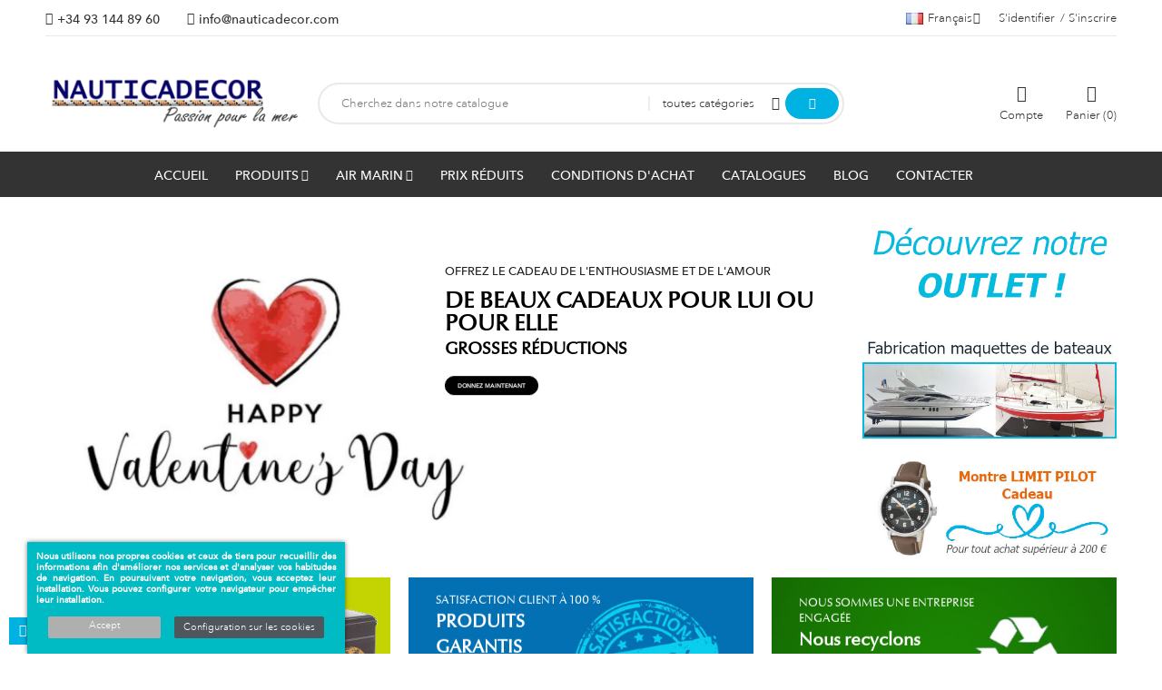

--- FILE ---
content_type: text/html; charset=utf-8
request_url: https://www.nauticadecor.com/fr/
body_size: 247965
content:
<!doctype html>
<html lang="fr-FR" 
   
    class="skin-1" 
  >
  <head>
    
      
  <meta charset="utf-8">


  <meta http-equiv="x-ua-compatible" content="ie=edge">



  <title>Vente en ligne de déco marine pour votre entreprise ou votre maison. La meilleure déco marine</title>
  
    
  
  <meta name="description" content="Vous pouvez acheter des articles de déco marine pour la maison ou l&#039;entreprise. Vente en ligne de déco marine, distributeur de déco marine.">
  <meta name="keywords" content="">
        <link rel="canonical" href="https://www.nauticadecor.com/fr/">
    
          <link rel="alternate" href="https://www.nauticadecor.com/ca/" hreflang="ca-es">
          <link rel="alternate" href="https://www.nauticadecor.com/es/" hreflang="es-ES">
          <link rel="alternate" href="https://www.nauticadecor.com/fr/" hreflang="fr-FR">
          <link rel="alternate" href="https://www.nauticadecor.com/en/" hreflang="en-GB">
          <link rel="alternate" href="https://www.nauticadecor.com/pt/" hreflang="pt-PT">
          <link rel="alternate" href="https://www.nauticadecor.com/de/" hreflang="de-DE">
          <link rel="alternate" href="https://www.nauticadecor.com/it/" hreflang="it-IT">
      
  
  
    <script type="application/ld+json">
  {
    "@context": "https://schema.org",
    "@type": "Organization",
    "name" : "NAUTICADECOR",
    "url" : "https://www.nauticadecor.com/fr/",
          "logo": {
        "@type": "ImageObject",
        "url":"https://www.nauticadecor.com/img/logo-17593914281.jpg"
      }
      }
</script>

<script type="application/ld+json">
  {
    "@context": "https://schema.org",
    "@type": "WebPage",
    "isPartOf": {
      "@type": "WebSite",
      "url":  "https://www.nauticadecor.com/fr/",
      "name": "NAUTICADECOR"
    },
    "name": "Vente en ligne de déco marine pour votre entreprise ou votre maison. La meilleure déco marine",
    "url":  "https://www.nauticadecor.com/fr/"
  }
</script>

  <script type="application/ld+json">
    {
      "@context": "https://schema.org",
      "@type": "WebSite",
      "url" : "https://www.nauticadecor.com/fr/",
              "image": {
          "@type": "ImageObject",
          "url":"https://www.nauticadecor.com/img/logo-17593914281.jpg"
        },
            "potentialAction": {
        "@type": "SearchAction",
        "target": "https://www.nauticadecor.com/fr/recherche?search_query={search_term_string}",
        "query-input": "required name=search_term_string"
      }
    }
  </script>

  
  
  
  
  
    
  

  
    <meta property="og:title" content="Vente en ligne de déco marine pour votre entreprise ou votre maison. La meilleure déco marine" />
    <meta property="og:description" content="Vous pouvez acheter des articles de déco marine pour la maison ou l&#039;entreprise. Vente en ligne de déco marine, distributeur de déco marine." />
    <meta property="og:url" content="https://www.nauticadecor.com/fr/" />
    <meta property="og:site_name" content="NAUTICADECOR" />
    <meta property="og:type" content="website" />    



  <meta name="viewport" content="width=device-width, initial-scale=1">


<link rel="icon" type="image/png" href="https://www.nauticadecor.com/img/favicon.png" sizes="64x64">


  

    <link rel="stylesheet" href="https://www.nauticadecor.com/themes/deo_media/assets/cache/theme-17b37699.css" type="text/css" media="all">

<link rel="preconnect" href="https://fonts.gstatic.com">



  

  <script type="text/javascript">
        var IdxrcookiesConfigFront = {"urlAjax":"https:\/\/www.nauticadecor.com\/fr\/module\/idxcookies\/ajax?ajax=1&token=53db31b3f46d7ad2654b5a73bf59cc6b","forceDialog":true,"userOptions":{"date":"2026-01-21 15:53:42","divColor":"#00bbc3","textColor":"#ffffff","divPosition":"left","cookiesUrl":"https%3A%2F%2Fwww.nauticadecor.com%2Findex.php%3Fcontroller%3Dcms%26id_cms%3D39","cookiesUrlTitle":"Consultez politique de cookies","cookiesText":"<p>Nous utilisons nos propres cookies et ceux de tiers pour recueillir des informations afin d'am\u00e9liorer nos services et d'analyser vos habitudes de navigation. En poursuivant votre navigation, vous acceptez leur installation. Vous pouvez configurer votre navigateur pour emp\u00eacher leur installation.<\/p>","cookiesInfoText":"<p>Nous utilisons nos propres cookies et ceux de tiers pour recueillir des informations afin d'am\u00e9liorer nos services et d'analyser vos habitudes de navigation. En poursuivant votre navigation, vous acceptez leur installation. Vous pouvez configurer votre navigateur pour emp\u00eacher leur installation.<\/p>","cookieName":"idxcookiesWarningCheck","cookiePath":"\/","cookieDomain":"www.nauticadecor.com","okText":"Accept","koText":"Reject","reject_button":false,"fixed_button":"0","button_position":"left","reload":false},"audit":false,"audit_next_page":"","cookies_list":[{"id_cookie":"1","id_template":"0","domain":"http:\/\/www.nauticadecor.com","name":"_ga","id_cookie_type":"2","id_shop":"1","module":"---","date_add":"2025-11-25 11:33:44","date_upd":"2025-11-26 09:04:21","imperative":true},{"id_cookie":"2","id_template":"0","domain":"http:\/\/www.nauticadecor.com","name":"_ga_8G5S7R1Z44","id_cookie_type":"3","id_shop":"1","module":"","date_add":"2025-11-25 11:33:44","date_upd":"2025-11-25 11:36:08","imperative":false},{"id_cookie":"4","id_template":"0","domain":"http:\/\/www.nauticadecor.com","name":"_gcl_au","id_cookie_type":"3","id_shop":"1","module":"","date_add":"2025-11-25 11:33:44","date_upd":"2025-11-25 11:36:54","imperative":false},{"id_cookie":"5","id_template":"0","domain":"http:\/\/www.nauticadecor.com","name":"PHPSESSID","id_cookie_type":"2","id_shop":"1","module":"","date_add":"2025-11-25 11:33:44","date_upd":"2025-11-25 11:35:55","imperative":true},{"id_cookie":"6","id_template":"0","domain":"http:\/\/www.nauticadecor.com","name":"PrestaShop-aaa1d0cecd141ef4233192411f9fc985","id_cookie_type":"2","id_shop":"1","module":"","date_add":"2025-11-25 11:33:44","date_upd":"2025-11-25 11:38:03","imperative":true},{"id_cookie":"7","id_template":"0","domain":"http:\/\/www.nauticadecor.com","name":"PrestaShop-856e07b38c63121fc8f4b2de4c3b7c6b","id_cookie_type":"2","id_shop":"1","module":"","date_add":"2025-11-25 11:33:44","date_upd":"2025-11-25 11:38:04","imperative":true},{"id_cookie":"8","id_template":"0","domain":"google","name":"SID","id_cookie_type":"4","id_shop":"1","module":"---","date_add":"2025-11-25 11:38:45","date_upd":"2025-11-25 11:40:00","imperative":false},{"id_cookie":"9","id_template":"0","domain":"google","name":"SIDCC","id_cookie_type":"4","id_shop":"1","module":"---","date_add":"2025-11-25 11:39:21","date_upd":"2025-11-25 11:40:03","imperative":false},{"id_cookie":"10","id_template":"0","domain":"google","name":"SSID","id_cookie_type":"4","id_shop":"1","module":"---","date_add":"2025-11-25 11:39:37","date_upd":"2025-11-25 11:40:04","imperative":false}],"php_self":"index","id_product":null};
        var add_cart_error = "Une erreur s'est produite lors du traitement de votre demande. Veuillez r\u00e9essayer";
        var ajaxUrl = "\/modules\/idxcookies\/ajax.php";
        var array_blog_rewrite = [];
        var array_category_rewrite = [];
        var array_config_blog_rewrite = [];
        var array_config_category_rewrite = [];
        var array_list_rewrite = {"ca":"weblog","es":"weblog","fr":"weblog","en":"weblog","pt":"weblog","de":"weblog","it":"weblog"};
        var config_url_use_id = 1;
        var deo_confirm_delete_account = "Voulez-vous supprimer votre compte ? Toutes les informations de votre compte ont \u00e9t\u00e9 supprim\u00e9es dans notre boutique";
        var deo_content_mobile = 0;
        var deo_cookie_theme = "DEO_MEDIA_PANEL_CONFIG";
        var deo_footer_mobile = 0;
        var deo_friendly_url = 1;
        var deo_header_mobile = 0;
        var deo_is_mobile = false;
        var deo_is_tablet = false;
        var deo_lazy_intersection_observer = 1;
        var deo_lazyload = 1;
        var deo_nav_mobile = 0;
        var deo_profile_multilang_url = [{"id_deotemplate_profiles":"67","name":"Home 1","id_lang":"1","friendly_url":"home-1","iso_code":"ca"},{"id_deotemplate_profiles":"67","name":"Home 1","id_lang":"2","friendly_url":"home-1","iso_code":"es"},{"id_deotemplate_profiles":"67","name":"Home 1","id_lang":"4","friendly_url":"home-1","iso_code":"fr"},{"id_deotemplate_profiles":"67","name":"Home 1","id_lang":"5","friendly_url":"home-1","iso_code":"en"},{"id_deotemplate_profiles":"67","name":"Home 1","id_lang":"6","friendly_url":"home-1","iso_code":"pt"},{"id_deotemplate_profiles":"67","name":"Home 1","id_lang":"7","friendly_url":"home-1","iso_code":"de"},{"id_deotemplate_profiles":"67","name":"Home 1","id_lang":"8","friendly_url":"home-1","iso_code":"it"}];
        var deo_rate_images = {"cart_default":"66.7%","small_default":"66.7%","home_default":"66.5%","medium_default":"66.5%","large_default":"66.5%"};
        var deo_redirect_url = "https:\/\/www.nauticadecor.com\/fr\/";
        var deo_token = "5e21511fcecbc1ababff8553c03d4cc2";
        var deo_url_ajax = "https:\/\/www.nauticadecor.com\/fr\/module\/deotemplate\/ajax";
        var deo_url_ajax_cart = "https:\/\/www.nauticadecor.com\/fr\/module\/deotemplate\/cart";
        var deo_url_ajax_review = "https:\/\/www.nauticadecor.com\/fr\/module\/deotemplate\/review";
        var deo_url_ajax_social_login = "https:\/\/www.nauticadecor.com\/fr\/sociallogin.html";
        var deo_url_megamenu = "https:\/\/www.nauticadecor.com\/fr\/module\/deotemplate\/megamenu";
        var deo_url_no_picture_images = {"no_picture_image":{"bySize":{"cart_default":{"url":"https:\/\/www.nauticadecor.com\/img\/p\/fr-default-cart_default.jpg","width":90,"height":60},"small_default":{"url":"https:\/\/www.nauticadecor.com\/img\/p\/fr-default-small_default.jpg","width":150,"height":100},"home_default":{"url":"https:\/\/www.nauticadecor.com\/img\/p\/fr-default-home_default.jpg","width":400,"height":266},"medium_default":{"url":"https:\/\/www.nauticadecor.com\/img\/p\/fr-default-medium_default.jpg","width":600,"height":399},"large_default":{"url":"https:\/\/www.nauticadecor.com\/img\/p\/fr-default-large_default.jpg","width":795,"height":529}},"small":{"url":"https:\/\/www.nauticadecor.com\/img\/p\/fr-default-cart_default.jpg","width":90,"height":60},"medium":{"url":"https:\/\/www.nauticadecor.com\/img\/p\/fr-default-home_default.jpg","width":400,"height":266},"large":{"url":"https:\/\/www.nauticadecor.com\/img\/p\/fr-default-large_default.jpg","width":795,"height":529},"legend":""}};
        var deo_variables_ajax_cart = {"enable_dropdown_defaultcart":1,"type_dropdown_defaultcart":"dropdown","enable_dropdown_flycart":1,"type_dropdown_flycart":"slidebar_bottom","enable_overlay_background_flycart":1,"show_popup_after_add_to_cart":0,"open_advance_cart_after_add_to_cart":1,"position_vertical_flycart":"bottom","position_vertical_value_flycart":"10","position_horizontal_flycart":"left","position_horizontal_value_flycart":"10","enable_update_quantity":1,"show_combination":1,"show_customization":1,"type_effect_flycart":"1","number_cartitem_display":3,"enable_notification":1,"notification_update_success":"Le produit <strong class=\"deo-special\"><\/strong> a \u00e9t\u00e9 mis \u00e0 jour dans votre panier","notification_delete_success":"Le produit <strong class=\"deo-special\"><\/strong> a \u00e9t\u00e9 supprim\u00e9 de votre panier","notification_add_success":"Le produit <strong class=\"deo-special\"><\/strong> ajout\u00e9 avec succ\u00e8s \u00e0 votre panier","notification_update_error":"Erreur de mise \u00e0 jour","notification_delete_error":"Erreur lors de la suppression","notification_add_error":"Erreur lors de l'ajout. Veuillez acc\u00e9der \u00e0 la page de d\u00e9tail du produit et r\u00e9essayer","notification_min_error":"La quantit\u00e9 minimale de bon de commande pour le produit est <strong class=\"deo-special\"><\/strong>","notification_max_error":"Il n'y a pas assez de produits en stock","notification_check_warning":"Vous devez saisir une quantit\u00e9"};
        var deo_variables_review = {"report_txt":"Signaler un succ\u00e8s!","useful_txt":"R\u00e9viser le succ\u00e8s","login_required_txt":"Veuillez vous connecter pour utiliser cette fonction.","cancel_rating_txt":"Annuler l'\u00e9valuation","disable_review_form_txt":"Il n'existe pas de crit\u00e8re pour \u00e9valuer ce produit ou cette langue","review_error":"Une erreur s'est produite lors du traitement de votre demande. Veuillez r\u00e9essayer"};
        var deo_variables_social_login = {"term_check":"Veuillez lire les termes et conditions et accepter nos termes et conditions","processing_text":"En traitement. S'il vous pla\u00eet, attendez!","email_valid":"L'email n'est pas valide","email_required":"L'email est requis","password_required":"Mot de passe requis","password_long":"Le mot de passe comporte au moins 5 caract\u00e8res","password_repeat":"La r\u00e9p\u00e9tition du mot de passe n'est pas identique au mot de passe","firstname_required":"Le pr\u00e9nom est requis","lastname_required":"Le nom est obligatoire","enable_redirect":0,"check_terms":1,"myaccount_url":"https:\/\/www.nauticadecor.com\/fr\/mon-compte","module_dir":"\/modules\/deotemplate\/","is_gen_rtl":false};
        var prestashop = {"cart":{"products":[],"totals":{"total":{"type":"total","label":"Total","amount":0,"value":"0,00\u00a0\u20ac"},"total_including_tax":{"type":"total","label":"Total TTC","amount":0,"value":"0,00\u00a0\u20ac"},"total_excluding_tax":{"type":"total","label":"Total HT :","amount":0,"value":"0,00\u00a0\u20ac"}},"subtotals":{"products":{"type":"products","label":"Sous-total","amount":0,"value":"0,00\u00a0\u20ac"},"discounts":null,"shipping":{"type":"shipping","label":"Livraison","amount":0,"value":""},"tax":null},"products_count":0,"summary_string":"0 articles","vouchers":{"allowed":1,"added":[]},"discounts":[],"minimalPurchase":0,"minimalPurchaseRequired":""},"currency":{"id":1,"name":"Euro","iso_code":"EUR","iso_code_num":"978","sign":"\u20ac"},"customer":{"lastname":null,"firstname":null,"email":null,"birthday":null,"newsletter":null,"newsletter_date_add":null,"optin":null,"website":null,"company":null,"siret":null,"ape":null,"is_logged":false,"gender":{"type":null,"name":null},"addresses":[]},"country":{"id_zone":"2","id_currency":"1","call_prefix":"1","iso_code":"US","active":"1","contains_states":"1","need_identification_number":"0","need_zip_code":"1","zip_code_format":"NNNNN","display_tax_label":"1","name":{"1":"Estats Units","2":"Estados Unidos","4":"\u00c9tats-Unis","5":"United States","6":"EUA","7":"USA","8":"Stati Uniti"},"id":21},"language":{"name":"Fran\u00e7ais","iso_code":"fr","locale":"fr-FR","language_code":"fr-FR","active":"1","is_rtl":"0","date_format_lite":"d-m-Y","date_format_full":"d-m-Y H:i:s","id":4},"page":{"title":"","canonical":"https:\/\/www.nauticadecor.com\/fr\/","meta":{"title":"Vente en ligne de d\u00e9co marine pour votre entreprise ou votre maison. La meilleure d\u00e9co marine","description":"Vous pouvez acheter des articles de d\u00e9co marine pour la maison ou l'entreprise. Vente en ligne de d\u00e9co marine, distributeur de d\u00e9co marine.","keywords":"","robots":"index"},"page_name":"index","body_classes":{"lang-fr":true,"lang-rtl":false,"country-US":true,"currency-EUR":true,"layout-full-width":true,"page-index":true,"tax-display-enabled":true,"page-customer-account":false},"admin_notifications":[],"password-policy":{"feedbacks":{"0":"Tr\u00e8s faible","1":"Faible","2":"Moyenne","3":"Fort","4":"Tr\u00e8s fort","Straight rows of keys are easy to guess":"Les suites de touches sur le clavier sont faciles \u00e0 deviner","Short keyboard patterns are easy to guess":"Les mod\u00e8les courts sur le clavier sont faciles \u00e0 deviner.","Use a longer keyboard pattern with more turns":"Utilisez une combinaison de touches plus longue et plus complexe.","Repeats like \"aaa\" are easy to guess":"Les r\u00e9p\u00e9titions (ex. : \"aaa\") sont faciles \u00e0 deviner.","Repeats like \"abcabcabc\" are only slightly harder to guess than \"abc\"":"Les r\u00e9p\u00e9titions (ex. : \"abcabcabc\") sont seulement un peu plus difficiles \u00e0 deviner que \"abc\".","Sequences like abc or 6543 are easy to guess":"Les s\u00e9quences (ex. : abc ou 6543) sont faciles \u00e0 deviner.","Recent years are easy to guess":"Les ann\u00e9es r\u00e9centes sont faciles \u00e0 deviner.","Dates are often easy to guess":"Les dates sont souvent faciles \u00e0 deviner.","This is a top-10 common password":"Ce mot de passe figure parmi les 10 mots de passe les plus courants.","This is a top-100 common password":"Ce mot de passe figure parmi les 100 mots de passe les plus courants.","This is a very common password":"Ceci est un mot de passe tr\u00e8s courant.","This is similar to a commonly used password":"Ce mot de passe est similaire \u00e0 un mot de passe couramment utilis\u00e9.","A word by itself is easy to guess":"Un mot seul est facile \u00e0 deviner.","Names and surnames by themselves are easy to guess":"Les noms et les surnoms seuls sont faciles \u00e0 deviner.","Common names and surnames are easy to guess":"Les noms et les pr\u00e9noms courants sont faciles \u00e0 deviner.","Use a few words, avoid common phrases":"Utilisez quelques mots, \u00e9vitez les phrases courantes.","No need for symbols, digits, or uppercase letters":"Pas besoin de symboles, de chiffres ou de majuscules.","Avoid repeated words and characters":"\u00c9viter de r\u00e9p\u00e9ter les mots et les caract\u00e8res.","Avoid sequences":"\u00c9viter les s\u00e9quences.","Avoid recent years":"\u00c9vitez les ann\u00e9es r\u00e9centes.","Avoid years that are associated with you":"\u00c9vitez les ann\u00e9es qui vous sont associ\u00e9es.","Avoid dates and years that are associated with you":"\u00c9vitez les dates et les ann\u00e9es qui vous sont associ\u00e9es.","Capitalization doesn't help very much":"Les majuscules ne sont pas tr\u00e8s utiles.","All-uppercase is almost as easy to guess as all-lowercase":"Un mot de passe tout en majuscules est presque aussi facile \u00e0 deviner qu'un mot de passe tout en minuscules.","Reversed words aren't much harder to guess":"Les mots invers\u00e9s ne sont pas beaucoup plus difficiles \u00e0 deviner.","Predictable substitutions like '@' instead of 'a' don't help very much":"Les substitutions pr\u00e9visibles comme '\"@\" au lieu de \"a\" n'aident pas beaucoup.","Add another word or two. Uncommon words are better.":"Ajoutez un autre mot ou deux. Pr\u00e9f\u00e9rez les mots peu courants."}}},"shop":{"name":"NAUTICADECOR","logo":"https:\/\/www.nauticadecor.com\/img\/logo-17593914281.jpg","stores_icon":"https:\/\/www.nauticadecor.com\/img\/logo_stores.png","favicon":"https:\/\/www.nauticadecor.com\/img\/favicon-1.ico"},"core_js_public_path":"\/themes\/","urls":{"base_url":"https:\/\/www.nauticadecor.com\/","current_url":"https:\/\/www.nauticadecor.com\/fr\/","shop_domain_url":"https:\/\/www.nauticadecor.com","img_ps_url":"https:\/\/www.nauticadecor.com\/img\/","img_cat_url":"https:\/\/www.nauticadecor.com\/img\/c\/","img_lang_url":"https:\/\/www.nauticadecor.com\/img\/l\/","img_prod_url":"https:\/\/www.nauticadecor.com\/img\/p\/","img_manu_url":"https:\/\/www.nauticadecor.com\/img\/m\/","img_sup_url":"https:\/\/www.nauticadecor.com\/img\/su\/","img_ship_url":"https:\/\/www.nauticadecor.com\/img\/s\/","img_store_url":"https:\/\/www.nauticadecor.com\/img\/st\/","img_col_url":"https:\/\/www.nauticadecor.com\/img\/co\/","img_url":"https:\/\/www.nauticadecor.com\/themes\/deo_media\/assets\/img\/","css_url":"https:\/\/www.nauticadecor.com\/themes\/deo_media\/assets\/css\/","js_url":"https:\/\/www.nauticadecor.com\/themes\/deo_media\/assets\/js\/","pic_url":"https:\/\/www.nauticadecor.com\/upload\/","theme_assets":"https:\/\/www.nauticadecor.com\/themes\/deo_media\/assets\/","theme_dir":"https:\/\/www.nauticadecor.com\/themes\/deo_media\/","pages":{"address":"https:\/\/www.nauticadecor.com\/fr\/adresse","addresses":"https:\/\/www.nauticadecor.com\/fr\/adresses","authentication":"https:\/\/www.nauticadecor.com\/fr\/connectez-vous","manufacturer":"https:\/\/www.nauticadecor.com\/fr\/brands","cart":"https:\/\/www.nauticadecor.com\/fr\/panier","category":"https:\/\/www.nauticadecor.com\/fr\/index.php?controller=category","cms":"https:\/\/www.nauticadecor.com\/fr\/index.php?controller=cms","contact":"https:\/\/www.nauticadecor.com\/fr\/contactez","discount":"https:\/\/www.nauticadecor.com\/fr\/reduction","guest_tracking":"https:\/\/www.nauticadecor.com\/fr\/suivi-des-invites","history":"https:\/\/www.nauticadecor.com\/fr\/historique-des-commandes","identity":"https:\/\/www.nauticadecor.com\/fr\/donnees-personnelles","index":"https:\/\/www.nauticadecor.com\/fr\/","my_account":"https:\/\/www.nauticadecor.com\/fr\/mon-compte","order_confirmation":"https:\/\/www.nauticadecor.com\/fr\/confirmation-de-commande","order_detail":"https:\/\/www.nauticadecor.com\/fr\/index.php?controller=order-detail","order_follow":"https:\/\/www.nauticadecor.com\/fr\/suivi-commande","order":"https:\/\/www.nauticadecor.com\/fr\/commande","order_return":"https:\/\/www.nauticadecor.com\/fr\/index.php?controller=order-return","order_slip":"https:\/\/www.nauticadecor.com\/fr\/note-de-credit","pagenotfound":"https:\/\/www.nauticadecor.com\/fr\/page-non-trouvee","password":"https:\/\/www.nauticadecor.com\/fr\/recuperer-le-mot","pdf_invoice":"https:\/\/www.nauticadecor.com\/fr\/index.php?controller=pdf-invoice","pdf_order_return":"https:\/\/www.nauticadecor.com\/fr\/index.php?controller=pdf-order-return","pdf_order_slip":"https:\/\/www.nauticadecor.com\/fr\/index.php?controller=pdf-order-slip","prices_drop":"https:\/\/www.nauticadecor.com\/fr\/prix-reduits","product":"https:\/\/www.nauticadecor.com\/fr\/index.php?controller=product","registration":"https:\/\/www.nauticadecor.com\/fr\/index.php?controller=registration","search":"https:\/\/www.nauticadecor.com\/fr\/recherche","sitemap":"https:\/\/www.nauticadecor.com\/fr\/plan-du-site","stores":"https:\/\/www.nauticadecor.com\/fr\/stores","supplier":"https:\/\/www.nauticadecor.com\/fr\/fournisseurs","new_products":"https:\/\/www.nauticadecor.com\/fr\/nouveaux-produits","brands":"https:\/\/www.nauticadecor.com\/fr\/brands","register":"https:\/\/www.nauticadecor.com\/fr\/index.php?controller=registration","order_login":"https:\/\/www.nauticadecor.com\/fr\/commande?login=1"},"alternative_langs":{"ca-es":"https:\/\/www.nauticadecor.com\/ca\/","es-ES":"https:\/\/www.nauticadecor.com\/es\/","fr-FR":"https:\/\/www.nauticadecor.com\/fr\/","en-GB":"https:\/\/www.nauticadecor.com\/en\/","pt-PT":"https:\/\/www.nauticadecor.com\/pt\/","de-DE":"https:\/\/www.nauticadecor.com\/de\/","it-IT":"https:\/\/www.nauticadecor.com\/it\/"},"actions":{"logout":"https:\/\/www.nauticadecor.com\/fr\/?mylogout="},"no_picture_image":{"bySize":{"cart_default":{"url":"https:\/\/www.nauticadecor.com\/img\/p\/fr-default-cart_default.jpg","width":90,"height":60},"small_default":{"url":"https:\/\/www.nauticadecor.com\/img\/p\/fr-default-small_default.jpg","width":150,"height":100},"home_default":{"url":"https:\/\/www.nauticadecor.com\/img\/p\/fr-default-home_default.jpg","width":400,"height":266},"medium_default":{"url":"https:\/\/www.nauticadecor.com\/img\/p\/fr-default-medium_default.jpg","width":600,"height":399},"large_default":{"url":"https:\/\/www.nauticadecor.com\/img\/p\/fr-default-large_default.jpg","width":795,"height":529}},"small":{"url":"https:\/\/www.nauticadecor.com\/img\/p\/fr-default-cart_default.jpg","width":90,"height":60},"medium":{"url":"https:\/\/www.nauticadecor.com\/img\/p\/fr-default-home_default.jpg","width":400,"height":266},"large":{"url":"https:\/\/www.nauticadecor.com\/img\/p\/fr-default-large_default.jpg","width":795,"height":529},"legend":""}},"configuration":{"display_taxes_label":true,"display_prices_tax_incl":true,"is_catalog":false,"show_prices":true,"opt_in":{"partner":true},"quantity_discount":{"type":"discount","label":"Remise sur prix unitaire"},"voucher_enabled":1,"return_enabled":0},"field_required":[],"breadcrumb":{"links":[{"title":"Accueil","url":"https:\/\/www.nauticadecor.com\/fr\/"}],"count":1},"link":{"protocol_link":"https:\/\/","protocol_content":"https:\/\/"},"time":1769007222,"static_token":"5e21511fcecbc1ababff8553c03d4cc2","token":"53db31b3f46d7ad2654b5a73bf59cc6b","debug":false};
        var ps_order_out_of_stock = 1;
        var ps_stock_management = 1;
        var psemailsubscription_subscription = "https:\/\/www.nauticadecor.com\/fr\/module\/ps_emailsubscription\/subscription";
        var psr_icon_color = "#14b9ff";
      </script>
<script type="text/javascript">
	var configurations_thumb = {
		activeMode: true,
		centerMode: false,
		speed: 300,
		dots: false,
		adaptiveHeight: false,
		infinite: true,
		autoplay: false,
		autoplaySpeed: 300,
		pauseOnHover: false,
		arrows: true,
		lazyLoad: (deo_lazyload) ? 'ondemand' : false,
		asNavFor: false,
		fade: false,
		focusOnSelect: true,
		mousewheel: true,
	};

	var configurations_cover = {
		centerMode: false,
		speed: 300,
		dots: false,
		adaptiveHeight: false,
		infinite: true,
		vertical: false,
		verticalSwiping: false,
		autoplay: false,
		autoplaySpeed: 300,
		pauseOnHover: false,
		arrows: true,
		lazyLoad: (deo_lazyload) ? 'ondemand' : false,
		responsive: false,
		asNavFor: false,
		fade: false,
		focusOnSelect: true,
		mousewheel: false,
	};


	// create option for slick slider of modal popup at product page
	var configurations_modal_product_page = {
		centerMode: false,
		speed: 300,
		dots: false,
		infinite: true,
		adaptiveHeight: false,
		vertical: true,
		verticalSwiping: false,
		autoplay: false,
		autoplaySpeed: 300,
		pauseOnHover: false,
		arrows: true,
		slidesToShow: 4,
		slidesToScroll: 1,
		rtl: false, 
		lazyLoad: (deo_lazyload) ? 'ondemand' : false,
		asNavFor: false,
		fade: false,
		focusOnSelect: true,
		mousewheel: true,
		responsive: [
			{
				breakpoint: 1200,
				settings: {
					slidesToShow: 3,
					slidesToScroll: 1,
				}
			},
			{
				breakpoint: 992,
				settings: {
					slidesToShow: 2,
					slidesToScroll: 1
				}
			},
			{
				breakpoint: 768,
				settings: {
					slidesToShow: 2,
					slidesToScroll: 1
				}
			},
			{
				breakpoint: 576,
				settings: {
					slidesToShow: 1,
					slidesToScroll: 1
				}
			},
			{
				breakpoint: 480,
				settings: {
					slidesToShow: 2,
					slidesToScroll: 1
				}
			},
			{
				breakpoint: 400,
				settings: {
					slidesToShow: 1,
					slidesToScroll: 1
				}
			}
		]
	};

	// create option for slick slider of quickview
	var configurations_quickview = {
		centerMode: false,
		speed: 300,
		dots: false,
		infinite: true,
		adaptiveHeight: false,
		vertical: true,
		verticalSwiping: true,
		autoplay: false,
		autoplaySpeed: 300,
		pauseOnHover: false,
		arrows: true,
		slidesToShow: 4,
		slidesToScroll: 1,
		rtl: false, 
		lazyLoad: (deo_lazyload) ? 'ondemand' : false,
		asNavFor: false,
		fade: false,
		focusOnSelect: true,
		mousewheel: true,
		responsive: [
			{
				breakpoint: 1200,
				settings: {
					slidesToShow: 3,
					slidesToScroll: 1,
				}
			},
			{
				breakpoint: 992,
				settings: {
					slidesToShow: 3,
					slidesToScroll: 1
				}
			},
			{
				breakpoint: 768,
				settings: {
					slidesToShow: 2,
					slidesToScroll: 1
				}
			},
			{
				breakpoint: 576,
				settings: {
					slidesToShow: 2,
					slidesToScroll: 1
				}
			},
			{
				breakpoint: 480,
				settings: {
					slidesToShow: 1,
					slidesToScroll: 1
				}
			}
		]
	};
</script>




  <script type="text/javascript">
	
	var current_link = "http://www.nauticadecor.com/fr/";		
	var currentURL = window.location;
	currentURL = String(currentURL);
	currentURL = currentURL.replace("https://","").replace("http://","").replace("www.","").replace( /#\w*/, "" );
	current_link = current_link.replace("https://","").replace("http://","").replace("www.","");
	var deo_menu_txt = "Menu";
	var isHomeMenu = 0;
	
</script>
<link rel="preconnect" href="https://fonts.gstatic.com">





<script type="text/javascript">
	// List functions will run when document.ready()
	var deo_functions_document_ready = [];

	// List functions will run when window.load()
	var deo_functions_windown_loaded = [];

	var deoAjaxConfigures = {
		ajax_enable: 1,
		qty_category: 1,
		more_product_img: 1,
		second_img: 1,
		countdown: 0,
		animation: 0,
	}

	var DeoTemplate;
	deo_functions_document_ready.push(function(){
		if (typeof $.DeoTemplate !== "undefined" && $.isFunction($.DeoTemplate)) {
		    DeoTemplate = new $.DeoTemplate();
		}
	});

	deo_functions_document_ready.push(function(){
		DeoTemplate.processAjax();
	});

		
</script>

<script type="text/javascript">
            //Recaptcha CallBack Function
            var onloadCallback = function() {
                //Fix captcha box issue in ps 1.7.7
                if ( ! document.getElementById("captcha-box")){
                        var container = document.createElement("div");
                        container.setAttribute("id","captcha-box");
                        if ( null !== document.querySelector(".form-fields") ){
                             document.querySelector(".form-fields").appendChild(container);
                        }
                }
                if ( document.getElementById("captcha-box")){
                    grecaptcha.render("captcha-box", {"theme" : "light", "sitekey" : "6LdCpSMUAAAAAEBzDr-nfbqepQ-ckkwyaQ-KBDX4"});
                } else {
                    console.warn("eicaptcha: unable to add captcha-box placeholder to display captcha ( not an error when form is submited sucessfully )");
                }
            };
            </script>
    


                        <!-- Global new site tag (gtag.js) - Google Analytics -->  <script async="" src="https://www.googletagmanager.com/gtag/js?id=G-8G5S7R1Z44"></script>  <script>   window.dataLayer = window.dataLayer || [];   function gtag(){dataLayer.push(arguments);}   gtag('js', new Date());     gtag('config', 'G-8G5S7R1Z44');   gtag('config', 'AW-999192763');     gtag('consent', 'update', {   'ad_user_data': 'granted',   'ad_personalization': 'granted',   'ad_storage': 'granted',   'analytics_storage': 'granted'   });    </script>
            




<script type="application/ld+json" data-movejstoend="false">
{
	"@context": "https://schema.org",
	"@type": "LocalBusiness",
	"address": {
		"@type": "PostalAddress",
		"addressRegion": "Paris",
		"postalCode": "75000"
	},
	"name": "NAUTICADECOR",
	"openingHours": [
		"Mo-Fr 09:00-14:00"
	],
	"url": "https://www.nauticadecor.com/fr/"
}
</script>
    
  </head>

  <body id="index" class="lang-fr country-us currency-eur layout-full-width page-index tax-display-enabled">

    
      <!-- MODULE idxcookies -->

<div id="contentidxrcookies" style="display:none;">
    <div id="idxrcookies">
        <div id="divPosition">
            <div class="contenido">
                <div id="textDiv"></div>
                <div id="buttons" >
                    <a href="#" id="idxrcookiesOK" rel="nofollow"></a>
                    <a href="#" id="idxrcookiesKO" rel="nofollow"></a>
                    <a id="cookiesConf" href="#" rel="nofollow">Configuration sur les cookies</a>
                </div>
            </div>            
        </div>
    </div>
</div>

<!-- cookie modal -->
<div id="cookieConfigurator" style="display:none;">
    <div id='cookieModal'>
        <div id='cookieModalHeader'>
            <img src="/modules/idxcookies/views/img/conf.png"/>Préférences sur les cookies
        </div>  
        <div id='cookieModalBody'>
            <div id="cookieModalList">    
    <ul>
        <li class="dlxctab-row active" data-id="info">Information</li>  	
                <li class="dlxctab-row" data-id="2">Cookies nécessaires</li>
                <li class="dlxctab-row" data-id="3">Cookies fonctionnels</li>
                <li class="dlxctab-row" data-id="4">Cookies de performance</li>
                <li class="dlxctab-row" data-id="5">Cookies de ciblage</li>
         
        <li class="dlxctab-row" data-id="delete">How to delete cookies</li>
    </ul>
</div>
<div id="cookieModalContent">
    <div data-tab="info" class="dlxctab-content">
        <p>
            <p>Nous utilisons nos propres cookies et ceux de tiers pour recueillir des informations afin d'améliorer nos services et d'analyser vos habitudes de navigation. En poursuivant votre navigation, vous acceptez leur installation. Vous pouvez configurer votre navigateur pour empêcher leur installation.</p>
        </p>
    </div>
        <div data-tab="2" class="dlxctab-content" style="display:none">
        <p class="cookie-content-title">Cookies nécessaires</p>
        <p class="always-active"><i class="always-check"></i> Toujours actif</p>        <p>
            Ces cookies sont indispensables au fonctionnement du site web. Vous pouvez les désactiver en modifiant les paramètres de votre navigateur, mais vous ne pourrez alors pas utiliser le site normalement.
        </p>
        <p class="cookie-content-subtitle">Cookies utilisés</p>
        <ul class="info-cookie-list">
                        <li><label for="switch1"><span>http://www.nauticadecor.com</span> - _ga</label>
                <input
                       name="switch1"
                       data-modulo="---"
                       data-template="0"
                       data-idcookie="1"
                       class="switch"
                       checked disabled                       ></li>
                        <li><label for="switch5"><span>http://www.nauticadecor.com</span> - PHPSESSID</label>
                <input
                       name="switch5"
                       data-modulo=""
                       data-template="0"
                       data-idcookie="5"
                       class="switch"
                       checked disabled                       ></li>
                        <li><label for="switch6"><span>http://www.nauticadecor.com</span> - PrestaShop-aaa1d0cecd141ef4233192411f9fc985</label>
                <input
                       name="switch6"
                       data-modulo=""
                       data-template="0"
                       data-idcookie="6"
                       class="switch"
                       checked disabled                       ></li>
                        <li><label for="switch7"><span>http://www.nauticadecor.com</span> - PrestaShop-856e07b38c63121fc8f4b2de4c3b7c6b</label>
                <input
                       name="switch7"
                       data-modulo=""
                       data-template="0"
                       data-idcookie="7"
                       class="switch"
                       checked disabled                       ></li>
                    </ul>
    </div>
        <div data-tab="3" class="dlxctab-content" style="display:none">
        <p class="cookie-content-title">Cookies fonctionnels</p>
                <p>
            Ces cookies fournissent des informations nécessaires aux applications du site web ou aux applications tierces intégrées. Si vous les désactivez, vous risquez de rencontrer des problèmes de fonctionnement sur le site.
        </p>
        <p class="cookie-content-subtitle">Cookies utilisés</p>
        <ul class="info-cookie-list">
                        <li><label for="switch2"><span>http://www.nauticadecor.com</span> - _ga_8G5S7R1Z44</label>
                <input
                       name="switch2"
                       data-modulo=""
                       data-template="0"
                       data-idcookie="2"
                       class="switch"
                       checked                        ></li>
                        <li><label for="switch4"><span>http://www.nauticadecor.com</span> - _gcl_au</label>
                <input
                       name="switch4"
                       data-modulo=""
                       data-template="0"
                       data-idcookie="4"
                       class="switch"
                       checked                        ></li>
                    </ul>
    </div>
        <div data-tab="4" class="dlxctab-content" style="display:none">
        <p class="cookie-content-title">Cookies de performance</p>
                <p>
            Ces cookies servent à analyser le trafic du site web et le comportement des utilisateurs. Ils nous aident à comprendre comment les utilisateurs interagissent avec le site afin d\\\'en améliorer les performances.
        </p>
        <p class="cookie-content-subtitle">Cookies utilisés</p>
        <ul class="info-cookie-list">
                        <li><label for="switch8"><span>google</span> - SID</label>
                <input
                       name="switch8"
                       data-modulo="---"
                       data-template="0"
                       data-idcookie="8"
                       class="switch"
                       checked                        ></li>
                        <li><label for="switch9"><span>google</span> - SIDCC</label>
                <input
                       name="switch9"
                       data-modulo="---"
                       data-template="0"
                       data-idcookie="9"
                       class="switch"
                       checked                        ></li>
                        <li><label for="switch10"><span>google</span> - SSID</label>
                <input
                       name="switch10"
                       data-modulo="---"
                       data-template="0"
                       data-idcookie="10"
                       class="switch"
                       checked                        ></li>
                    </ul>
    </div>
        <div data-tab="5" class="dlxctab-content" style="display:none">
        <p class="cookie-content-title">Cookies de ciblage</p>
                <p>
            Ces cookies, qui peuvent provenir de notre site ou de tiers, nous aident à établir un profil de vos centres d\\\'intérêt et à vous proposer des publicités adaptées à vos goûts et à vos centres d\\\'intérêt.
        </p>
        <p class="cookie-content-subtitle">Cookies utilisés</p>
        <ul class="info-cookie-list">
                    </ul>
    </div>
        <div data-tab="delete" class="dlxctab-content" style="display:none">
        <p>
            <p>Les utilisateurs sont informés qu'ils peuvent configurer leur navigateur pour être avertis de la réception de cookies et, s'ils le souhaitent, empêcher leur installation sur leur disque dur.</p>
<p>Vous trouverez ci-dessous des liens vers différents navigateurs permettant de configurer ces paramètres :</p>
<p><strong><em>Firefox :</em></strong> <a target="_blank" href="https://support.mozilla.org/es/kb/Borrar cookies" rel="noopener">https://support.mozilla.org/es/kb/Borrar cookies</a></p>
<p><strong><em>Chrome :</em></strong> <a target="_blank" href="https://support.google.com/chrome/answer/95647?hl=es" rel="noopener">https://support.google.com/chrome/answer/95647?hl=es</a></p>
<p><strong><em>Edge (à partir d'ici) :</em></strong><span> <a target="_blank" href="https://support.microsoft.com/es-es/help/17442/windows-internet-explorer-delete-manage-cookies" rel="noopener">https://support.microsoft.com/es-es/help/17442/windows-internet-explorer-delete-manage-cookies</a></span></p>
<p><strong><em>Safari (à partir d'ici) :</em></strong></p>
<p>https://support.apple.com/es-es/guide/safari/sfri11471/mac</p>
<p><strong><em>Opera à partir d'ici :</em></strong> <a href="https://help.opera.com/en/latest/web-preferences/#cookies">https://help.opera.com/en/latest/web-preferences/#cookies</a></p>
        </p>
    </div>
</div>

        </div>
        <div id='cookieModalFooter'>
            <a class="cookie-info-page" rel="nofollow" href="https://www.nauticadecor.com/index.php?controller=cms&amp;id_cms=39">Consultez politique de cookies</a>
            <a class="btn-config" rel="nofollow" id="js-save-cookieconf">Save</a>
        </div>
    </div>
</div>
<!-- end cookie modal -->



    

    <main id="page" class="">
      
              
      <header id="header">
        <div class="header-container">
          
            
	
		<div class="header-banner">
								<div class="inner"></div>
					</div>
	

	
		<nav class="header-nav">
			<div class="topnav">
										<div class="inner">	<div class="wrapper" 
				>
				<div class="container">
			<div				class="row box-top-header box-flex-center CrezcoColumn DeoRow  "
																style=" "
			>
																																			<div	class="col-xxl-6 col-xl-6 col-lg-6 col-md-6 col-sm-6 col-xs-12 col-sp-12 left-top-header hidden-sp hidden-xs DeoColumn "
		>
										<div class="block text-header text-header-one text-transform-none DeoHtml ">
															<div class="block_content">
				<ul><li><i class="icon icon-phone"></i><a href="Tel: +34931448960">+34 93 144 89 60</a></li><li><i class="icon icon-email"></i><a href="mailto:info@nauticadecor.com">info@nauticadecor.com</a></li></ul>
			</div>
			</div>

	</div><div	class="col-xxl-6 col-xl-6 col-lg-6 col-md-6 col-sm-6 col-xs-12 col-sp-12 right-top-header DeoColumn "
		>
									<div class="language-selector-wrapper dropdown js-dropdown popup-over popup-hover DeoModule" id="language-selector-label">
  <a class="popup-title" href="javascript:void(0)" data-toggle="dropdown" title="Langue" aria-label="Décrochage linguistique">
    <i class="icon deo-custom-icons"></i>
    <span class="title-name">La langue:</span>
                                      <span class="flag">
          <img src="https://www.nauticadecor.com/img/l/4.jpg" alt="fr"/>
        </span>
        <span class="iso-code">fr</span>
                                                      <span class="name-simple">Français</span>
    <i class="icon-arrow-down deo-custom-icons"></i>
  </a>
  <ul class="dropdown-menu popup-content link language-selector" aria-labelledby="language-selector-label">
              <li >
          <a href="https://www.nauticadecor.com/ca/" class="dropdown-item" data-iso-code="ca">
            <img src="https://www.nauticadecor.com/img/l/1.jpg" alt="ca"/>
            <span class="lang-name">Català</span>
            <span class="iso-code">ca</span>
          </a>
        </li>
              <li >
          <a href="https://www.nauticadecor.com/es/" class="dropdown-item" data-iso-code="es">
            <img src="https://www.nauticadecor.com/img/l/2.jpg" alt="es"/>
            <span class="lang-name">Español</span>
            <span class="iso-code">es</span>
          </a>
        </li>
              <li  class="current" >
          <a href="https://www.nauticadecor.com/fr/" class="dropdown-item" data-iso-code="fr">
            <img src="https://www.nauticadecor.com/img/l/4.jpg" alt="fr"/>
            <span class="lang-name">Français</span>
            <span class="iso-code">fr</span>
          </a>
        </li>
              <li >
          <a href="https://www.nauticadecor.com/en/" class="dropdown-item" data-iso-code="en">
            <img src="https://www.nauticadecor.com/img/l/5.jpg" alt="en"/>
            <span class="lang-name">English</span>
            <span class="iso-code">en</span>
          </a>
        </li>
              <li >
          <a href="https://www.nauticadecor.com/pt/" class="dropdown-item" data-iso-code="pt">
            <img src="https://www.nauticadecor.com/img/l/6.jpg" alt="pt"/>
            <span class="lang-name">Português</span>
            <span class="iso-code">pt</span>
          </a>
        </li>
              <li >
          <a href="https://www.nauticadecor.com/de/" class="dropdown-item" data-iso-code="de">
            <img src="https://www.nauticadecor.com/img/l/7.jpg" alt="de"/>
            <span class="lang-name">Deutsch</span>
            <span class="iso-code">de</span>
          </a>
        </li>
              <li >
          <a href="https://www.nauticadecor.com/it/" class="dropdown-item" data-iso-code="it">
            <img src="https://www.nauticadecor.com/img/l/8.jpg" alt="it"/>
            <span class="lang-name">Italiano</span>
            <span class="iso-code">it</span>
          </a>
        </li>
        </ul>
</div>

										<div class="DeoSocialLogin deo-social-login-builder deo-login-popup popup only-one popup-hover DeoSocialLogin both-title popup-over">
					<a href="javascript:void(0)" 
						class="deo-social-login popup-title" 
						title="S'identifier" rel="nofollow" 
						data-enable-sociallogin="1" 
						data-type="popup" 
						data-layout="login"
											>
						<i class="icon deo-custom-icons"></i>
						<span class="name-simple">S'identifier</span>
						<i class="icon-arrow-down deo-custom-icons"></i>
					</a>
									</div>
										<div class="DeoSocialLogin deo-social-login-builder deo-register-popup popup only-one popup-hover DeoSocialLogin both-title popup-over">
					<a href="javascript:void(0)" 
						class="deo-social-login popup-title" 
						title="S'inscrire" rel="nofollow" 
						data-enable-sociallogin="1" 
						data-type="popup" 
						data-layout="register"
											>
						<i class="icon deo-custom-icons"></i>
						<span class="name-simple">S'inscrire</span>
						<i class="icon-arrow-down deo-custom-icons"></i>
					</a>
									</div>
						

	</div>
							</div>
		</div>
	</div>
</div>
							</div>
			<div class="bottomnav">
										<div class="inner">	<div class="wrapper" 
				>
				<div class="container">
			<div				class="row box-middle-header box-flex-center DeoRow  "
																style=" "
			>
																																			<div	class="col-xxl-3 col-xl-3 col-lg-3 col-md-3 col-sm-3 col-xs-4 col-sp-4 left-middle-header DeoColumn "
		>
									<div class="logo block DeoLogoStore ">
	<div class="media">
					<a href="https://www.nauticadecor.com/fr/" class="image" >
				<img src="/themes/deo_media/assets/img/modules/deotemplate/images/logo_nauticadecor_fr.png" class="img-fluid "
															title="NAUTICADECOR" alt="NAUTICADECOR" 
				/>
			</a> 
			</div>
</div>
	</div><div	class="col-xxl-6 col-xl-6 col-lg-6 col-md-6 col-sm-6 col-xs-12 col-sp-12 center-middle-header DeoColumn "
		>
									
<!-- Block search module -->
<div id="form-form_6397783653367865" class="deo-search-advanced block exclusive search-by-category search-media-one DeoAdvancedSearch ">
							<a href="javascript:void(0)" class="popup-title" rel="nofollow">
		<i class="deo-custom-icons search"></i>
		<span class="name-simple">Chercher</span>
	</a>
	<form method="get" action="https://www.nauticadecor.com/fr/advancedsearch.html" class="deo-search-advanced-top-box popup-content">
		<div class="block_content clearfix advanced-search-content">	
			<input type="hidden" name="token" class="token" value="5e21511fcecbc1ababff8553c03d4cc2">
				
				<div class="list-cate-wrapper">
					<input class="deo-advanced-search-cate-id" name="cate_id" value="" type="hidden">
					<a href="javascript:void(0)" id="form_6397783653367865-dropdownListCate" class="select-list-cate select-title" rel="nofollow" data-toggle="dropdown" aria-haspopup="true" aria-expanded="false">
						<span>
															toutes catégories
													</span>
						<i class="deo-custom-icons"></i>
					</a>
					<div class="list-cate dropdown-menu" aria-labelledby="form_6397783653367865-dropdownListCate">
						<a href="javascript:void(0);" data-cate-id="" data-cate-name="toutes catégories" class="cate-item" >toutes catégories</a>
						<a href="javascript:void(0);" data-cate-id="2" data-cate-name="Produits" class="cate-item cate-level-1">
							 Produits
						</a>
						
	<a href="javascript:void(0);" data-cate-id="16" data-cate-name="Décoration marine et Nautique" class="cate-item cate-level-2" >&nbsp;&nbsp;&nbsp;&nbsp; Décoration marine et Nautique</a>
	<a href="javascript:void(0);" data-cate-id="52" data-cate-name="Drapeaux Nautiques" class="cate-item cate-level-3" >&nbsp;&nbsp;&nbsp;&nbsp;&nbsp;&nbsp; Drapeaux Nautiques</a>
	<a href="javascript:void(0);" data-cate-id="61" data-cate-name="Montres / Stations météorologiques" class="cate-item cate-level-3" >&nbsp;&nbsp;&nbsp;&nbsp;&nbsp;&nbsp; Montres / Stations météorologiques</a>
	<a href="javascript:void(0);" data-cate-id="62" data-cate-name="Plaques et Indicateurs" class="cate-item cate-level-3" >&nbsp;&nbsp;&nbsp;&nbsp;&nbsp;&nbsp; Plaques et Indicateurs</a>
	<a href="javascript:void(0);" data-cate-id="60" data-cate-name="Barres À Roue" class="cate-item cate-level-3" >&nbsp;&nbsp;&nbsp;&nbsp;&nbsp;&nbsp; Barres À Roue</a>
	<a href="javascript:void(0);" data-cate-id="59" data-cate-name="Avirons et Poulies Décoratives" class="cate-item cate-level-3" >&nbsp;&nbsp;&nbsp;&nbsp;&nbsp;&nbsp; Avirons et Poulies Décoratives</a>
	<a href="javascript:void(0);" data-cate-id="58" data-cate-name="Filets De Pêche Décoratifs" class="cate-item cate-level-3" >&nbsp;&nbsp;&nbsp;&nbsp;&nbsp;&nbsp; Filets De Pêche Décoratifs</a>
	<a href="javascript:void(0);" data-cate-id="57" data-cate-name="Figures Marines" class="cate-item cate-level-3" >&nbsp;&nbsp;&nbsp;&nbsp;&nbsp;&nbsp; Figures Marines</a>
	<a href="javascript:void(0);" data-cate-id="56" data-cate-name="Cintres Marines" class="cate-item cate-level-3" >&nbsp;&nbsp;&nbsp;&nbsp;&nbsp;&nbsp; Cintres Marines</a>
	<a href="javascript:void(0);" data-cate-id="55" data-cate-name="Globes Terrestres" class="cate-item cate-level-3" >&nbsp;&nbsp;&nbsp;&nbsp;&nbsp;&nbsp; Globes Terrestres</a>
	<a href="javascript:void(0);" data-cate-id="54" data-cate-name="Bouées De Pêche" class="cate-item cate-level-3" >&nbsp;&nbsp;&nbsp;&nbsp;&nbsp;&nbsp; Bouées De Pêche</a>
	<a href="javascript:void(0);" data-cate-id="53" data-cate-name="Bouée Décorative" class="cate-item cate-level-3" >&nbsp;&nbsp;&nbsp;&nbsp;&nbsp;&nbsp; Bouée Décorative</a>
	<a href="javascript:void(0);" data-cate-id="66" data-cate-name="Décoration de la maison" class="cate-item cate-level-2" >&nbsp;&nbsp;&nbsp;&nbsp; Décoration de la maison</a>
	<a href="javascript:void(0);" data-cate-id="10" data-cate-name="Cadeaux d&#039;entreprise" class="cate-item cate-level-2" >&nbsp;&nbsp;&nbsp;&nbsp; Cadeaux d&#039;entreprise</a>
	<a href="javascript:void(0);" data-cate-id="14" data-cate-name="Instrumentation Marine" class="cate-item cate-level-2" >&nbsp;&nbsp;&nbsp;&nbsp; Instrumentation Marine</a>
	<a href="javascript:void(0);" data-cate-id="67" data-cate-name="Boussoles" class="cate-item cate-level-3" >&nbsp;&nbsp;&nbsp;&nbsp;&nbsp;&nbsp; Boussoles</a>
	<a href="javascript:void(0);" data-cate-id="28" data-cate-name="Mode Nautique" class="cate-item cate-level-2" >&nbsp;&nbsp;&nbsp;&nbsp; Mode Nautique</a>
	<a href="javascript:void(0);" data-cate-id="15" data-cate-name="Éclairage nautique" class="cate-item cate-level-2" >&nbsp;&nbsp;&nbsp;&nbsp; Éclairage nautique</a>
	<a href="javascript:void(0);" data-cate-id="24" data-cate-name="Bougeoirs" class="cate-item cate-level-3" >&nbsp;&nbsp;&nbsp;&nbsp;&nbsp;&nbsp; Bougeoirs</a>
	<a href="javascript:void(0);" data-cate-id="26" data-cate-name="Lampe Toit" class="cate-item cate-level-3" >&nbsp;&nbsp;&nbsp;&nbsp;&nbsp;&nbsp; Lampe Toit</a>
	<a href="javascript:void(0);" data-cate-id="25" data-cate-name="Lampe sur la table" class="cate-item cate-level-3" >&nbsp;&nbsp;&nbsp;&nbsp;&nbsp;&nbsp; Lampe sur la table</a>
	<a href="javascript:void(0);" data-cate-id="20" data-cate-name="Vaisselle pour bateaux" class="cate-item cate-level-2" >&nbsp;&nbsp;&nbsp;&nbsp; Vaisselle pour bateaux</a>
	<a href="javascript:void(0);" data-cate-id="46" data-cate-name="VAISSELLE" class="cate-item cate-level-3" >&nbsp;&nbsp;&nbsp;&nbsp;&nbsp;&nbsp; VAISSELLE</a>
	<a href="javascript:void(0);" data-cate-id="49" data-cate-name="VERRES" class="cate-item cate-level-3" >&nbsp;&nbsp;&nbsp;&nbsp;&nbsp;&nbsp; VERRES</a>
	<a href="javascript:void(0);" data-cate-id="48" data-cate-name="COUVERTS" class="cate-item cate-level-3" >&nbsp;&nbsp;&nbsp;&nbsp;&nbsp;&nbsp; COUVERTS</a>
	<a href="javascript:void(0);" data-cate-id="50" data-cate-name="ACCESSOIRES" class="cate-item cate-level-3" >&nbsp;&nbsp;&nbsp;&nbsp;&nbsp;&nbsp; ACCESSOIRES</a>
	<a href="javascript:void(0);" data-cate-id="51" data-cate-name="MARINE BUSINESS" class="cate-item cate-level-3" >&nbsp;&nbsp;&nbsp;&nbsp;&nbsp;&nbsp; MARINE BUSINESS</a>
	<a href="javascript:void(0);" data-cate-id="43" data-cate-name="HARMONY MARE" class="cate-item cate-level-4" >&nbsp;&nbsp;&nbsp;&nbsp;&nbsp;&nbsp;&nbsp;&nbsp; HARMONY MARE</a>
	<a href="javascript:void(0);" data-cate-id="65" data-cate-name="HARMONY CORAL" class="cate-item cate-level-4" >&nbsp;&nbsp;&nbsp;&nbsp;&nbsp;&nbsp;&nbsp;&nbsp; HARMONY CORAL</a>
	<a href="javascript:void(0);" data-cate-id="32" data-cate-name="VENEZIA" class="cate-item cate-level-4" >&nbsp;&nbsp;&nbsp;&nbsp;&nbsp;&nbsp;&nbsp;&nbsp; VENEZIA</a>
	<a href="javascript:void(0);" data-cate-id="44" data-cate-name="HARMONY BLUE" class="cate-item cate-level-4" >&nbsp;&nbsp;&nbsp;&nbsp;&nbsp;&nbsp;&nbsp;&nbsp; HARMONY BLUE</a>
	<a href="javascript:void(0);" data-cate-id="47" data-cate-name="LOMBOK" class="cate-item cate-level-4" >&nbsp;&nbsp;&nbsp;&nbsp;&nbsp;&nbsp;&nbsp;&nbsp; LOMBOK</a>
	<a href="javascript:void(0);" data-cate-id="33" data-cate-name="LIVING" class="cate-item cate-level-4" >&nbsp;&nbsp;&nbsp;&nbsp;&nbsp;&nbsp;&nbsp;&nbsp; LIVING</a>
	<a href="javascript:void(0);" data-cate-id="42" data-cate-name="SUMMER" class="cate-item cate-level-4" >&nbsp;&nbsp;&nbsp;&nbsp;&nbsp;&nbsp;&nbsp;&nbsp; SUMMER</a>
	<a href="javascript:void(0);" data-cate-id="41" data-cate-name="SAILOR SOUL" class="cate-item cate-level-4" >&nbsp;&nbsp;&nbsp;&nbsp;&nbsp;&nbsp;&nbsp;&nbsp; SAILOR SOUL</a>
	<a href="javascript:void(0);" data-cate-id="40" data-cate-name="WINDPROOF" class="cate-item cate-level-4" >&nbsp;&nbsp;&nbsp;&nbsp;&nbsp;&nbsp;&nbsp;&nbsp; WINDPROOF</a>
	<a href="javascript:void(0);" data-cate-id="39" data-cate-name="COASTAL" class="cate-item cate-level-4" >&nbsp;&nbsp;&nbsp;&nbsp;&nbsp;&nbsp;&nbsp;&nbsp; COASTAL</a>
	<a href="javascript:void(0);" data-cate-id="38" data-cate-name="WELCOME ONBOARD" class="cate-item cate-level-4" >&nbsp;&nbsp;&nbsp;&nbsp;&nbsp;&nbsp;&nbsp;&nbsp; WELCOME ONBOARD</a>
	<a href="javascript:void(0);" data-cate-id="37" data-cate-name="MOON / BAHAMAS" class="cate-item cate-level-4" >&nbsp;&nbsp;&nbsp;&nbsp;&nbsp;&nbsp;&nbsp;&nbsp; MOON / BAHAMAS</a>
	<a href="javascript:void(0);" data-cate-id="36" data-cate-name="PACIFIC" class="cate-item cate-level-4" >&nbsp;&nbsp;&nbsp;&nbsp;&nbsp;&nbsp;&nbsp;&nbsp; PACIFIC</a>
	<a href="javascript:void(0);" data-cate-id="35" data-cate-name="REGATA" class="cate-item cate-level-4" >&nbsp;&nbsp;&nbsp;&nbsp;&nbsp;&nbsp;&nbsp;&nbsp; REGATA</a>
	<a href="javascript:void(0);" data-cate-id="34" data-cate-name="NORTHWIND" class="cate-item cate-level-4" >&nbsp;&nbsp;&nbsp;&nbsp;&nbsp;&nbsp;&nbsp;&nbsp; NORTHWIND</a>
	<a href="javascript:void(0);" data-cate-id="19" data-cate-name="Vaisselle pour la maison" class="cate-item cate-level-2" >&nbsp;&nbsp;&nbsp;&nbsp; Vaisselle pour la maison</a>
	<a href="javascript:void(0);" data-cate-id="8" data-cate-name="Maquettes de bateaux moderne et classique" class="cate-item cate-level-2" >&nbsp;&nbsp;&nbsp;&nbsp; Maquettes de bateaux moderne et classique</a>
	<a href="javascript:void(0);" data-cate-id="7" data-cate-name="Maquettes bateaux de pêche" class="cate-item cate-level-2" >&nbsp;&nbsp;&nbsp;&nbsp; Maquettes bateaux de pêche</a>
	<a href="javascript:void(0);" data-cate-id="6" data-cate-name="Maquettes bateaux vintage" class="cate-item cate-level-2" >&nbsp;&nbsp;&nbsp;&nbsp; Maquettes bateaux vintage</a>
	<a href="javascript:void(0);" data-cate-id="9" data-cate-name="Maquettes de bateaux à moteur" class="cate-item cate-level-2" >&nbsp;&nbsp;&nbsp;&nbsp; Maquettes de bateaux à moteur</a>
	<a href="javascript:void(0);" data-cate-id="17" data-cate-name="Phares" class="cate-item cate-level-2" >&nbsp;&nbsp;&nbsp;&nbsp; Phares</a>
	<a href="javascript:void(0);" data-cate-id="21" data-cate-name="Coquillages - Coraux - Étoiles de mer" class="cate-item cate-level-2" >&nbsp;&nbsp;&nbsp;&nbsp; Coquillages - Coraux - Étoiles de mer</a>
	<a href="javascript:void(0);" data-cate-id="11" data-cate-name="Tableaux et peintures" class="cate-item cate-level-2" >&nbsp;&nbsp;&nbsp;&nbsp; Tableaux et peintures</a>
	<a href="javascript:void(0);" data-cate-id="18" data-cate-name="Textile marine" class="cate-item cate-level-2" >&nbsp;&nbsp;&nbsp;&nbsp; Textile marine</a>
	<a href="javascript:void(0);" data-cate-id="29" data-cate-name="SERVIETTES" class="cate-item cate-level-3" >&nbsp;&nbsp;&nbsp;&nbsp;&nbsp;&nbsp; SERVIETTES</a>
	<a href="javascript:void(0);" data-cate-id="31" data-cate-name="COUSSINS" class="cate-item cate-level-3" >&nbsp;&nbsp;&nbsp;&nbsp;&nbsp;&nbsp; COUSSINS</a>
	<a href="javascript:void(0);" data-cate-id="30" data-cate-name="SACS ET SACS À DOS" class="cate-item cate-level-3" >&nbsp;&nbsp;&nbsp;&nbsp;&nbsp;&nbsp; SACS ET SACS À DOS</a>
	
					</div>
				</div>
			
			<div class="deo-advanced-search-input">
				<div class="deo-advanced-search-loading"></div>
				<input class="advanced_search_query deo-advanced-search-query form-control grey" type="text" name="advanced_search_query"  
					value="" 
										data-ajax-search="1" 
					data-number-product-display="100" 
					data-ajax-search="1" 
					data-show-image="1" 
					data-show-price="1" 
					data-show-stock="" 
										data-text-not-found="Aucun produit trouvé"
					placeholder="Cherchez dans notre catalogue"/>
			</div>
			<button type="submit" class="deo-advanced-search-top-button" class="btn btn-default button button-small">
				<i class="icon-search"></i>
				<span>Chercher</span>
			</button> 
		</div>
	</form>
</div>
	</div><div	class="col-xxl-3 col-xl-3 col-lg-3 col-md-3 col-sm-3 col-xs-8 col-sp-8 right-middle-header DeoColumn "
		>
									<div class="userinfo-selector links dropdown js-dropdown popup-over  popup-hover hidden-icon-arrow-down DeoModule">
  <a href="javascript:void(0)" data-toggle="dropdown" class="popup-title" title="Compte">
    <i class="icon deo-custom-icons"></i>
    <span class="name-simple">Compte</span>
    <i class="icon-arrow-down deo-custom-icons"></i>
  </a>
  <ul class="popup-content dropdown-menu user-info">
          <li class="sign-up">
                  <a
            href="javascript:void(0)" 
            class="signup dropdown-item deo-social-login" 
            data-enable-sociallogin="0" 
            data-type="popup" 
            data-layout="register"
            title="Registre"
            rel="nofollow"
          >
            <i class="icon deo-custom-icons"></i>
            <span>Registre</span>
          </a>
              </li>
                <li class="check-out">
      <a
        class="checkout dropdown-item"
        href="//www.nauticadecor.com/fr/panier?action=show"
        title="Acheter"
        rel="nofollow"
      >
        <i class="icon deo-custom-icons"></i>
        <span>Acheter</span>
      </a>
    </li>
          <li class="sign-in-popup">
                  <a  
            href="javascript:void(0)"
            class="signin dropdown-item deo-social-login" 
            data-enable-sociallogin="0" 
            data-type="popup" 
            data-layout="login"
            title="se connecter"
            rel="nofollow">
            <i class="icon deo-custom-icons"></i>
            <span>se connecter</span>
          </a>
              </li>
      </ul>
</div><div id="cart-block" class="cart-block DeoModule">
  <div class="blockcart cart-preview inactive" data-refresh-url="//www.nauticadecor.com/fr/module/ps_shoppingcart/ajax">
    <div class="header">
              <i class="shopping-cart deo-custom-icons" aria-hidden="true"></i>
        <span class="title-cart"><span class="title-small">Panier</span><span class="title-long">Panier</span></span>
        <span class="cart-products-count">
                      <span class="zero">0</span>
            <span class="empty">vide</span>
                  </span>
          </div>
    <div class="deo-icon-cart-loading"></div>
  </div>
</div>

	</div>
							</div>
		</div>
	</div>
</div>
							</div>
		</nav>
	

	
		<div class="header-top">
								<div class="inner">	<div class="wrapper" 
				>
				<div class="container">
			<div				class="row box-bottom-header box-flex-center DeoRow  "
																style=" "
			>
																																			<div	class="col-xxl-9-6 col-xl-9-6 col-lg-9 col-md-12 col-sm-12 col-xs-12 col-sp-12 right-bottom-header DeoColumn "
		>
										<div id="memgamenu-form_6931821007427212" class="menu-float menu-from-right submenu-fullwidth-background menu-white light DeoMegamenu">
						<nav class="deo-horizontal-menu navbar navbar-default enable-canvas " role="navigation" data-megamenu-id="form_6931821007427212" data-type="horizontal" data-show-mobile-menu="1">
		<div class="navbar-header">
			<button type="button" class="navbar-toggler hidden-lg-up"  data-target=".megamenu-form_6931821007427212">
				<span class="icon-bar line-top"></span>
				<span class="icon-bar line-middle"></span>
				<span class="icon-bar line-bottom"></span>
			</button>
			<span class="text-menu-toggler">Menu</span>
		</div>
		<div class="megamenu-content collapse navbar-toggleable-md megamenu-form_6931821007427212">
			<h4 class="horizontal-menu-title"><i class="deo-custom-icons"></i><span>Catégories</span></h4>
			<ul class="nav navbar-nav megamenu horizontal"><li class="nav-item " ><a href="https://www.nauticadecor.com/fr/" target="_self" class="nav-link has-category"><span class="content-menu show-title hide-sub-title"><span class="icons"><span class="menu-icon-class"></span><img class="menu-icon-image" src="#"/></span><span class="title"><span class="menu-title">Accueil</span><span class="sub-title"></span></span></span></a></li><li class="nav-item  parent dropdown aligned-fullwidth" ><a href="https://www.nauticadecor.com/fr/2-produire" class="nav-link dropdown-toggle has-category" data-toggle="dropdown" target="_self"><span class="content-menu show-title hide-sub-title"><span class="icons"><span class="menu-icon-class"></span><img class="menu-icon-image" src="#"/></span><span class="title"><span class="menu-title">Produits</span><span class="sub-title"></span></span></span><i class="icon icon-arrow"></i></a><b class="caret"></b><div class="dropdown-widget dropdown-menu loading"  ><div class="dropdown-menu-inner"><div class="row"><div class="mega-col   col-xxl-3 col-xl-3 col-lg-3 col-md-3 col-sm-6 col-xs-6 col-sp-12"  data-widgets="1481791858|1481791969" > <div class="mega-col-inner"></div></div><div class="mega-col   col-xxl-3 col-xl-3 col-lg-3 col-md-3 col-sm-6 col-xs-6 col-sp-12"  data-widgets="1481792094|1513442912" > <div class="mega-col-inner"></div></div><div class="mega-col   col-xxl-3 col-xl-3 col-lg-3 col-md-3 col-sm-6 col-xs-6 col-sp-12"  data-widgets="1751276291|1513515394" > <div class="mega-col-inner"></div></div><div class="mega-col   col-xxl-3 col-xl-3 col-lg-3 col-md-3 col-sm-6 col-xs-6 col-sp-12"  data-widgets="1751279335|1751277902" > <div class="mega-col-inner"></div></div></div></div></div></li><li class="nav-item  parent dropdown aligned-fullwidth" ><a href="https://www.nauticadecor.com/fr/index.php?fc=module&module=deotemplate&controller=bloghomepage" class="nav-link dropdown-toggle has-category" data-toggle="dropdown" target="_self"><span class="content-menu show-title hide-sub-title"><span class="icons"><span class="menu-icon-class"></span><img class="menu-icon-image" src="#"/></span><span class="title"><span class="menu-title">Air marin</span><span class="sub-title"></span></span></span><i class="icon icon-arrow"></i></a><b class="caret"></b><div class="dropdown-widget dropdown-menu loading"  ><div class="dropdown-menu-inner"><div class="row"><div class="mega-col menu-category-one four-columns mega-col-bottom  col-xxl-6 col-xl-6 col-lg-6 col-md-6 col-sm-6 col-xs-6 col-sp-12"  data-widgets="1642092524" > <div class="mega-col-inner"></div></div><div class="mega-col mega-col-bottom  col-xxl-3 col-xl-3 col-lg-3 col-md-3 col-sm-6 col-xs-6 col-sp-12"  data-widgets="1571554794" > <div class="mega-col-inner"></div></div><div class="mega-col   col-xxl-3 col-xl-3 col-lg-3 col-md-3 col-sm-6 col-xs-6 col-sp-12"  data-widgets="1571554817" > <div class="mega-col-inner"></div></div></div></div></div></li><li class="nav-item " ><a href="https://www.nauticadecor.com/fr/index.php?controller=pricesdrop" target="_self" class="nav-link has-category"><span class="content-menu show-title hide-sub-title"><span class="icons"><span class="menu-icon-class"></span><img class="menu-icon-image" src="#"/></span><span class="title"><span class="menu-title">Prix ​​réduits</span><span class="sub-title"></span></span></span></a></li><li class="nav-item " ><a href="https://www.nauticadecor.com/fr/content/3-conditions-generales-d-achat" target="_self" class="nav-link has-category"><span class="content-menu show-title hide-sub-title"><span class="icons"><span class="menu-icon-class"></span><img class="menu-icon-image" src="#"/></span><span class="title"><span class="menu-title">Conditions d'achat</span><span class="sub-title"></span></span></span></a></li><li class="nav-item " ><a href="https://www.nauticadecor.com/fr/content/32-Nos-catalogues" target="_self" class="nav-link has-category"><span class="content-menu show-title hide-sub-title"><span class="icons"><span class="menu-icon-class"></span><img class="menu-icon-image" src="#"/></span><span class="title"><span class="menu-title">Catalogues</span><span class="sub-title"></span></span></span></a></li><li class="nav-item " ><a href="https://www.nauticadecor.com/fr/index.php?fc=module&module=deotemplate&controller=bloghomepage" target="_self" class="nav-link has-category"><span class="content-menu show-title hide-sub-title"><span class="icons"><span class="menu-icon-class"></span><img class="menu-icon-image" src="#"/></span><span class="title"><span class="menu-title">Blog</span><span class="sub-title"></span></span></span></a></li><li class="nav-item " ><a href="https://www.nauticadecor.com/fr/contactez" target="_self" class="nav-link has-category"><span class="content-menu show-title hide-sub-title"><span class="icons"><span class="menu-icon-class"></span><img class="menu-icon-image" src="#"/></span><span class="title"><span class="menu-title">Contacter</span><span class="sub-title"></span></span></span></a></li></ul>
		</div>
	</nav>
			</div>

	</div>
							</div>
		</div>
	</div>
</div>
					</div>
	
	
		<div class="nav-fullwidth">
							<div class="container">
								<div class="inner"></div>
							</div>
					</div>
	
          
        </div>
      </header>
      
              
      
      <section id="wrapper">
        
          
<aside id="notifications">
  <div class="notifications-container container">
    
    
    
      </div>
</aside>
        
      	
        
          
  <nav data-depth="1" class="breadcrumb">
          <ol itemscope itemtype="http://schema.org/BreadcrumbList">
        
                      
              <li itemprop="itemListElement" itemscope itemtype="https://schema.org/ListItem">
                                  <span itemprop="name">Accueil</span>
                                <meta itemprop="position" content="1">
              </li>
            
                  
      </ol>
      </nav>


        
        
          <div class="deo-wrapper ">
        
          <div class="row">
            

            
  <div id="content-wrapper" class="js-content-wrapper col-lg-12 col-md-12 col-sm-12 col-xs-12 col-sp-12">
    
    

  <section id="main">

    
      
    

    
  <section id="content" class="page-home">
    

    
      
                  	<div class="wrapper" 
					style="background-color:#ffffff;"
																						>
				<div class="container">
			<div				class="row box-start DeoRow  has-bg bg-fullwidth-container"
																style=" "
			>
																																			<div	class="col-xxl-9 col-xl-9 col-lg-9 col-md-12 col-sm-12 col-xs-12 col-sp-12 left-block hidden-sp DeoColumn "
		>
									<div class="block deo_slideshow small-text DeoSlideshow ">
							<div class="block_content">
								
    		<div class="slick-row">
			<div class="slick-carousel deo-carousel slick-slider deo-carousel-loading " id="form_29752708841148285" 
				data-centermode="false" 
				data-dots="true" 
				data-adaptiveheight="true" 
				data-infinite="false" 
				data-vertical="false" 
				data-verticalswiping="false" 
				data-autoplay="true" 
				data-autoplayspeed="15000" 
				data-pauseonhover="true" 
				data-arrows="true" 
				data-slidestoshow="1" 
				data-slidestoscroll="1" 
				data-rtl="false" 
				data-lazyload="true" 
				data-lazyloadtype="ondemand" 
				data-responsive="[[1200,1],[992,1],[768,1],[576,1],[480,1]]" 
				data-mousewheel="false" 
				data-fade="true" 
			>
													<div class="slick-slide loading-xl-1 loading-lg-1 loading-md-1 loading-sm-1 loading-xs-1 loading-sp-1">
						<div class="item">
								                			
<div class="block-slide-container" data-id-slide="4">
	<div class="slide-image">
					<a href="#" class="link-slide">
														<span class="lazyload-wrapper" style="padding-bottom: 42.9%;">
						<span class="lazyload-icon"></span>
					</span>
										<img class="img-fluid" data-lazy="/themes/deo_media/assets/img/modules/deotemplate/images/slider-valenti.jpg" src="[data-uri]" alt=""/>
												</a>
			</div>
	<div class="slide-text left-text-slide" style="top: 15%;left:50%;">
					<div class="first-text text-slide animate-wait " data-effect="bounce" data-delay="1000">Offrez le cadeau de l'enthousiasme et de l'amour</div>
							<div class="second-text text-slide animate-wait " data-effect="bounce" data-delay="1000">De beaux cadeaux pour lui ou pour elle</div>
							<div class="third-text text-slide animate-wait " data-effect="bounce" data-delay="1000">Grosses réductions</div>
							<a href="#" class="btn btn-outline btn-slideshow text-slide animate-wait btn-black" data-effect="bounce" data-delay="1000">Donnez maintenant</a>
			</div>
</div>													</div>
					</div>
									<div class="slick-slide loading-xl-1 loading-lg-1 loading-md-1 loading-sm-1 loading-xs-1 loading-sp-1">
						<div class="item">
								                			
<div class="block-slide-container" data-id-slide="3">
	<div class="slide-image">
					<a href="#" class="link-slide">
														<span class="lazyload-wrapper" style="padding-bottom: 42.9%;">
						<span class="lazyload-icon"></span>
					</span>
										<img class="img-fluid" data-lazy="/themes/deo_media/assets/img/modules/deotemplate/images/slider-hogar.jpg" src="[data-uri]" alt=""/>
												</a>
			</div>
	<div class="slide-text left-text-slide" style="top: 18%;left:70%;">
					<div class="first-text text-slide animate-wait text-slider-901" data-effect="bounce" data-delay="1000">La meilleure décoration</div>
							<div class="second-text text-slide animate-wait " data-effect="bounce" data-delay="1000">Pour votre maison</div>
							<div class="third-text text-slide animate-wait " data-effect="bounce" data-delay="1000">Remises importantes</div>
							<a href="index.php?id_category=66&amp;controller=category" class="btn btn-outline btn-slideshow text-slide animate-wait btn-black" data-effect="bounce" data-delay="1000">Acheter maintenant</a>
			</div>
</div>													</div>
					</div>
									<div class="slick-slide loading-xl-1 loading-lg-1 loading-md-1 loading-sm-1 loading-xs-1 loading-sp-1">
						<div class="item">
								                			
<div class="block-slide-container" data-id-slide="2">
	<div class="slide-image">
					<a href="#" class="link-slide">
														<span class="lazyload-wrapper" style="padding-bottom: 42.9%;">
						<span class="lazyload-icon"></span>
					</span>
										<img class="img-fluid" data-lazy="/themes/deo_media/assets/img/modules/deotemplate/images/slider-mariner.jpg" src="[data-uri]" alt=""/>
												</a>
			</div>
	<div class="slide-text left-text-slide" style="top: 28%;left:0%;">
					<div class="first-text text-slide animate-wait " data-effect="bounce" data-delay="1000">Les meilleures collections</div>
							<div class="second-text text-slide animate-wait " data-effect="bounce" data-delay="1000">Qualité TOP</div>
							<div class="third-text text-slide animate-wait " data-effect="bounce" data-delay="1000">Bonnes affaires</div>
							<a href="#" class="btn btn-outline btn-slideshow text-slide animate-wait btn-black" data-effect="bounce" data-delay="1000">Acheter</a>
			</div>
</div>													</div>
					</div>
							</div>
		</div>
    			</div>
</div>
	</div><div	class="col-xxl-3 col-xl-3 col-lg-3 col-md-12 col-sm-12 col-xs-12 col-sp-12 right-block col-in-col box-flex-center text-sp-center DeoColumn "
		>
									

	<div class="block banner effect col-lg-12 col-md-6 col-sm-6 col-xs-12 DeoImage">
		<div class="media">
																	
			<a href="index.php?controller=prices-drop" class="image" >
										<span class="lazyload-wrapper" style="padding-bottom: 40.4%;">
					<span class="lazyload-icon"></span>
				</span>
				<img data-src="/themes/deo_media/assets/img/modules/deotemplate/images/banner-dret-1-fr.png" src="[data-uri]" class="img-fluid lazyload "
															title=""
					alt=""/>
								</a> 
		
		</div>
	</div>


	<div class="block banner effect col-lg-12 col-md-6 col-sm-6 col-xs-12 DeoImage">
		<div class="media">
																	
			<a href="index.php?id_cms=17&amp;controller=cms" class="image" >
										<span class="lazyload-wrapper" style="padding-bottom: 40.4%;">
					<span class="lazyload-icon"></span>
				</span>
				<img data-src="/themes/deo_media/assets/img/modules/deotemplate/images/banner-dret-2-fr.jpg" src="[data-uri]" class="img-fluid lazyload "
															title=""
					alt=""/>
								</a> 
		
		</div>
	</div>


	<div class="block banner effect col-lg-12 col-md-6 col-sm-6 col-xs-12 DeoImage">
		<div class="media">
																	
			<a href="index.php?controller=product&amp;id_product=574&amp;id_lang=4" class="image" >
										<span class="lazyload-wrapper" style="padding-bottom: 40.4%;">
					<span class="lazyload-icon"></span>
				</span>
				<img data-src="/themes/deo_media/assets/img/modules/deotemplate/images/banner-dret-4-fr.jpg" src="[data-uri]" class="img-fluid lazyload "
															title=""
					alt=""/>
								</a> 
		
		</div>
	</div>

	</div>
							</div>
		</div>
	</div>
	<div class="wrapper" 
				>
				<div class="container">
			<div				class="row box-banner box-flex-center DeoRow  "
																style=" "
			>
																																			<div	class="col-xxl-4 col-xl-4 col-lg-4 col-md-6 col-sm-6 col-xs-12 col-sp-12  DeoColumn "
		>
									

	<div class="block banner banner-media-one left-text middle-text text-white btn-white effect-door DeoImage">
		<div class="media">
																	
			<a href="index.php?id_cms=1&amp;controller=cms" class="image" >
										<span class="lazyload-wrapper" style="padding-bottom: 52.1%;">
					<span class="lazyload-icon"></span>
				</span>
				<img data-src="/themes/deo_media/assets/img/modules/deotemplate/images/banner-low-1.jpg" src="[data-uri]" class="img-fluid lazyload "
															title=""
					alt=""/>
								</a> 
				<div class='image_description'>
			<h4>Livraison dans le monde entier</h4><h3>7,26 € Livraison</h3><h3>en Europa</h3><p>UPS / Courrier postal</p><p><a href="index.php?id_cms=1&amp;controller=cms" class="btn btn-default">En savoir plus</a></p>		</div>
	
		</div>
	</div>

	</div><div	class="col-xxl-4 col-xl-4 col-lg-4 col-md-6 col-sm-6 col-xs-12 col-sp-12  DeoColumn "
		>
									

	<div class="block banner banner-media-one left-text middle-text text-white btn-white effect-door DeoImage">
		<div class="media">
																	
			<a href="index.php?id_cms=3&amp;controller=cms#cancelations" class="image" >
										<span class="lazyload-wrapper" style="padding-bottom: 52.1%;">
					<span class="lazyload-icon"></span>
				</span>
				<img data-src="/themes/deo_media/assets/img/modules/deotemplate/images/banner-low-2.jpg" src="[data-uri]" class="img-fluid lazyload "
															title=""
					alt=""/>
								</a> 
				<div class='image_description'>
			<h4>Satisfaction client à 100 %</h4><h3>PRODUITS</h3><h3>GARANTIS</h3><p>Remplacement gratuit</p><p>en cas de casse</p><p><a href="index.php?id_cms=3&amp;controller=cms#cancelations" class="btn btn-default">En savoir plus</a></p>		</div>
	
		</div>
	</div>

	</div><div	class="col-xxl-4 col-xl-4 col-lg-4 col-md-6 col-sm-6 col-xs-12 col-sp-12  DeoColumn "
		>
									

	<div class="block banner banner-media-one left-text middle-text text-white btn-white effect-door DeoImage">
		<div class="media">
																	
			<a href="#" class="image" >
										<span class="lazyload-wrapper" style="padding-bottom: 52.1%;">
					<span class="lazyload-icon"></span>
				</span>
				<img data-src="/themes/deo_media/assets/img/modules/deotemplate/images/banner-low-3.jpg" src="[data-uri]" class="img-fluid lazyload "
															title=""
					alt=""/>
								</a> 
				<div class='image_description'>
			<h4>Nous sommes une entreprise</h4><h4>engagée</h4><h3>Nous recyclons</h3><h3>les emballages</h3><p>Pour un monde meilleur</p><p><a href="#" class="btn btn-default">En savoir plus</a></p>		</div>
	
		</div>
	</div>

	</div>
							</div>
		</div>
	</div>
	<div class="wrapper" 
				>
				<div class="container">
			<div				class="row box-products DeoRow  "
																style=" "
			>
																																			<div	class="col-xxl-12 col-xl-12 col-lg-12 col-md-12 col-sm-12 col-xs-12 col-sp-12  DeoColumn "
		>
									
<div id="form_41136394954942395" class="block deo-tabs title-normal title-center button-hover button-middle title-uppercase DeoProductTabs tabs-top DeoProductTabs has-sub-title" 
	data-fade_effect="true" 
>
	<input type="hidden" name="data_form" class="data_form" value="[base64]">
			<div class="box-title">
						<h4 class="title_block">Produits phares</h4>
							<div class="sub-title-widget">Une décoration de qualité, de bon goût et inspirée de la mer, accessible à tous</div>
					</div>
		<p class="box-select">
		<select class="product-tab-option form-control form-control-select">
							<option value="16" selected="selected">Décoration marine et Nautique</option>
							<option value="15" >Éclairage nautique</option>
							<option value="19" >Vaisselle pour la maison</option>
							<option value="6" >Maquettes bateaux vintage</option>
							<option value="17" >Phares</option>
					</select>
	</p>

						<ul class="nav nav-tabs " role="tablist">
							<li class="nav-item">
					<a href="#form_41136394954942395_16" class="nav-link active processed" role="tab" data-tab="16" aria-expanded="true">Décoration marine et Nautique</a>
				</li>
							<li class="nav-item">
					<a href="#form_41136394954942395_15" class="nav-link" role="tab" data-tab="15" aria-expanded="false">Éclairage nautique</a>
				</li>
							<li class="nav-item">
					<a href="#form_41136394954942395_19" class="nav-link" role="tab" data-tab="19" aria-expanded="false">Vaisselle pour la maison</a>
				</li>
							<li class="nav-item">
					<a href="#form_41136394954942395_6" class="nav-link" role="tab" data-tab="6" aria-expanded="false">Maquettes bateaux vintage</a>
				</li>
							<li class="nav-item">
					<a href="#form_41136394954942395_17" class="nav-link" role="tab" data-tab="17" aria-expanded="false">Phares</a>
				</li>
					</ul>
		<div class="clearfix border-title"></div>
		<div class="block_content">
			<i class="icon-loading"></i>
			<div class="tab-content">
									<div id="form_41136394954942395_16" class="tab-pane active in" aria-expanded="true">
																									
			<div class="slick-row">
			<div class="slick-carousel deo-carousel slick-slider deo-carousel-loading  product-list-one label-four simple-countdown" id="form_41136394954942395" 
				data-centermode="false" 
				data-dots="false" 
				data-adaptiveheight="false" 
				data-infinite="false" 
				data-vertical="false" 
				data-verticalswiping="false" 
				data-autoplay="false" 
				data-autoplayspeed="10000" 
				data-pauseonhover="true" 
				data-arrows="true" 
				data-slidestoshow="5" 
				data-slidestoscroll="1" 
				data-rtl="false" 
				data-lazyload="true" 
				data-lazyloadtype="ondemand" 
				data-responsive="[[1200,4],[992,4],[768,3],[576,2],[480,2]]" 
				data-mousewheel="false" 
				data-fade="false" 
			>		
													<div class="slick-slide loading-xl-5 loading-lg-4 loading-md-4 loading-sm-3 loading-xs-2 loading-sp-2">
						<div class="item">
																								<div class="product">
	<article class="product-miniature js-product-miniature" data-id-product="48" data-id-product-attribute="0">
		<div class="thumbnail-container label-new-discount bg-hover-product bg-hover-skin">
    <div class="product-image">


	<a href="https://www.nauticadecor.com/fr/figures-marines/48-poisson-raie-misool.html" class="thumbnail product-thumbnail" data-second_image="1" data-deo_size="home_default" data-labelflag="newdiscount">
					<picture>
																	<span class="lazyload-wrapper" style="padding-bottom: 66.5%;">
						<span class="lazyload-icon"></span>
					</span>
					<img
						class="img-fluid "
						data-lazy = "https://www.nauticadecor.com/10563-home_default/poisson-raie-misool.jpg"
						src="[data-uri]"
						alt = "Poisson raie MISOOL"
						data-full-size-image-url = "https://www.nauticadecor.com/10563-large_default/poisson-raie-misool.jpg"
						data-image-type="home_default"
					>
							</picture>
							                  <span class="deo-second-img pro">
        <img
          class="img-fluid lazyload"
          data-src="https://www.nauticadecor.com/10564-home_default/poisson-raie-misool.jpg"
          src="[data-uri]"
          alt = "Poisson raie MISOOL"
        >
      </span>
      										
	<ul class="product-flags">
			</ul>

			<div class="box-label">
  
          
</div>			</a>
<div class="box-button clearfix">
		
<div class="button-container btn-cart-product-list">
	<form action="https://www.nauticadecor.com/fr/panier" method="post">
		<input type="hidden" name="token" value="5e21511fcecbc1ababff8553c03d4cc2">
				<input type="hidden" value="0" class="id_product_attribute id_product_attribute_48" name="id_product_attribute">
		<input type="hidden" value="48" class="id_product" name="id_product">
		<input type="hidden" name="id_customization" value="" class="product_customization_id">
											<input type="hidden" class="input-group form-control qty qty_product qty_product_48" name="qty" value="1" data-min="1">
		<button class="btn btn-product add-to-cart deo-btn-cart deo-btn-cart_48" type="submit" data-toggle="deo-tooltip" data-position="top" title="Ajouter au panier" data-id_product_attribute="0" data-id_product="48">
			<span class="content-btn-product">
				<i class="icon-btn-product icon-cart"></i>
				<i class="loading-btn-product"></i>
				<span class="name-btn-product">Ajouter au panier</span>
			</span>
		</button>
	</form>
</div>



<div class="btn-quickview-product-list no-variants hidden-sm-down">
	<a
		href="javascript:void(0)"
		class="deo-quick-view btn-product btn quick-view js-quick-view"
		data-link-action="quickview"
		data-source=".thumb-gallery-48-0"
		title="Aperçu rapide"
		data-toggle="deo-tooltip" data-position="top"
	>
		<span class="content-btn-product">
			<i class="loading-btn-product"></i>
			<i class="icon-btn-product icon-quick-view"></i>
			<span class="name-btn-product">Aperçu rapide</span>
		</span>
	</a>
</div>




</div>

</div>
    <div class="product-meta">


  <h3 class="h3 product-title"><a href="https://www.nauticadecor.com/fr/figures-marines/48-poisson-raie-misool.html" content="https://www.nauticadecor.com/fr/figures-marines/48-poisson-raie-misool.html">Poisson raie MISOOL</a></h3>


	<div class="category-default">
		<a href="https://www.nauticadecor.com/fr/57-figures-marines" title="Figures Marines">Figures Marines</a>
	</div>
	<div class="deo-product-list-reviews show_zero_review">
		<div class="deo-product-list-reviews-wraper">
													<div class="deo_star_content star_content clearfix">
															<div class="deo-star star_on"></div>
																				<div class="deo-star star_on"></div>
																				<div class="deo-star star_on"></div>
																				<div class="deo-star star_on"></div>
																				<div class="deo-star star_on"></div>
																		<meta itemprop="worstRating" content="0"/>
					<meta itemprop="ratingCount" content="1"/>
					<meta itemprop="ratingValue" content="5"/>
					<meta itemprop="bestRating" content="5"/>
							</div>

					</div>
	</div>




      <div class="product-price-and-shipping ">
      
      
      
      <span class="price" aria-label="Prix">
                          32,00 €
              </span>
      <div itemprop="offers" itemscope itemtype="http://schema.org/Offer" class="invisible">
        <meta itemprop="priceCurrency" content="EUR" />
        <meta itemprop="price" content="32" />
      </div>

      

      
    </div>
  


  <div class="product-description-short" itemprop="description">Poisson raie sur un support rustique en bois de jempinis. Fabriqué à la main en Indonésie.
Matériaux : Bois de Jempinis
Assemblage requis : Non...</div>
</div>
		</div>
	</article>
</div>
																																<div class="product">
	<article class="product-miniature js-product-miniature" data-id-product="51" data-id-product-attribute="0">
		<div class="thumbnail-container label-new-discount bg-hover-product bg-hover-skin">
    <div class="product-image">


	<a href="https://www.nauticadecor.com/fr/barres-a-roue/51-barre-a-roue-decorative-32cm.html" class="thumbnail product-thumbnail" data-second_image="1" data-deo_size="home_default" data-labelflag="newdiscount">
					<picture>
																	<span class="lazyload-wrapper" style="padding-bottom: 66.5%;">
						<span class="lazyload-icon"></span>
					</span>
					<img
						class="img-fluid "
						data-lazy = "https://www.nauticadecor.com/7569-home_default/barre-a-roue-decorative-32cm.jpg"
						src="[data-uri]"
						alt = "BARRE À ROUE DECORATIVE 30cm"
						data-full-size-image-url = "https://www.nauticadecor.com/7569-large_default/barre-a-roue-decorative-32cm.jpg"
						data-image-type="home_default"
					>
							</picture>
							                  <span class="deo-second-img pro">
        <img
          class="img-fluid lazyload"
          data-src="https://www.nauticadecor.com/7570-home_default/barre-a-roue-decorative-32cm.jpg"
          src="[data-uri]"
          alt = "BARRE À ROUE DECORATIVE 30cm"
        >
      </span>
      										
	<ul class="product-flags">
			</ul>

			<div class="box-label">
  
          
</div>			</a>
<div class="box-button clearfix">
		
<div class="button-container btn-cart-product-list">
	<form action="https://www.nauticadecor.com/fr/panier" method="post">
		<input type="hidden" name="token" value="5e21511fcecbc1ababff8553c03d4cc2">
				<input type="hidden" value="0" class="id_product_attribute id_product_attribute_51" name="id_product_attribute">
		<input type="hidden" value="51" class="id_product" name="id_product">
		<input type="hidden" name="id_customization" value="" class="product_customization_id">
											<input type="hidden" class="input-group form-control qty qty_product qty_product_51" name="qty" value="1" data-min="1">
		<button class="btn btn-product add-to-cart deo-btn-cart deo-btn-cart_51" type="submit" data-toggle="deo-tooltip" data-position="top" title="Ajouter au panier" data-id_product_attribute="0" data-id_product="51">
			<span class="content-btn-product">
				<i class="icon-btn-product icon-cart"></i>
				<i class="loading-btn-product"></i>
				<span class="name-btn-product">Ajouter au panier</span>
			</span>
		</button>
	</form>
</div>



<div class="btn-quickview-product-list no-variants hidden-sm-down">
	<a
		href="javascript:void(0)"
		class="deo-quick-view btn-product btn quick-view js-quick-view"
		data-link-action="quickview"
		data-source=".thumb-gallery-51-0"
		title="Aperçu rapide"
		data-toggle="deo-tooltip" data-position="top"
	>
		<span class="content-btn-product">
			<i class="loading-btn-product"></i>
			<i class="icon-btn-product icon-quick-view"></i>
			<span class="name-btn-product">Aperçu rapide</span>
		</span>
	</a>
</div>




</div>

</div>
    <div class="product-meta">


  <h3 class="h3 product-title"><a href="https://www.nauticadecor.com/fr/barres-a-roue/51-barre-a-roue-decorative-32cm.html" content="https://www.nauticadecor.com/fr/barres-a-roue/51-barre-a-roue-decorative-32cm.html">Barre à roue decorative 32cm</a></h3>


	<div class="category-default">
		<a href="https://www.nauticadecor.com/fr/60-barres-a-roue" title="Barres À Roue">Barres À Roue</a>
	</div>
	<div class="deo-product-list-reviews show_zero_review">
		<div class="deo-product-list-reviews-wraper">
													<div class="deo_star_content star_content clearfix">
															<div class="deo-star star_on"></div>
																				<div class="deo-star star_on"></div>
																				<div class="deo-star star_on"></div>
																				<div class="deo-star star_on"></div>
																											<div class="deo-star star_half"></div>
																								<meta itemprop="worstRating" content="0"/>
					<meta itemprop="ratingCount" content="3"/>
					<meta itemprop="ratingValue" content="4.6666666666667"/>
					<meta itemprop="bestRating" content="5"/>
							</div>

					</div>
	</div>




      <div class="product-price-and-shipping ">
      
      
      
      <span class="price" aria-label="Prix">
                          40,31 €
              </span>
      <div itemprop="offers" itemscope itemtype="http://schema.org/Offer" class="invisible">
        <meta itemprop="priceCurrency" content="EUR" />
        <meta itemprop="price" content="40.31" />
      </div>

      

      
    </div>
  


  <div class="product-description-short" itemprop="description">Réplique fabriquer un BARRE À ROUE DECORATIVE qui a été utilisé dans les grands navires de la dix-neuvième siècle.</div>
</div>
		</div>
	</article>
</div>
																					</div>
					</div>
									<div class="slick-slide loading-xl-5 loading-lg-4 loading-md-4 loading-sm-3 loading-xs-2 loading-sp-2">
						<div class="item">
																								<div class="product">
	<article class="product-miniature js-product-miniature" data-id-product="54" data-id-product-attribute="0">
		<div class="thumbnail-container label-new-discount bg-hover-product bg-hover-skin">
    <div class="product-image">


	<a href="https://www.nauticadecor.com/fr/globes-terrestres/54-globe-terrestre.html" class="thumbnail product-thumbnail" data-second_image="1" data-deo_size="home_default" data-labelflag="newdiscount">
					<picture>
																	<span class="lazyload-wrapper" style="padding-bottom: 66.5%;">
						<span class="lazyload-icon"></span>
					</span>
					<img
						class="img-fluid "
						data-lazy = "https://www.nauticadecor.com/7598-home_default/globe-terrestre.jpg"
						src="[data-uri]"
						alt = "Globe terrestre"
						data-full-size-image-url = "https://www.nauticadecor.com/7598-large_default/globe-terrestre.jpg"
						data-image-type="home_default"
					>
							</picture>
																	
	<ul class="product-flags">
			</ul>

			<div class="box-label">
  
          
</div>			</a>
<div class="box-button clearfix">
		
<div class="button-container btn-cart-product-list">
	<form action="https://www.nauticadecor.com/fr/panier" method="post">
		<input type="hidden" name="token" value="5e21511fcecbc1ababff8553c03d4cc2">
				<input type="hidden" value="0" class="id_product_attribute id_product_attribute_54" name="id_product_attribute">
		<input type="hidden" value="54" class="id_product" name="id_product">
		<input type="hidden" name="id_customization" value="" class="product_customization_id">
											<input type="hidden" class="input-group form-control qty qty_product qty_product_54" name="qty" value="1" data-min="1">
		<button class="btn btn-product add-to-cart deo-btn-cart deo-btn-cart_54" type="submit" data-toggle="deo-tooltip" data-position="top" title="Ajouter au panier" data-id_product_attribute="0" data-id_product="54">
			<span class="content-btn-product">
				<i class="icon-btn-product icon-cart"></i>
				<i class="loading-btn-product"></i>
				<span class="name-btn-product">Ajouter au panier</span>
			</span>
		</button>
	</form>
</div>



<div class="btn-quickview-product-list no-variants hidden-sm-down">
	<a
		href="javascript:void(0)"
		class="deo-quick-view btn-product btn quick-view js-quick-view"
		data-link-action="quickview"
		data-source=".thumb-gallery-54-0"
		title="Aperçu rapide"
		data-toggle="deo-tooltip" data-position="top"
	>
		<span class="content-btn-product">
			<i class="loading-btn-product"></i>
			<i class="icon-btn-product icon-quick-view"></i>
			<span class="name-btn-product">Aperçu rapide</span>
		</span>
	</a>
</div>




</div>

</div>
    <div class="product-meta">


  <h3 class="h3 product-title"><a href="https://www.nauticadecor.com/fr/globes-terrestres/54-globe-terrestre.html" content="https://www.nauticadecor.com/fr/globes-terrestres/54-globe-terrestre.html">Globe terrestre</a></h3>


	<div class="category-default">
		<a href="https://www.nauticadecor.com/fr/55-globes-terrestres" title="Globes Terrestres">Globes Terrestres</a>
	</div>
	<div class="deo-product-list-reviews show_zero_review">
		<div class="deo-product-list-reviews-wraper">
													<div class="deo_star_content star_content clearfix">
															<div class="deo-star star_on"></div>
																				<div class="deo-star star_on"></div>
																				<div class="deo-star star_on"></div>
																				<div class="deo-star star_on"></div>
																				<div class="deo-star star_on"></div>
																		<meta itemprop="worstRating" content="0"/>
					<meta itemprop="ratingCount" content="1"/>
					<meta itemprop="ratingValue" content="5"/>
					<meta itemprop="bestRating" content="5"/>
							</div>

					</div>
	</div>




      <div class="product-price-and-shipping ">
      
      
      
      <span class="price" aria-label="Prix">
                          74,82 €
              </span>
      <div itemprop="offers" itemscope itemtype="http://schema.org/Offer" class="invisible">
        <meta itemprop="priceCurrency" content="EUR" />
        <meta itemprop="price" content="74.82" />
      </div>

      

      
    </div>
  


  <div class="product-description-short" itemprop="description">Beau globe terrestre fabriqué en bois et matériaux de qualité.</div>
</div>
		</div>
	</article>
</div>
																																<div class="product">
	<article class="product-miniature js-product-miniature" data-id-product="57" data-id-product-attribute="0">
		<div class="thumbnail-container label-new-discount bg-hover-product bg-hover-skin">
    <div class="product-image">


	<a href="https://www.nauticadecor.com/fr/cadeaux-d-entreprise/57-12-bouteilles-en-parchemin.html" class="thumbnail product-thumbnail" data-second_image="1" data-deo_size="home_default" data-labelflag="newdiscount">
					<picture>
																	<span class="lazyload-wrapper" style="padding-bottom: 66.5%;">
						<span class="lazyload-icon"></span>
					</span>
					<img
						class="img-fluid "
						data-lazy = "https://www.nauticadecor.com/6590-home_default/12-bouteilles-en-parchemin.jpg"
						src="[data-uri]"
						alt = "12 Bouteilles en parchemin"
						data-full-size-image-url = "https://www.nauticadecor.com/6590-large_default/12-bouteilles-en-parchemin.jpg"
						data-image-type="home_default"
					>
							</picture>
							                  <span class="deo-second-img pro">
        <img
          class="img-fluid lazyload"
          data-src="https://www.nauticadecor.com/6591-home_default/12-bouteilles-en-parchemin.jpg"
          src="[data-uri]"
          alt = "12 Bouteilles en parchemin"
        >
      </span>
      										
	<ul class="product-flags">
									<li class="product-flag on-sale">Promo !</li>
											</ul>

			<div class="box-label">
  
                                           <label class="label product-flag discount discount-percentage"><span>-50%</span></label> 
            
</div>			</a>
<div class="box-button clearfix">
		
<div class="button-container btn-cart-product-list">
	<form action="https://www.nauticadecor.com/fr/panier" method="post">
		<input type="hidden" name="token" value="5e21511fcecbc1ababff8553c03d4cc2">
				<input type="hidden" value="0" class="id_product_attribute id_product_attribute_57" name="id_product_attribute">
		<input type="hidden" value="57" class="id_product" name="id_product">
		<input type="hidden" name="id_customization" value="" class="product_customization_id">
											<input type="hidden" class="input-group form-control qty qty_product qty_product_57" name="qty" value="1" data-min="1">
		<button class="btn btn-product add-to-cart deo-btn-cart deo-btn-cart_57" type="submit" data-toggle="deo-tooltip" data-position="top" title="Ajouter au panier" data-id_product_attribute="0" data-id_product="57">
			<span class="content-btn-product">
				<i class="icon-btn-product icon-cart"></i>
				<i class="loading-btn-product"></i>
				<span class="name-btn-product">Ajouter au panier</span>
			</span>
		</button>
	</form>
</div>



<div class="btn-quickview-product-list no-variants hidden-sm-down">
	<a
		href="javascript:void(0)"
		class="deo-quick-view btn-product btn quick-view js-quick-view"
		data-link-action="quickview"
		data-source=".thumb-gallery-57-0"
		title="Aperçu rapide"
		data-toggle="deo-tooltip" data-position="top"
	>
		<span class="content-btn-product">
			<i class="loading-btn-product"></i>
			<i class="icon-btn-product icon-quick-view"></i>
			<span class="name-btn-product">Aperçu rapide</span>
		</span>
	</a>
</div>




</div>

</div>
    <div class="product-meta">


  <h3 class="h3 product-title"><a href="https://www.nauticadecor.com/fr/cadeaux-d-entreprise/57-12-bouteilles-en-parchemin.html" content="https://www.nauticadecor.com/fr/cadeaux-d-entreprise/57-12-bouteilles-en-parchemin.html">12 Bouteilles en parchemin</a></h3>


	<div class="category-default">
		<a href="https://www.nauticadecor.com/fr/10-cadeaux-d-entreprise" title="Cadeaux d&#039;entreprise">Cadeaux d&#039;entreprise</a>
	</div>
	<div class="deo-product-list-reviews show_zero_review">
		<div class="deo-product-list-reviews-wraper">
													<div class="deo_star_content star_content clearfix">
															<div class="deo-star star_on"></div>
																				<div class="deo-star star_on"></div>
																				<div class="deo-star star_on"></div>
																				<div class="deo-star star_on"></div>
																											<div class="deo-star"></div>
																								<meta itemprop="worstRating" content="0"/>
					<meta itemprop="ratingCount" content="1"/>
					<meta itemprop="ratingValue" content="4"/>
					<meta itemprop="bestRating" content="5"/>
							</div>

					</div>
	</div>




      <div class="product-price-and-shipping has_discount">
              
        <span class="regular-price" aria-label="Prix ​​habituel">29,10 €</span>
                  <span class="discount-percentage discount-produc">-50%</span>
              
      
      
      <span class="price" aria-label="Prix">
                          14,55 €
              </span>
      <div itemprop="offers" itemscope itemtype="http://schema.org/Offer" class="invisible">
        <meta itemprop="priceCurrency" content="EUR" />
        <meta itemprop="price" content="14.55" />
      </div>

      

      
    </div>
  


  <div class="product-description-short" itemprop="description">Set de 12 bouteilles en verre avec sable, conques et parchemin.</div>
</div>
		</div>
	</article>
</div>
																					</div>
					</div>
									<div class="slick-slide loading-xl-5 loading-lg-4 loading-md-4 loading-sm-3 loading-xs-2 loading-sp-2">
						<div class="item">
																								<div class="product">
	<article class="product-miniature js-product-miniature" data-id-product="69" data-id-product-attribute="0">
		<div class="thumbnail-container label-new-discount bg-hover-product bg-hover-skin">
    <div class="product-image">


	<a href="https://www.nauticadecor.com/fr/decoration-marine-et-nautique/69-oiseau.html" class="thumbnail product-thumbnail" data-second_image="1" data-deo_size="home_default" data-labelflag="newdiscount">
					<picture>
																	<span class="lazyload-wrapper" style="padding-bottom: 66.5%;">
						<span class="lazyload-icon"></span>
					</span>
					<img
						class="img-fluid "
						data-lazy = "https://www.nauticadecor.com/9568-home_default/oiseau.jpg"
						src="[data-uri]"
						alt = "Oiseau"
						data-full-size-image-url = "https://www.nauticadecor.com/9568-large_default/oiseau.jpg"
						data-image-type="home_default"
					>
							</picture>
							                  <span class="deo-second-img pro">
        <img
          class="img-fluid lazyload"
          data-src="https://www.nauticadecor.com/9569-home_default/oiseau.jpg"
          src="[data-uri]"
          alt = "Oiseau"
        >
      </span>
      										
	<ul class="product-flags">
									<li class="product-flag on-sale">Promo !</li>
						</ul>

			<div class="box-label">
  
                    
</div>			</a>
<div class="box-button clearfix">
		
<div class="button-container btn-cart-product-list">
	<form action="https://www.nauticadecor.com/fr/panier" method="post">
		<input type="hidden" name="token" value="5e21511fcecbc1ababff8553c03d4cc2">
				<input type="hidden" value="0" class="id_product_attribute id_product_attribute_69" name="id_product_attribute">
		<input type="hidden" value="69" class="id_product" name="id_product">
		<input type="hidden" name="id_customization" value="" class="product_customization_id">
											<input type="hidden" class="input-group form-control qty qty_product qty_product_69" name="qty" value="1" data-min="1">
		<button class="btn btn-product add-to-cart deo-btn-cart deo-btn-cart_69" type="submit" data-toggle="deo-tooltip" data-position="top" title="Ajouter au panier" data-id_product_attribute="0" data-id_product="69">
			<span class="content-btn-product">
				<i class="icon-btn-product icon-cart"></i>
				<i class="loading-btn-product"></i>
				<span class="name-btn-product">Ajouter au panier</span>
			</span>
		</button>
	</form>
</div>



<div class="btn-quickview-product-list no-variants hidden-sm-down">
	<a
		href="javascript:void(0)"
		class="deo-quick-view btn-product btn quick-view js-quick-view"
		data-link-action="quickview"
		data-source=".thumb-gallery-69-0"
		title="Aperçu rapide"
		data-toggle="deo-tooltip" data-position="top"
	>
		<span class="content-btn-product">
			<i class="loading-btn-product"></i>
			<i class="icon-btn-product icon-quick-view"></i>
			<span class="name-btn-product">Aperçu rapide</span>
		</span>
	</a>
</div>




</div>

</div>
    <div class="product-meta">


  <h3 class="h3 product-title"><a href="https://www.nauticadecor.com/fr/decoration-marine-et-nautique/69-oiseau.html" content="https://www.nauticadecor.com/fr/decoration-marine-et-nautique/69-oiseau.html">Oiseau</a></h3>


	<div class="category-default">
		<a href="https://www.nauticadecor.com/fr/16-decoration-marine-et-nautique" title="Décoration marine et Nautique">Décoration marine et Nautique</a>
	</div>
	<div class="deo-product-list-reviews show_zero_review">
		<div class="deo-product-list-reviews-wraper">
													<div class="deo_star_content star_content clearfix">
																						<div class="deo-star"></div>
																																	<div class="deo-star"></div>
																																	<div class="deo-star"></div>
																																	<div class="deo-star"></div>
																																	<div class="deo-star"></div>
																						</div>

					</div>
	</div>




      <div class="product-price-and-shipping ">
      
      
      
      <span class="price" aria-label="Prix">
                          29,75 €
              </span>
      <div itemprop="offers" itemscope itemtype="http://schema.org/Offer" class="invisible">
        <meta itemprop="priceCurrency" content="EUR" />
        <meta itemprop="price" content="29.75" />
      </div>

      

      
    </div>
  


  <div class="product-description-short" itemprop="description">Oiseau marin en bois massif sculpté et peint à la main d'un blanc intemporel. Belle et sobre reproduction décorative.</div>
</div>
		</div>
	</article>
</div>
																																<div class="product">
	<article class="product-miniature js-product-miniature" data-id-product="72" data-id-product-attribute="0">
		<div class="thumbnail-container label-new-discount bg-hover-product bg-hover-skin">
    <div class="product-image">


	<a href="https://www.nauticadecor.com/fr/decoration-marine-et-nautique/72-trois-tables-marins.html" class="thumbnail product-thumbnail" data-second_image="1" data-deo_size="home_default" data-labelflag="newdiscount">
					<picture>
																	<span class="lazyload-wrapper" style="padding-bottom: 66.5%;">
						<span class="lazyload-icon"></span>
					</span>
					<img
						class="img-fluid "
						data-lazy = "https://www.nauticadecor.com/5892-home_default/trois-tables-marins.jpg"
						src="[data-uri]"
						alt = "Trois tables marins"
						data-full-size-image-url = "https://www.nauticadecor.com/5892-large_default/trois-tables-marins.jpg"
						data-image-type="home_default"
					>
							</picture>
																	
	<ul class="product-flags">
			</ul>

			<div class="box-label">
  
          
</div>			</a>
<div class="box-button clearfix">
		
<div class="button-container btn-cart-product-list">
	<form action="https://www.nauticadecor.com/fr/panier" method="post">
		<input type="hidden" name="token" value="5e21511fcecbc1ababff8553c03d4cc2">
				<input type="hidden" value="0" class="id_product_attribute id_product_attribute_72" name="id_product_attribute">
		<input type="hidden" value="72" class="id_product" name="id_product">
		<input type="hidden" name="id_customization" value="" class="product_customization_id">
											<input type="hidden" class="input-group form-control qty qty_product qty_product_72" name="qty" value="1" data-min="1">
		<button class="btn btn-product add-to-cart deo-btn-cart deo-btn-cart_72" type="submit" data-toggle="deo-tooltip" data-position="top" title="Ajouter au panier" data-id_product_attribute="0" data-id_product="72">
			<span class="content-btn-product">
				<i class="icon-btn-product icon-cart"></i>
				<i class="loading-btn-product"></i>
				<span class="name-btn-product">Ajouter au panier</span>
			</span>
		</button>
	</form>
</div>



<div class="btn-quickview-product-list no-variants hidden-sm-down">
	<a
		href="javascript:void(0)"
		class="deo-quick-view btn-product btn quick-view js-quick-view"
		data-link-action="quickview"
		data-source=".thumb-gallery-72-0"
		title="Aperçu rapide"
		data-toggle="deo-tooltip" data-position="top"
	>
		<span class="content-btn-product">
			<i class="loading-btn-product"></i>
			<i class="icon-btn-product icon-quick-view"></i>
			<span class="name-btn-product">Aperçu rapide</span>
		</span>
	</a>
</div>




</div>

</div>
    <div class="product-meta">


  <h3 class="h3 product-title"><a href="https://www.nauticadecor.com/fr/decoration-marine-et-nautique/72-trois-tables-marins.html" content="https://www.nauticadecor.com/fr/decoration-marine-et-nautique/72-trois-tables-marins.html">Trois tables marins</a></h3>


	<div class="category-default">
		<a href="https://www.nauticadecor.com/fr/16-decoration-marine-et-nautique" title="Décoration marine et Nautique">Décoration marine et Nautique</a>
	</div>
	<div class="deo-product-list-reviews show_zero_review">
		<div class="deo-product-list-reviews-wraper">
													<div class="deo_star_content star_content clearfix">
															<div class="deo-star star_on"></div>
																				<div class="deo-star star_on"></div>
																				<div class="deo-star star_on"></div>
																				<div class="deo-star star_on"></div>
																				<div class="deo-star star_on"></div>
																		<meta itemprop="worstRating" content="0"/>
					<meta itemprop="ratingCount" content="1"/>
					<meta itemprop="ratingValue" content="5"/>
					<meta itemprop="bestRating" content="5"/>
							</div>

					</div>
	</div>




      <div class="product-price-and-shipping ">
      
      
      
      <span class="price" aria-label="Prix">
                          239,20 €
              </span>
      <div itemprop="offers" itemscope itemtype="http://schema.org/Offer" class="invisible">
        <meta itemprop="priceCurrency" content="EUR" />
        <meta itemprop="price" content="239.2" />
      </div>

      

      
    </div>
  


  <div class="product-description-short" itemprop="description">Trois tables de nid marins, tr&egrave;s pratiques car elles permettent de gagner de la place.
Fabriqu&eacute; avec des bois de qualit&eacute;...</div>
</div>
		</div>
	</article>
</div>
																					</div>
					</div>
									<div class="slick-slide loading-xl-5 loading-lg-4 loading-md-4 loading-sm-3 loading-xs-2 loading-sp-2">
						<div class="item">
																								<div class="product">
	<article class="product-miniature js-product-miniature" data-id-product="73" data-id-product-attribute="0">
		<div class="thumbnail-container label-new-discount bg-hover-product bg-hover-skin">
    <div class="product-image">


	<a href="https://www.nauticadecor.com/fr/decoration-marine-et-nautique/73-bateau-sur-la-table-en-bois-verni.html" class="thumbnail product-thumbnail" data-second_image="1" data-deo_size="home_default" data-labelflag="newdiscount">
					<picture>
																	<span class="lazyload-wrapper" style="padding-bottom: 66.5%;">
						<span class="lazyload-icon"></span>
					</span>
					<img
						class="img-fluid "
						data-lazy = "https://www.nauticadecor.com/3076-home_default/bateau-sur-la-table-en-bois-verni.jpg"
						src="[data-uri]"
						alt = "Bateau sur le mur en bois verni"
						data-full-size-image-url = "https://www.nauticadecor.com/3076-large_default/bateau-sur-la-table-en-bois-verni.jpg"
						data-image-type="home_default"
					>
							</picture>
							                  <span class="deo-second-img pro">
        <img
          class="img-fluid lazyload"
          data-src="https://www.nauticadecor.com/3077-home_default/bateau-sur-la-table-en-bois-verni.jpg"
          src="[data-uri]"
          alt = "Bateau sur le mur en bois verni"
        >
      </span>
      										
	<ul class="product-flags">
			</ul>

			<div class="box-label">
  
          
</div>			</a>
<div class="box-button clearfix">
											
<div class="button-container btn-cart-product-list">
	<form action="https://www.nauticadecor.com/fr/panier" method="post">
		<input type="hidden" name="token" value="5e21511fcecbc1ababff8553c03d4cc2">
					<input type="hidden" value="0" class="quantity_product quantity_product_73" name="quantity_product">
			<input type="hidden" value="1" class="minimal_quantity minimal_quantity_73" name="minimal_quantity">
				<input type="hidden" value="0" class="id_product_attribute id_product_attribute_73" name="id_product_attribute">
		<input type="hidden" value="73" class="id_product" name="id_product">
		<input type="hidden" name="id_customization" value="" class="product_customization_id">
											<input type="hidden" class="input-group form-control qty qty_product qty_product_73" name="qty" value="1" data-min="1">
		<button class="btn btn-product add-to-cart deo-btn-cart deo-btn-cart_73 disabled" type="submit" data-toggle="deo-tooltip" data-position="top" title="Rupture de stock" data-id_product_attribute="0" data-id_product="73">
			<span class="content-btn-product">
				<i class="icon-btn-product icon-cart"></i>
				<i class="loading-btn-product"></i>
				<span class="name-btn-product">Rupture de stock</span>
			</span>
		</button>
	</form>
</div>



<div class="btn-quickview-product-list no-variants hidden-sm-down">
	<a
		href="javascript:void(0)"
		class="deo-quick-view btn-product btn quick-view js-quick-view"
		data-link-action="quickview"
		data-source=".thumb-gallery-73-0"
		title="Aperçu rapide"
		data-toggle="deo-tooltip" data-position="top"
	>
		<span class="content-btn-product">
			<i class="loading-btn-product"></i>
			<i class="icon-btn-product icon-quick-view"></i>
			<span class="name-btn-product">Aperçu rapide</span>
		</span>
	</a>
</div>




</div>

</div>
    <div class="product-meta">


  <h3 class="h3 product-title"><a href="https://www.nauticadecor.com/fr/decoration-marine-et-nautique/73-bateau-sur-la-table-en-bois-verni.html" content="https://www.nauticadecor.com/fr/decoration-marine-et-nautique/73-bateau-sur-la-table-en-bois-verni.html">Bateau sur le mur en bois verni</a></h3>


	<div class="category-default">
		<a href="https://www.nauticadecor.com/fr/16-decoration-marine-et-nautique" title="Décoration marine et Nautique">Décoration marine et Nautique</a>
	</div>
	<div class="deo-product-list-reviews show_zero_review">
		<div class="deo-product-list-reviews-wraper">
													<div class="deo_star_content star_content clearfix">
															<div class="deo-star star_on"></div>
																				<div class="deo-star star_on"></div>
																				<div class="deo-star star_on"></div>
																				<div class="deo-star star_on"></div>
																											<div class="deo-star"></div>
																								<meta itemprop="worstRating" content="0"/>
					<meta itemprop="ratingCount" content="1"/>
					<meta itemprop="ratingValue" content="4"/>
					<meta itemprop="bestRating" content="5"/>
							</div>

					</div>
	</div>




      <div class="product-price-and-shipping ">
      
      
      
      <span class="price" aria-label="Prix">
                          104,40 €
              </span>
      <div itemprop="offers" itemscope itemtype="http://schema.org/Offer" class="invisible">
        <meta itemprop="priceCurrency" content="EUR" />
        <meta itemprop="price" content="104.4" />
      </div>

      

      
    </div>
  


  <div class="product-description-short" itemprop="description">Belle bateau bois verni&nbsp;pour le mur,&nbsp;de sauver toutes sortes d'objets tels que bol de fruits, ou la pr&eacute;sentation de toutes sortes...</div>
</div>
		</div>
	</article>
</div>
																																<div class="product">
	<article class="product-miniature js-product-miniature" data-id-product="90" data-id-product-attribute="0">
		<div class="thumbnail-container label-new-discount bg-hover-product bg-hover-skin">
    <div class="product-image">


	<a href="https://www.nauticadecor.com/fr/cadeaux-d-entreprise/90-cendrier-laiton.html" class="thumbnail product-thumbnail" data-second_image="1" data-deo_size="home_default" data-labelflag="newdiscount">
					<picture>
																	<span class="lazyload-wrapper" style="padding-bottom: 66.5%;">
						<span class="lazyload-icon"></span>
					</span>
					<img
						class="img-fluid "
						data-lazy = "https://www.nauticadecor.com/1091-home_default/cendrier-laiton.jpg"
						src="[data-uri]"
						alt = "Cendrier laiton "
						data-full-size-image-url = "https://www.nauticadecor.com/1091-large_default/cendrier-laiton.jpg"
						data-image-type="home_default"
					>
							</picture>
																	
	<ul class="product-flags">
									<li class="product-flag on-sale">Promo !</li>
						</ul>

			<div class="box-label">
  
                    
</div>			</a>
<div class="box-button clearfix">
		
<div class="button-container btn-cart-product-list">
	<form action="https://www.nauticadecor.com/fr/panier" method="post">
		<input type="hidden" name="token" value="5e21511fcecbc1ababff8553c03d4cc2">
				<input type="hidden" value="0" class="id_product_attribute id_product_attribute_90" name="id_product_attribute">
		<input type="hidden" value="90" class="id_product" name="id_product">
		<input type="hidden" name="id_customization" value="" class="product_customization_id">
											<input type="hidden" class="input-group form-control qty qty_product qty_product_90" name="qty" value="1" data-min="1">
		<button class="btn btn-product add-to-cart deo-btn-cart deo-btn-cart_90" type="submit" data-toggle="deo-tooltip" data-position="top" title="Ajouter au panier" data-id_product_attribute="0" data-id_product="90">
			<span class="content-btn-product">
				<i class="icon-btn-product icon-cart"></i>
				<i class="loading-btn-product"></i>
				<span class="name-btn-product">Ajouter au panier</span>
			</span>
		</button>
	</form>
</div>



<div class="btn-quickview-product-list no-variants hidden-sm-down">
	<a
		href="javascript:void(0)"
		class="deo-quick-view btn-product btn quick-view js-quick-view"
		data-link-action="quickview"
		data-source=".thumb-gallery-90-0"
		title="Aperçu rapide"
		data-toggle="deo-tooltip" data-position="top"
	>
		<span class="content-btn-product">
			<i class="loading-btn-product"></i>
			<i class="icon-btn-product icon-quick-view"></i>
			<span class="name-btn-product">Aperçu rapide</span>
		</span>
	</a>
</div>




</div>

</div>
    <div class="product-meta">


  <h3 class="h3 product-title"><a href="https://www.nauticadecor.com/fr/cadeaux-d-entreprise/90-cendrier-laiton.html" content="https://www.nauticadecor.com/fr/cadeaux-d-entreprise/90-cendrier-laiton.html">Cendrier laiton</a></h3>


	<div class="category-default">
		<a href="https://www.nauticadecor.com/fr/10-cadeaux-d-entreprise" title="Cadeaux d&#039;entreprise">Cadeaux d&#039;entreprise</a>
	</div>
	<div class="deo-product-list-reviews show_zero_review">
		<div class="deo-product-list-reviews-wraper">
													<div class="deo_star_content star_content clearfix">
															<div class="deo-star star_on"></div>
																				<div class="deo-star star_on"></div>
																				<div class="deo-star star_on"></div>
																				<div class="deo-star star_on"></div>
																											<div class="deo-star"></div>
																								<meta itemprop="worstRating" content="0"/>
					<meta itemprop="ratingCount" content="1"/>
					<meta itemprop="ratingValue" content="4"/>
					<meta itemprop="bestRating" content="5"/>
							</div>

					</div>
	</div>




      <div class="product-price-and-shipping ">
      
      
      
      <span class="price" aria-label="Prix">
                          21,31 €
              </span>
      <div itemprop="offers" itemscope itemtype="http://schema.org/Offer" class="invisible">
        <meta itemprop="priceCurrency" content="EUR" />
        <meta itemprop="price" content="21.31" />
      </div>

      

      
    </div>
  


  <div class="product-description-short" itemprop="description">cendrier original en laiton avec ancre en relief, mesures 6x3,5cm. Idéal comme souvenir de conventions ou de visite, ou comme commémoration...</div>
</div>
		</div>
	</article>
</div>
																					</div>
					</div>
									<div class="slick-slide loading-xl-5 loading-lg-4 loading-md-4 loading-sm-3 loading-xs-2 loading-sp-2">
						<div class="item">
																								<div class="product">
	<article class="product-miniature js-product-miniature" data-id-product="97" data-id-product-attribute="0">
		<div class="thumbnail-container label-new-discount bg-hover-product bg-hover-skin">
    <div class="product-image">


	<a href="https://www.nauticadecor.com/fr/bouee-decorative/97-bouee-decorative-74cms.html" class="thumbnail product-thumbnail" data-second_image="1" data-deo_size="home_default" data-labelflag="newdiscount">
					<picture>
																	<span class="lazyload-wrapper" style="padding-bottom: 66.5%;">
						<span class="lazyload-icon"></span>
					</span>
					<img
						class="img-fluid "
						data-lazy = "https://www.nauticadecor.com/6264-home_default/bouee-decorative-74cms.jpg"
						src="[data-uri]"
						alt = "Garde de vie 82cms"
						data-full-size-image-url = "https://www.nauticadecor.com/6264-large_default/bouee-decorative-74cms.jpg"
						data-image-type="home_default"
					>
							</picture>
																	
	<ul class="product-flags">
			</ul>

			<div class="box-label">
  
          
</div>			</a>
<div class="box-button clearfix">
											
<div class="button-container btn-cart-product-list">
	<form action="https://www.nauticadecor.com/fr/panier" method="post">
		<input type="hidden" name="token" value="5e21511fcecbc1ababff8553c03d4cc2">
					<input type="hidden" value="0" class="quantity_product quantity_product_97" name="quantity_product">
			<input type="hidden" value="1" class="minimal_quantity minimal_quantity_97" name="minimal_quantity">
				<input type="hidden" value="0" class="id_product_attribute id_product_attribute_97" name="id_product_attribute">
		<input type="hidden" value="97" class="id_product" name="id_product">
		<input type="hidden" name="id_customization" value="" class="product_customization_id">
											<input type="hidden" class="input-group form-control qty qty_product qty_product_97" name="qty" value="1" data-min="1">
		<button class="btn btn-product add-to-cart deo-btn-cart deo-btn-cart_97 disabled" type="submit" data-toggle="deo-tooltip" data-position="top" title="Rupture de stock" data-id_product_attribute="0" data-id_product="97">
			<span class="content-btn-product">
				<i class="icon-btn-product icon-cart"></i>
				<i class="loading-btn-product"></i>
				<span class="name-btn-product">Rupture de stock</span>
			</span>
		</button>
	</form>
</div>



<div class="btn-quickview-product-list no-variants hidden-sm-down">
	<a
		href="javascript:void(0)"
		class="deo-quick-view btn-product btn quick-view js-quick-view"
		data-link-action="quickview"
		data-source=".thumb-gallery-97-0"
		title="Aperçu rapide"
		data-toggle="deo-tooltip" data-position="top"
	>
		<span class="content-btn-product">
			<i class="loading-btn-product"></i>
			<i class="icon-btn-product icon-quick-view"></i>
			<span class="name-btn-product">Aperçu rapide</span>
		</span>
	</a>
</div>




</div>

</div>
    <div class="product-meta">


  <h3 class="h3 product-title"><a href="https://www.nauticadecor.com/fr/bouee-decorative/97-bouee-decorative-74cms.html" content="https://www.nauticadecor.com/fr/bouee-decorative/97-bouee-decorative-74cms.html">Bouée décorative 74cms</a></h3>


	<div class="category-default">
		<a href="https://www.nauticadecor.com/fr/53-bouee-decorative" title="Bouée Décorative">Bouée Décorative</a>
	</div>
	<div class="deo-product-list-reviews show_zero_review">
		<div class="deo-product-list-reviews-wraper">
													<div class="deo_star_content star_content clearfix">
															<div class="deo-star star_on"></div>
																				<div class="deo-star star_on"></div>
																				<div class="deo-star star_on"></div>
																				<div class="deo-star star_on"></div>
																				<div class="deo-star star_on"></div>
																		<meta itemprop="worstRating" content="0"/>
					<meta itemprop="ratingCount" content="1"/>
					<meta itemprop="ratingValue" content="5"/>
					<meta itemprop="bestRating" content="5"/>
							</div>

					</div>
	</div>




      <div class="product-price-and-shipping ">
      
      
      
      <span class="price" aria-label="Prix">
                          81,21 €
              </span>
      <div itemprop="offers" itemscope itemtype="http://schema.org/Offer" class="invisible">
        <meta itemprop="priceCurrency" content="EUR" />
        <meta itemprop="price" content="81.21" />
      </div>

      

      
    </div>
  


  <div class="product-description-short" itemprop="description">Garde de vie de sauvetage décorative 74cms. Réplique exacte d'une bouée de sauvetage idéale pour donner une touche marine. L'intérieur de la bouée...</div>
</div>
		</div>
	</article>
</div>
																																<div class="product">
	<article class="product-miniature js-product-miniature" data-id-product="98" data-id-product-attribute="0">
		<div class="thumbnail-container label-new-discount bg-hover-product bg-hover-skin">
    <div class="product-image">


	<a href="https://www.nauticadecor.com/fr/tableaux-et-peintures/98-cadre-de-noeuds-bateau.html" class="thumbnail product-thumbnail" data-second_image="1" data-deo_size="home_default" data-labelflag="newdiscount">
					<picture>
																	<span class="lazyload-wrapper" style="padding-bottom: 66.5%;">
						<span class="lazyload-icon"></span>
					</span>
					<img
						class="img-fluid "
						data-lazy = "https://www.nauticadecor.com/8665-home_default/cadre-de-noeuds-bateau.jpg"
						src="[data-uri]"
						alt = "Cadre de noeuds bateau"
						data-full-size-image-url = "https://www.nauticadecor.com/8665-large_default/cadre-de-noeuds-bateau.jpg"
						data-image-type="home_default"
					>
							</picture>
																	
	<ul class="product-flags">
			</ul>

			<div class="box-label">
  
          
</div>			</a>
<div class="box-button clearfix">
		
<div class="button-container btn-cart-product-list">
	<form action="https://www.nauticadecor.com/fr/panier" method="post">
		<input type="hidden" name="token" value="5e21511fcecbc1ababff8553c03d4cc2">
				<input type="hidden" value="0" class="id_product_attribute id_product_attribute_98" name="id_product_attribute">
		<input type="hidden" value="98" class="id_product" name="id_product">
		<input type="hidden" name="id_customization" value="" class="product_customization_id">
											<input type="hidden" class="input-group form-control qty qty_product qty_product_98" name="qty" value="1" data-min="1">
		<button class="btn btn-product add-to-cart deo-btn-cart deo-btn-cart_98" type="submit" data-toggle="deo-tooltip" data-position="top" title="Ajouter au panier" data-id_product_attribute="0" data-id_product="98">
			<span class="content-btn-product">
				<i class="icon-btn-product icon-cart"></i>
				<i class="loading-btn-product"></i>
				<span class="name-btn-product">Ajouter au panier</span>
			</span>
		</button>
	</form>
</div>



<div class="btn-quickview-product-list no-variants hidden-sm-down">
	<a
		href="javascript:void(0)"
		class="deo-quick-view btn-product btn quick-view js-quick-view"
		data-link-action="quickview"
		data-source=".thumb-gallery-98-0"
		title="Aperçu rapide"
		data-toggle="deo-tooltip" data-position="top"
	>
		<span class="content-btn-product">
			<i class="loading-btn-product"></i>
			<i class="icon-btn-product icon-quick-view"></i>
			<span class="name-btn-product">Aperçu rapide</span>
		</span>
	</a>
</div>




</div>

</div>
    <div class="product-meta">


  <h3 class="h3 product-title"><a href="https://www.nauticadecor.com/fr/tableaux-et-peintures/98-cadre-de-noeuds-bateau.html" content="https://www.nauticadecor.com/fr/tableaux-et-peintures/98-cadre-de-noeuds-bateau.html">Cadre de noeuds bateau</a></h3>


	<div class="category-default">
		<a href="https://www.nauticadecor.com/fr/11-tableaux-et-peintures" title="Tableaux et peintures">Tableaux et peintures</a>
	</div>
	<div class="deo-product-list-reviews show_zero_review">
		<div class="deo-product-list-reviews-wraper">
													<div class="deo_star_content star_content clearfix">
															<div class="deo-star star_on"></div>
																				<div class="deo-star star_on"></div>
																				<div class="deo-star star_on"></div>
																				<div class="deo-star star_on"></div>
																				<div class="deo-star star_on"></div>
																		<meta itemprop="worstRating" content="0"/>
					<meta itemprop="ratingCount" content="1"/>
					<meta itemprop="ratingValue" content="5"/>
					<meta itemprop="bestRating" content="5"/>
							</div>

					</div>
	</div>




      <div class="product-price-and-shipping ">
      
      
      
      <span class="price" aria-label="Prix">
                          114,11 €
              </span>
      <div itemprop="offers" itemscope itemtype="http://schema.org/Offer" class="invisible">
        <meta itemprop="priceCurrency" content="EUR" />
        <meta itemprop="price" content="114.11" />
      </div>

      

      
    </div>
  


  <div class="product-description-short" itemprop="description">Belle cadre de noeuds marin. Son arrière-plan représente un diagramme nautique de temps, décoré avec un bateau en or et de nombreux objets de...</div>
</div>
		</div>
	</article>
</div>
																					</div>
					</div>
							</div>
		</div>
																			</div>
									<div id="form_41136394954942395_15" class="tab-pane" aria-expanded="false">
											</div>
									<div id="form_41136394954942395_19" class="tab-pane" aria-expanded="false">
											</div>
									<div id="form_41136394954942395_6" class="tab-pane" aria-expanded="false">
											</div>
									<div id="form_41136394954942395_17" class="tab-pane" aria-expanded="false">
											</div>
							</div>
		</div>
	</div>
	</div>
							</div>
		</div>
	</div>
	<div class="wrapper" 
				>
				<div class="container">
			<div				class="row box-banner-absolute box-flex-center box-no-padding DeoRow  "
																style=" "
			>
																																			<div	class="col-xxl-6 col-xl-6 col-lg-6 col-md-6 col-sm-12 col-xs-12 col-sp-12  DeoColumn "
		>
									

	<div class="block banner banner-media-two banner-no-margin left-text middle-text text-white btn-white effect width100 DeoImage">
		<div class="media">
																	
			<a href="index.php?id_category=15&amp;controller=category" class="image" >
										<span class="lazyload-wrapper" style="padding-bottom: 47.3%;">
					<span class="lazyload-icon"></span>
				</span>
				<img data-src="/themes/deo_media/assets/img/modules/deotemplate/images/banner-mig-3.jpg" src="[data-uri]" class="img-fluid lazyload "
															title=""
					alt=""/>
								</a> 
				<div class='image_description'>
			<h4 style="text-align: center;">Haute qualité</h4><h3 style="text-align: center;">Éclairage domestique</h3><h3 style="text-align: center;">Design exclusif</h3><p style="text-align: center;">Accessoires de qualité supérieure</p><p style="text-align: center;"><a href="index.php?id_category=15&amp;controller=category" class="btn btn-default">Entrer</a></p>		</div>
	
		</div>
	</div>

	</div><div	class="col-xxl-6 col-xl-6 col-lg-6 col-md-6 col-sm-12 col-xs-12 col-sp-12  DeoColumn "
		>
									

	<div class="block banner banner-media-two banner-no-margin left-text middle-text text-white btn-white effect DeoImage">
		<div class="media">
																	
			<a href="https://www.nauticadecor.com/fr/advancedsearch.html?cate_id=&amp;advanced_search_query=Indonesie" class="image" >
										<span class="lazyload-wrapper" style="padding-bottom: 47.3%;">
					<span class="lazyload-icon"></span>
				</span>
				<img data-src="/themes/deo_media/assets/img/modules/deotemplate/images/banner-mig-4.jpg" src="[data-uri]" class="img-fluid lazyload "
															title=""
					alt=""/>
								</a> 
				<div class='image_description'>
			<h3>Artisanat</h3><h3>d'Indonésie</h3><h4>Produits uniques</h4><p>Fabriqués par des autochtones</p><p><a href="https://www.nauticadecor.com/fr/advancedsearch.html?cate_id=&amp;advanced_search_query=Indonesie" class="btn btn-default">Entrer</a></p>		</div>
	
		</div>
	</div>

	</div>
							</div>
		</div>
	</div>
	<div class="wrapper" 
					style="background-color:rgba(6,185,187,0.23);background-position:center ;"
																						>
				<div class="container">
			<div				class="row box-deal box-flex-center hidden-sm hidden-xs hidden-sp DeoRow  has-bg bg-fullwidth-container"
																style=" "
			>
																																			<div	class="col-xxl-12 col-xl-12 col-lg-12 col-md-12 col-sm-12 col-xs-12 col-sp-12  DeoColumn "
		>
										<div id="blog-form_7853477297237419" class="block deo-blog-builder title-normal title-center button-hover button-middle title-uppercase DeoBlogs has-sub-title">
					<div class="box-title">
									<h4 class="title_block">Articles intéressants</h4>
										<div class="sub-title-widget">Consultez nos articles pour découvrir des idées déco et les conseils de nos experts.</div>
								</div>
				<div class="block_content">	
														<div class="slick-row">
			<div class="slick-carousel deo-carousel slick-slider deo-carousel-loading show-icon-loading" id="form_7853477297237419" 
				data-centermode="false" 
				data-dots="false" 
				data-adaptiveheight="false" 
				data-infinite="false" 
				data-vertical="false" 
				data-verticalswiping="false" 
				data-autoplay="false" 
				data-autoplayspeed="10000" 
				data-pauseonhover="true" 
				data-arrows="false" 
				data-slidestoshow="5" 
				data-slidestoscroll="1" 
				data-rtl="false" 
				data-lazyload="true" 
				data-lazyloadtype="ondemand" 
				data-responsive="[[1200,5],[992,4],[768,3],[576,2],[480,1]]" 
				data-mousewheel="false" 
				data-fade="false" 
			>
													<div class="slick-slide loading-xl-5 loading-lg-5 loading-md-4 loading-sm-3 loading-xs-2 loading-sp-1">
						<div class="item">
															


<div class="blog-container" itemscope itemtype="https://schema.org/Blog">
    <div class="left-block">
        <div class="blog-image-container">
            <a class="blog_img_link" href="https://www.nauticadecor.com/fr/weblog/311/cadeaux-de-saint-valentin.html" title="Cadeaux de Saint-Valentin" itemprop="url">
															<span class="lazyload-wrapper" style="padding-bottom: 110.8%;">
							<span class="lazyload-icon"></span>
						</span>
												<img class="img-fluid" data-lazy="/img/deotemplate/blog/1/blog/311/311_small.jpg" 
							src="[data-uri]" alt="Cadeaux de Saint-Valentin" title="Cadeaux de Saint-Valentin" itemprop="image"
						/>
									            </a>
        </div>
		<div class="blog-meta">
			
			
			
	
		</div>
    </div>
    <div class="right-block">
    	        	<h3 class="blog-title" itemprop="name"><a href="https://www.nauticadecor.com/fr/weblog/311/cadeaux-de-saint-valentin.html" title="Cadeaux de Saint-Valentin">Cadeaux de Saint-Valentin</a></h3>
        		
		<div class="blog-meta">
			
			
			
	
		</div>

			        <div class="blog-desc" itemprop="description">
	            La Saint-Valentin est toujours l&#039;occasion de se rappeler que nous aimons notre partenaire inconditionnellement. Mais comment le lui montrer ?
	        </div>
               	
       	       
    </div>
</div>

													</div>
					</div>
									<div class="slick-slide loading-xl-5 loading-lg-5 loading-md-4 loading-sm-3 loading-xs-2 loading-sp-1">
						<div class="item">
															


<div class="blog-container" itemscope itemtype="https://schema.org/Blog">
    <div class="left-block">
        <div class="blog-image-container">
            <a class="blog_img_link" href="https://www.nauticadecor.com/fr/weblog/291/idées-de-décoration-de-la-maison.html" title="Idées de décoration de la maison" itemprop="url">
															<span class="lazyload-wrapper" style="padding-bottom: 110.8%;">
							<span class="lazyload-icon"></span>
						</span>
												<img class="img-fluid" data-lazy="/img/deotemplate/blog/1/blog/291/291_small.jpg" 
							src="[data-uri]" alt="Idées de décoration de la maison" title="Idées de décoration de la maison" itemprop="image"
						/>
									            </a>
        </div>
		<div class="blog-meta">
			
			
			
	
		</div>
    </div>
    <div class="right-block">
    	        	<h3 class="blog-title" itemprop="name"><a href="https://www.nauticadecor.com/fr/weblog/291/idées-de-décoration-de-la-maison.html" title="Idées de décoration de la maison">Idées de décoration de la maison</a></h3>
        		
		<div class="blog-meta">
			
			
			
	
		</div>

			        <div class="blog-desc" itemprop="description">
	            Vente de produits de décoration de la maison, décoration de mer, instruments marins, cartes nautiques, rames, filets de pêche, gouvernails de direction, pour la décoration intérieure.
	        </div>
               	
       	       
    </div>
</div>

													</div>
					</div>
									<div class="slick-slide loading-xl-5 loading-lg-5 loading-md-4 loading-sm-3 loading-xs-2 loading-sp-1">
						<div class="item">
															


<div class="blog-container" itemscope itemtype="https://schema.org/Blog">
    <div class="left-block">
        <div class="blog-image-container">
            <a class="blog_img_link" href="https://www.nauticadecor.com/fr/weblog/292/en-savoir-plus-sur-les-maquettes-de-bateaux.html" title="En savoir plus sur les maquettes de bateaux" itemprop="url">
															<span class="lazyload-wrapper" style="padding-bottom: 110.8%;">
							<span class="lazyload-icon"></span>
						</span>
												<img class="img-fluid" data-lazy="/img/deotemplate/blog/1/blog/292/292_small.jpg" 
							src="[data-uri]" alt="En savoir plus sur les maquettes de bateaux" title="En savoir plus sur les maquettes de bateaux" itemprop="image"
						/>
									            </a>
        </div>
		<div class="blog-meta">
			
			
			
	
		</div>
    </div>
    <div class="right-block">
    	        	<h3 class="blog-title" itemprop="name"><a href="https://www.nauticadecor.com/fr/weblog/292/en-savoir-plus-sur-les-maquettes-de-bateaux.html" title="En savoir plus sur les maquettes de bateaux">En savoir plus sur les maquettes de bateaux</a></h3>
        		
		<div class="blog-meta">
			
			
			
	
		</div>

			        <div class="blog-desc" itemprop="description">
	            Sachant tout d&#039;acheter un maquettes réduit de navire ou de la reproduction comme cadeau ou pour usage personnel.
	        </div>
               	
       	       
    </div>
</div>

													</div>
					</div>
									<div class="slick-slide loading-xl-5 loading-lg-5 loading-md-4 loading-sm-3 loading-xs-2 loading-sp-1">
						<div class="item">
															


<div class="blog-container" itemscope itemtype="https://schema.org/Blog">
    <div class="left-block">
        <div class="blog-image-container">
            <a class="blog_img_link" href="https://www.nauticadecor.com/fr/weblog/293/personnalisation-du-produit.html" title="Personnalisation du produit" itemprop="url">
															<span class="lazyload-wrapper" style="padding-bottom: 110.8%;">
							<span class="lazyload-icon"></span>
						</span>
												<img class="img-fluid" data-lazy="/img/deotemplate/blog/1/blog/293/293_small.jpg" 
							src="[data-uri]" alt="Personnalisation du produit" title="Personnalisation du produit" itemprop="image"
						/>
									            </a>
        </div>
		<div class="blog-meta">
			
			
			
	
		</div>
    </div>
    <div class="right-block">
    	        	<h3 class="blog-title" itemprop="name"><a href="https://www.nauticadecor.com/fr/weblog/293/personnalisation-du-produit.html" title="Personnalisation du produit">Personnalisation du produit</a></h3>
        		
		<div class="blog-meta">
			
			
			
	
		</div>

			        <div class="blog-desc" itemprop="description">
	            Estampes, logos, inscriptions, et toute modification nécessaire de nos produits marins.
	        </div>
               	
       	       
    </div>
</div>

													</div>
					</div>
									<div class="slick-slide loading-xl-5 loading-lg-5 loading-md-4 loading-sm-3 loading-xs-2 loading-sp-1">
						<div class="item">
															


<div class="blog-container" itemscope itemtype="https://schema.org/Blog">
    <div class="left-block">
        <div class="blog-image-container">
            <a class="blog_img_link" href="https://www.nauticadecor.com/fr/weblog/289/idées-de-décoration-originale.html" title="Idées de décoration originale" itemprop="url">
															<span class="lazyload-wrapper" style="padding-bottom: 110.8%;">
							<span class="lazyload-icon"></span>
						</span>
												<img class="img-fluid" data-lazy="/img/deotemplate/blog/1/blog/289/289_small.jpg" 
							src="[data-uri]" alt="Idées de décoration originale" title="Idées de décoration originale" itemprop="image"
						/>
									            </a>
        </div>
		<div class="blog-meta">
			
			
			
	
		</div>
    </div>
    <div class="right-block">
    	        	<h3 class="blog-title" itemprop="name"><a href="https://www.nauticadecor.com/fr/weblog/289/idées-de-décoration-originale.html" title="Idées de décoration originale">Idées de décoration originale</a></h3>
        		
		<div class="blog-meta">
			
			
			
	
		</div>

			        <div class="blog-desc" itemprop="description">
	            La décoration offre une grande variété de styles, du plus classique au plus avant-gardiste. L&#039;originalité est toujours recherchée par tout décorateur d&#039;intérieur, car l&#039;erreur la plus courante est de toujours faire la même chose.
	        </div>
               	
       	       
    </div>
</div>

													</div>
					</div>
							</div>
		</div>
									</div>
	</div>
	<div class="hidden-xl-down hidden-xl-up datetime-translate">
		Dimanche
		Lundi
		Mardi
		Mercredi
		Jeudi
		Vendredi
		Samedi
		
		Janvier
		Février
		Mars
		Avril
		Mai
		Juin
		Juillet
		Août
		Septembre
		Octobre
		Novembre
		Décembre
		
		st
		Dakota du Nord
		rd
		e
	</div>

	</div>
							</div>
		</div>
	</div>
	<div class="wrapper" 
				>
				<div class="container">
			<div				class="row box-service box-flex-center box-space-before hidden-sm hidden-xs hidden-sp DeoRow  "
																style=" "
			>
																																			<div	class="col-xxl-3 col-xl-3 col-lg-3 col-md-3 col-sm-6 col-xs-6 col-sp-6  DeoColumn "
		>
									

	<div class="block service service-center service-media-one DeoImage">
		<div class="media">
																	
										<span class="lazyload-wrapper" style="padding-bottom: 74%;">
					<span class="lazyload-icon"></span>
				</span>
				<img data-src="/themes/deo_media/assets/img/modules/deotemplate/images/banner-info-1.jpg" src="[data-uri]" class="img-fluid lazyload "
															title=""
					alt=""/>
									<div class='image_description'>
			<h3>Nous sommes là pour vous aider</h3><h3>Assistance en ligne 24h/24 et 7j/7</h3><p>Nous répondons à vos questions dans l'heure, tous les jours de la semaine.</p>		</div>
	
		</div>
	</div>

	</div><div	class="col-xxl-3 col-xl-3 col-lg-3 col-md-3 col-sm-6 col-xs-6 col-sp-6  DeoColumn "
		>
									

	<div class="block service service-center service-media-one DeoImage">
		<div class="media">
																	
										<span class="lazyload-wrapper" style="padding-bottom: 74%;">
					<span class="lazyload-icon"></span>
				</span>
				<img data-src="/themes/deo_media/assets/img/modules/deotemplate/images/banner-info-2.jpg" src="[data-uri]" class="img-fluid lazyload "
															title=""
					alt=""/>
									<div class='image_description'>
			<h3>PAIEMENT 100 % SÉCURISÉ</h3><h3>Nous ne conservons aucune information</h3><p>Vous pouvez effectuer votre paiement en toute sécurité via BANCO DE SANTANDER ou PAYPAL.</p>		</div>
	
		</div>
	</div>

	</div><div	class="col-xxl-3 col-xl-3 col-lg-3 col-md-3 col-sm-6 col-xs-6 col-sp-6  DeoColumn "
		>
									

	<div class="block service service-center service-media-one DeoImage">
		<div class="media">
																	
										<span class="lazyload-wrapper" style="padding-bottom: 74%;">
					<span class="lazyload-icon"></span>
				</span>
				<img data-src="/themes/deo_media/assets/img/modules/deotemplate/images/banner-info-3.jpg" src="[data-uri]" class="img-fluid lazyload "
															title=""
					alt=""/>
									<div class='image_description'>
			<h3>EXPÉDITIONS SOUS 24 À 48 HEURES</h3><h3>Suivi de commande</h3><p>Expédition immédiate pour la plupart de nos produits. Délai de livraison maximum de 72 heures.</p>		</div>
	
		</div>
	</div>

	</div><div	class="col-xxl-3 col-xl-3 col-lg-3 col-md-3 col-sm-6 col-xs-6 col-sp-6  DeoColumn "
		>
									

	<div class="block service service-center service-media-one DeoImage">
		<div class="media">
																	
										<span class="lazyload-wrapper" style="padding-bottom: 74%;">
					<span class="lazyload-icon"></span>
				</span>
				<img data-src="/themes/deo_media/assets/img/modules/deotemplate/images/banner-info-4.jpg" src="[data-uri]" class="img-fluid lazyload "
															title=""
					alt=""/>
									<div class='image_description'>
			<h3>Produit de haute qualité</h3><h3>Original et durable</h3><p>Les produits vendus par NAUTICADECOR ont été sélectionnés pour offrir une satisfaction client maximale.</p>		</div>
	
		</div>
	</div>

	</div>
							</div>
		</div>
	</div>
	<div class="wrapper" 
				>
				<div class="container">
			<div				class="row box-manufacturers DeoRow  "
																style=" "
			>
																																			<div	class="col-xxl-12 col-xl-12 col-lg-12 col-md-12 col-sm-12 col-xs-12 col-sp-12  DeoColumn "
		>
										<div class="block title-normal title-center button-hover button-middle title-uppercase DeoProductList has-sub-title">
		<input type="hidden" name="data_form" class="data_form" value="[base64]"/>
					<div class="box-title">
									<h4 class="title_block">Produits en promotion</h4>
										<div class="sub-title-widget">Profitez de l'offre active, les produits varient chaque semaine.</div>
								</div>
					<!-- Products list -->
		<ul  class="product_list grid row product-list-one label-four simple-countdown">
						<li class="ajax_block_product has-animation product_block 
				 col-lg-2-4  col-md-4 col-sm-4 col-xs-6 col-sp-12 first_item" data-animation="fadeInUp" data-animation-delay="100ms" data-animation-duration="2s" data-animation-iteration-count="1">
									<div class="product">
	<article class="product-miniature js-product-miniature" data-id-product="57" data-id-product-attribute="0">
		<div class="thumbnail-container label-new-discount bg-hover-product bg-hover-skin">
    <div class="product-image">


	<a href="https://www.nauticadecor.com/fr/cadeaux-d-entreprise/57-12-bouteilles-en-parchemin.html" class="thumbnail product-thumbnail" data-second_image="1" data-deo_size="home_default" data-labelflag="newdiscount">
					<picture>
																	<span class="lazyload-wrapper" style="padding-bottom: 66.5%;">
						<span class="lazyload-icon"></span>
					</span>
					<img
						class="img-fluid lazyload"
						data-src = "https://www.nauticadecor.com/6590-home_default/12-bouteilles-en-parchemin.jpg"
						src="[data-uri]"
						alt = "12 Bouteilles en parchemin"
						data-full-size-image-url = "https://www.nauticadecor.com/6590-large_default/12-bouteilles-en-parchemin.jpg"
						data-image-type="home_default"
					>
							</picture>
							                  <span class="deo-second-img pro">
        <img
          class="img-fluid lazyload"
          data-src="https://www.nauticadecor.com/6591-home_default/12-bouteilles-en-parchemin.jpg"
          src="[data-uri]"
          alt = "12 Bouteilles en parchemin"
        >
      </span>
      										
	<ul class="product-flags">
									<li class="product-flag on-sale">Promo !</li>
											</ul>

			<div class="box-label">
  
                                           <label class="label product-flag discount discount-percentage"><span>-50%</span></label> 
            
</div>			</a>
<div class="box-button clearfix">
		
<div class="button-container btn-cart-product-list">
	<form action="https://www.nauticadecor.com/fr/panier" method="post">
		<input type="hidden" name="token" value="5e21511fcecbc1ababff8553c03d4cc2">
				<input type="hidden" value="0" class="id_product_attribute id_product_attribute_57" name="id_product_attribute">
		<input type="hidden" value="57" class="id_product" name="id_product">
		<input type="hidden" name="id_customization" value="" class="product_customization_id">
											<input type="hidden" class="input-group form-control qty qty_product qty_product_57" name="qty" value="1" data-min="1">
		<button class="btn btn-product add-to-cart deo-btn-cart deo-btn-cart_57" type="submit" data-toggle="deo-tooltip" data-position="top" title="Ajouter au panier" data-id_product_attribute="0" data-id_product="57">
			<span class="content-btn-product">
				<i class="icon-btn-product icon-cart"></i>
				<i class="loading-btn-product"></i>
				<span class="name-btn-product">Ajouter au panier</span>
			</span>
		</button>
	</form>
</div>



<div class="btn-quickview-product-list no-variants hidden-sm-down">
	<a
		href="javascript:void(0)"
		class="deo-quick-view btn-product btn quick-view js-quick-view"
		data-link-action="quickview"
		data-source=".thumb-gallery-57-0"
		title="Aperçu rapide"
		data-toggle="deo-tooltip" data-position="top"
	>
		<span class="content-btn-product">
			<i class="loading-btn-product"></i>
			<i class="icon-btn-product icon-quick-view"></i>
			<span class="name-btn-product">Aperçu rapide</span>
		</span>
	</a>
</div>




</div>

</div>
    <div class="product-meta">


  <h3 class="h3 product-title"><a href="https://www.nauticadecor.com/fr/cadeaux-d-entreprise/57-12-bouteilles-en-parchemin.html" content="https://www.nauticadecor.com/fr/cadeaux-d-entreprise/57-12-bouteilles-en-parchemin.html">12 Bouteilles en parchemin</a></h3>


	<div class="category-default">
		<a href="https://www.nauticadecor.com/fr/10-cadeaux-d-entreprise" title="Cadeaux d&#039;entreprise">Cadeaux d&#039;entreprise</a>
	</div>
	<div class="deo-product-list-reviews show_zero_review">
		<div class="deo-product-list-reviews-wraper">
													<div class="deo_star_content star_content clearfix">
															<div class="deo-star star_on"></div>
																				<div class="deo-star star_on"></div>
																				<div class="deo-star star_on"></div>
																				<div class="deo-star star_on"></div>
																											<div class="deo-star"></div>
																								<meta itemprop="worstRating" content="0"/>
					<meta itemprop="ratingCount" content="1"/>
					<meta itemprop="ratingValue" content="4"/>
					<meta itemprop="bestRating" content="5"/>
							</div>

					</div>
	</div>




      <div class="product-price-and-shipping has_discount">
              
        <span class="regular-price" aria-label="Prix ​​habituel">29,10 €</span>
                  <span class="discount-percentage discount-produc">-50%</span>
              
      
      
      <span class="price" aria-label="Prix">
                          14,55 €
              </span>
      <div itemprop="offers" itemscope itemtype="http://schema.org/Offer" class="invisible">
        <meta itemprop="priceCurrency" content="EUR" />
        <meta itemprop="price" content="14.55" />
      </div>

      

      
    </div>
  


  <div class="product-description-short" itemprop="description">Set de 12 bouteilles en verre avec sable, conques et parchemin.</div>
</div>
		</div>
	</article>
</div>
							</li>
					<li class="ajax_block_product has-animation product_block 
				 col-lg-2-4  col-md-4 col-sm-4 col-xs-6 col-sp-12 " data-animation="fadeInUp" data-animation-delay="200ms" data-animation-duration="2s" data-animation-iteration-count="1">
									<div class="product">
	<article class="product-miniature js-product-miniature" data-id-product="78" data-id-product-attribute="0">
		<div class="thumbnail-container label-new-discount bg-hover-product bg-hover-skin">
    <div class="product-image">


	<a href="https://www.nauticadecor.com/fr/cadeaux-d-entreprise/78-llaud-mini.html" class="thumbnail product-thumbnail" data-second_image="1" data-deo_size="home_default" data-labelflag="newdiscount">
					<picture>
																	<span class="lazyload-wrapper" style="padding-bottom: 66.5%;">
						<span class="lazyload-icon"></span>
					</span>
					<img
						class="img-fluid lazyload"
						data-src = "https://www.nauticadecor.com/1078-home_default/llaud-mini.jpg"
						src="[data-uri]"
						alt = "Llaud mini 7,5 x 9,5 x 2,8cm"
						data-full-size-image-url = "https://www.nauticadecor.com/1078-large_default/llaud-mini.jpg"
						data-image-type="home_default"
					>
							</picture>
							                  <span class="deo-second-img pro">
        <img
          class="img-fluid lazyload"
          data-src="https://www.nauticadecor.com/7155-home_default/llaud-mini.jpg"
          src="[data-uri]"
          alt = "Llaud mini 7,5 x 9,5 x 2,8cm"
        >
      </span>
      										
	<ul class="product-flags">
									<li class="product-flag on-sale">Promo !</li>
											</ul>

			<div class="box-label">
  
                                           <label class="label product-flag discount discount-percentage"><span>-60%</span></label> 
            
</div>			</a>
<div class="box-button clearfix">
		
<div class="button-container btn-cart-product-list">
	<form action="https://www.nauticadecor.com/fr/panier" method="post">
		<input type="hidden" name="token" value="5e21511fcecbc1ababff8553c03d4cc2">
				<input type="hidden" value="0" class="id_product_attribute id_product_attribute_78" name="id_product_attribute">
		<input type="hidden" value="78" class="id_product" name="id_product">
		<input type="hidden" name="id_customization" value="" class="product_customization_id">
											<input type="hidden" class="input-group form-control qty qty_product qty_product_78" name="qty" value="1" data-min="1">
		<button class="btn btn-product add-to-cart deo-btn-cart deo-btn-cart_78" type="submit" data-toggle="deo-tooltip" data-position="top" title="Ajouter au panier" data-id_product_attribute="0" data-id_product="78">
			<span class="content-btn-product">
				<i class="icon-btn-product icon-cart"></i>
				<i class="loading-btn-product"></i>
				<span class="name-btn-product">Ajouter au panier</span>
			</span>
		</button>
	</form>
</div>



<div class="btn-quickview-product-list no-variants hidden-sm-down">
	<a
		href="javascript:void(0)"
		class="deo-quick-view btn-product btn quick-view js-quick-view"
		data-link-action="quickview"
		data-source=".thumb-gallery-78-0"
		title="Aperçu rapide"
		data-toggle="deo-tooltip" data-position="top"
	>
		<span class="content-btn-product">
			<i class="loading-btn-product"></i>
			<i class="icon-btn-product icon-quick-view"></i>
			<span class="name-btn-product">Aperçu rapide</span>
		</span>
	</a>
</div>




</div>

</div>
    <div class="product-meta">


  <h3 class="h3 product-title"><a href="https://www.nauticadecor.com/fr/cadeaux-d-entreprise/78-llaud-mini.html" content="https://www.nauticadecor.com/fr/cadeaux-d-entreprise/78-llaud-mini.html">Llaud mini 7,5 x 9,5 x 2,8cm</a></h3>


	<div class="category-default">
		<a href="https://www.nauticadecor.com/fr/10-cadeaux-d-entreprise" title="Cadeaux d&#039;entreprise">Cadeaux d&#039;entreprise</a>
	</div>
	<div class="deo-product-list-reviews show_zero_review">
		<div class="deo-product-list-reviews-wraper">
													<div class="deo_star_content star_content clearfix">
															<div class="deo-star star_on"></div>
																				<div class="deo-star star_on"></div>
																				<div class="deo-star star_on"></div>
																				<div class="deo-star star_on"></div>
																											<div class="deo-star"></div>
																								<meta itemprop="worstRating" content="0"/>
					<meta itemprop="ratingCount" content="1"/>
					<meta itemprop="ratingValue" content="4"/>
					<meta itemprop="bestRating" content="5"/>
							</div>

					</div>
	</div>




      <div class="product-price-and-shipping has_discount">
              
        <span class="regular-price" aria-label="Prix ​​habituel">18,34 €</span>
                  <span class="discount-percentage discount-produc">-60%</span>
              
      
      
      <span class="price" aria-label="Prix">
                          7,33 €
              </span>
      <div itemprop="offers" itemscope itemtype="http://schema.org/Offer" class="invisible">
        <meta itemprop="priceCurrency" content="EUR" />
        <meta itemprop="price" content="7.33" />
      </div>

      

      
    </div>
  


  <div class="product-description-short" itemprop="description">Mini llauds 7,5cm sculpté et peint la qualité du bois avec des couleurs différentes. Idéal comme un rappel des conventions et des visiteurs, ou de...</div>
</div>
		</div>
	</article>
</div>
							</li>
					<li class="ajax_block_product has-animation product_block 
				 col-lg-2-4  col-md-4 col-sm-4 col-xs-6 col-sp-12 " data-animation="fadeInUp" data-animation-delay="300ms" data-animation-duration="2s" data-animation-iteration-count="1">
									<div class="product">
	<article class="product-miniature js-product-miniature" data-id-product="82" data-id-product-attribute="0">
		<div class="thumbnail-container label-new-discount bg-hover-product bg-hover-skin">
    <div class="product-image">


	<a href="https://www.nauticadecor.com/fr/lampe-sur-la-table/82-boule-astronomique.html" class="thumbnail product-thumbnail" data-second_image="1" data-deo_size="home_default" data-labelflag="newdiscount">
					<picture>
																	<span class="lazyload-wrapper" style="padding-bottom: 66.5%;">
						<span class="lazyload-icon"></span>
					</span>
					<img
						class="img-fluid lazyload"
						data-src = "https://www.nauticadecor.com/9685-home_default/boule-astronomique.jpg"
						src="[data-uri]"
						alt = "Boule astronomique"
						data-full-size-image-url = "https://www.nauticadecor.com/9685-large_default/boule-astronomique.jpg"
						data-image-type="home_default"
					>
							</picture>
							                  <span class="deo-second-img pro">
        <img
          class="img-fluid lazyload"
          data-src="https://www.nauticadecor.com/9687-home_default/boule-astronomique.jpg"
          src="[data-uri]"
          alt = "Boule astronomique"
        >
      </span>
      										
	<ul class="product-flags">
									<li class="product-flag on-sale">Promo !</li>
											</ul>

			<div class="box-label">
  
                                           <label class="label product-flag discount discount-percentage"><span>-50%</span></label> 
            
</div>			</a>
<div class="box-button clearfix">
		
<div class="button-container btn-cart-product-list">
	<form action="https://www.nauticadecor.com/fr/panier" method="post">
		<input type="hidden" name="token" value="5e21511fcecbc1ababff8553c03d4cc2">
				<input type="hidden" value="0" class="id_product_attribute id_product_attribute_82" name="id_product_attribute">
		<input type="hidden" value="82" class="id_product" name="id_product">
		<input type="hidden" name="id_customization" value="" class="product_customization_id">
											<input type="hidden" class="input-group form-control qty qty_product qty_product_82" name="qty" value="1" data-min="1">
		<button class="btn btn-product add-to-cart deo-btn-cart deo-btn-cart_82" type="submit" data-toggle="deo-tooltip" data-position="top" title="Ajouter au panier" data-id_product_attribute="0" data-id_product="82">
			<span class="content-btn-product">
				<i class="icon-btn-product icon-cart"></i>
				<i class="loading-btn-product"></i>
				<span class="name-btn-product">Ajouter au panier</span>
			</span>
		</button>
	</form>
</div>



<div class="btn-quickview-product-list no-variants hidden-sm-down">
	<a
		href="javascript:void(0)"
		class="deo-quick-view btn-product btn quick-view js-quick-view"
		data-link-action="quickview"
		data-source=".thumb-gallery-82-0"
		title="Aperçu rapide"
		data-toggle="deo-tooltip" data-position="top"
	>
		<span class="content-btn-product">
			<i class="loading-btn-product"></i>
			<i class="icon-btn-product icon-quick-view"></i>
			<span class="name-btn-product">Aperçu rapide</span>
		</span>
	</a>
</div>




</div>

</div>
    <div class="product-meta">


  <h3 class="h3 product-title"><a href="https://www.nauticadecor.com/fr/lampe-sur-la-table/82-boule-astronomique.html" content="https://www.nauticadecor.com/fr/lampe-sur-la-table/82-boule-astronomique.html">Boule astronomique</a></h3>


	<div class="category-default">
		<a href="https://www.nauticadecor.com/fr/25-lampe-sur-la-table" title="Lampe sur la table">Lampe sur la table</a>
	</div>
	<div class="deo-product-list-reviews show_zero_review">
		<div class="deo-product-list-reviews-wraper">
													<div class="deo_star_content star_content clearfix">
															<div class="deo-star star_on"></div>
																				<div class="deo-star star_on"></div>
																				<div class="deo-star star_on"></div>
																				<div class="deo-star star_on"></div>
																											<div class="deo-star"></div>
																								<meta itemprop="worstRating" content="0"/>
					<meta itemprop="ratingCount" content="1"/>
					<meta itemprop="ratingValue" content="4"/>
					<meta itemprop="bestRating" content="5"/>
							</div>

					</div>
	</div>




      <div class="product-price-and-shipping has_discount">
              
        <span class="regular-price" aria-label="Prix ​​habituel">28,49 €</span>
                  <span class="discount-percentage discount-produc">-50%</span>
              
      
      
      <span class="price" aria-label="Prix">
                          14,24 €
              </span>
      <div itemprop="offers" itemscope itemtype="http://schema.org/Offer" class="invisible">
        <meta itemprop="priceCurrency" content="EUR" />
        <meta itemprop="price" content="14.24" />
      </div>

      

      
    </div>
  


  <div class="product-description-short" itemprop="description">Lumière LED qui éclaire une boule transparente astronomique. Il comprend la boule de verre, la base LED et le câble USB.</div>
</div>
		</div>
	</article>
</div>
							</li>
					<li class="ajax_block_product has-animation product_block 
				 col-lg-2-4  col-md-4 col-sm-4 col-xs-6 col-sp-12 " data-animation="fadeInUp" data-animation-delay="400ms" data-animation-duration="2s" data-animation-iteration-count="1">
									<div class="product">
	<article class="product-miniature js-product-miniature" data-id-product="88" data-id-product-attribute="0">
		<div class="thumbnail-container label-new-discount bg-hover-product bg-hover-skin">
    <div class="product-image">


	<a href="https://www.nauticadecor.com/fr/cadeaux-d-entreprise/88-gobelet.html" class="thumbnail product-thumbnail" data-second_image="1" data-deo_size="home_default" data-labelflag="newdiscount">
					<picture>
																	<span class="lazyload-wrapper" style="padding-bottom: 66.5%;">
						<span class="lazyload-icon"></span>
					</span>
					<img
						class="img-fluid lazyload"
						data-src = "https://www.nauticadecor.com/7231-home_default/gobelet.jpg"
						src="[data-uri]"
						alt = "Gobelet &quot;marin&quot;"
						data-full-size-image-url = "https://www.nauticadecor.com/7231-large_default/gobelet.jpg"
						data-image-type="home_default"
					>
							</picture>
																	
	<ul class="product-flags">
									<li class="product-flag on-sale">Promo !</li>
											</ul>

			<div class="box-label">
  
                                           <label class="label product-flag discount discount-percentage"><span>-50%</span></label> 
            
</div>			</a>
<div class="box-button clearfix">
		
<div class="button-container btn-cart-product-list">
	<form action="https://www.nauticadecor.com/fr/panier" method="post">
		<input type="hidden" name="token" value="5e21511fcecbc1ababff8553c03d4cc2">
				<input type="hidden" value="0" class="id_product_attribute id_product_attribute_88" name="id_product_attribute">
		<input type="hidden" value="88" class="id_product" name="id_product">
		<input type="hidden" name="id_customization" value="" class="product_customization_id">
											<input type="hidden" class="input-group form-control qty qty_product qty_product_88" name="qty" value="1" data-min="1">
		<button class="btn btn-product add-to-cart deo-btn-cart deo-btn-cart_88" type="submit" data-toggle="deo-tooltip" data-position="top" title="Ajouter au panier" data-id_product_attribute="0" data-id_product="88">
			<span class="content-btn-product">
				<i class="icon-btn-product icon-cart"></i>
				<i class="loading-btn-product"></i>
				<span class="name-btn-product">Ajouter au panier</span>
			</span>
		</button>
	</form>
</div>



<div class="btn-quickview-product-list no-variants hidden-sm-down">
	<a
		href="javascript:void(0)"
		class="deo-quick-view btn-product btn quick-view js-quick-view"
		data-link-action="quickview"
		data-source=".thumb-gallery-88-0"
		title="Aperçu rapide"
		data-toggle="deo-tooltip" data-position="top"
	>
		<span class="content-btn-product">
			<i class="loading-btn-product"></i>
			<i class="icon-btn-product icon-quick-view"></i>
			<span class="name-btn-product">Aperçu rapide</span>
		</span>
	</a>
</div>




</div>

</div>
    <div class="product-meta">


  <h3 class="h3 product-title"><a href="https://www.nauticadecor.com/fr/cadeaux-d-entreprise/88-gobelet.html" content="https://www.nauticadecor.com/fr/cadeaux-d-entreprise/88-gobelet.html">Gobelet &quot;marin&quot;</a></h3>


	<div class="category-default">
		<a href="https://www.nauticadecor.com/fr/10-cadeaux-d-entreprise" title="Cadeaux d&#039;entreprise">Cadeaux d&#039;entreprise</a>
	</div>
	<div class="deo-product-list-reviews show_zero_review">
		<div class="deo-product-list-reviews-wraper">
													<div class="deo_star_content star_content clearfix">
															<div class="deo-star star_on"></div>
																				<div class="deo-star star_on"></div>
																				<div class="deo-star star_on"></div>
																				<div class="deo-star star_on"></div>
																											<div class="deo-star"></div>
																								<meta itemprop="worstRating" content="0"/>
					<meta itemprop="ratingCount" content="1"/>
					<meta itemprop="ratingValue" content="4"/>
					<meta itemprop="bestRating" content="5"/>
							</div>

					</div>
	</div>




      <div class="product-price-and-shipping has_discount">
              
        <span class="regular-price" aria-label="Prix ​​habituel">28,91 €</span>
                  <span class="discount-percentage discount-produc">-50%</span>
              
      
      
      <span class="price" aria-label="Prix">
                          14,46 €
              </span>
      <div itemprop="offers" itemscope itemtype="http://schema.org/Offer" class="invisible">
        <meta itemprop="priceCurrency" content="EUR" />
        <meta itemprop="price" content="14.46" />
      </div>

      

      
    </div>
  


  <div class="product-description-short" itemprop="description">Gobelet originale pour la maison ou au bureau, en bois de haute qualité, d'une poulie en forme de «pasteca» du bateau classique. Idéal comme un...</div>
</div>
		</div>
	</article>
</div>
							</li>
					<li class="ajax_block_product has-animation product_block 
				 col-lg-2-4  col-md-4 col-sm-4 col-xs-6 col-sp-12 " data-animation="fadeInUp" data-animation-delay="500ms" data-animation-duration="2s" data-animation-iteration-count="1">
									<div class="product">
	<article class="product-miniature js-product-miniature" data-id-product="199" data-id-product-attribute="369">
		<div class="thumbnail-container label-new-discount bg-hover-product bg-hover-skin">
    <div class="product-image">


	<a href="https://www.nauticadecor.com/fr/montres-stations-meteorologiques/199-thermometre-decoratif.html" class="thumbnail product-thumbnail" data-second_image="1" data-deo_size="home_default" data-labelflag="newdiscount">
					<picture>
																	<span class="lazyload-wrapper" style="padding-bottom: 66.5%;">
						<span class="lazyload-icon"></span>
					</span>
					<img
						class="img-fluid lazyload"
						data-src = "https://www.nauticadecor.com/8081-home_default/thermometre-decoratif.jpg"
						src="[data-uri]"
						alt = "Thermomètre décoratif"
						data-full-size-image-url = "https://www.nauticadecor.com/8081-large_default/thermometre-decoratif.jpg"
						data-image-type="home_default"
					>
							</picture>
							                  <span class="deo-second-img pro">
        <img
          class="img-fluid lazyload"
          data-src="https://www.nauticadecor.com/8082-home_default/thermometre-decoratif.jpg"
          src="[data-uri]"
          alt = "Thermomètre décoratif"
        >
      </span>
      										
	<ul class="product-flags">
									<li class="product-flag on-sale">Promo !</li>
											</ul>

			<div class="box-label">
  
                                           <label class="label product-flag discount discount-percentage"><span>-30%</span></label> 
            
</div>			</a>
<div class="box-button clearfix">
		
<div class="button-container btn-cart-product-list">
	<form action="https://www.nauticadecor.com/fr/panier" method="post">
		<input type="hidden" name="token" value="5e21511fcecbc1ababff8553c03d4cc2">
				<input type="hidden" value="369" class="id_product_attribute id_product_attribute_199" name="id_product_attribute">
		<input type="hidden" value="199" class="id_product" name="id_product">
		<input type="hidden" name="id_customization" value="" class="product_customization_id">
											<input type="hidden" class="input-group form-control qty qty_product qty_product_199" name="qty" value="1" data-min="1">
		<button class="btn btn-product add-to-cart deo-btn-cart deo-btn-cart_199" type="submit" data-toggle="deo-tooltip" data-position="top" title="Ajouter au panier" data-id_product_attribute="369" data-id_product="199">
			<span class="content-btn-product">
				<i class="icon-btn-product icon-cart"></i>
				<i class="loading-btn-product"></i>
				<span class="name-btn-product">Ajouter au panier</span>
			</span>
		</button>
	</form>
</div>



<div class="btn-quickview-product-list no-variants hidden-sm-down">
	<a
		href="javascript:void(0)"
		class="deo-quick-view btn-product btn quick-view js-quick-view"
		data-link-action="quickview"
		data-source=".thumb-gallery-199-369"
		title="Aperçu rapide"
		data-toggle="deo-tooltip" data-position="top"
	>
		<span class="content-btn-product">
			<i class="loading-btn-product"></i>
			<i class="icon-btn-product icon-quick-view"></i>
			<span class="name-btn-product">Aperçu rapide</span>
		</span>
	</a>
</div>




</div>

</div>
    <div class="product-meta">


  <h3 class="h3 product-title"><a href="https://www.nauticadecor.com/fr/montres-stations-meteorologiques/199-369-thermometre-decoratif.html#/67-caractéristiques-hauteur_33cm_de_18ºc_à_26ºc_5_bouées" content="https://www.nauticadecor.com/fr/montres-stations-meteorologiques/199-369-thermometre-decoratif.html#/67-caractéristiques-hauteur_33cm_de_18ºc_à_26ºc_5_bouées">Thermomètre décoratif</a></h3>


	<div class="category-default">
		<a href="https://www.nauticadecor.com/fr/61-montres-stations-meteorologiques" title="Montres / Stations météorologiques">Montres / Stations météorologiques</a>
	</div>
	<div class="deo-product-list-reviews show_zero_review">
		<div class="deo-product-list-reviews-wraper">
													<div class="deo_star_content star_content clearfix">
															<div class="deo-star star_on"></div>
																				<div class="deo-star star_on"></div>
																				<div class="deo-star star_on"></div>
																				<div class="deo-star star_on"></div>
																				<div class="deo-star star_on"></div>
																		<meta itemprop="worstRating" content="0"/>
					<meta itemprop="ratingCount" content="1"/>
					<meta itemprop="ratingValue" content="5"/>
					<meta itemprop="bestRating" content="5"/>
							</div>

					</div>
	</div>




      <div class="product-price-and-shipping has_discount">
              
        <span class="regular-price" aria-label="Prix ​​habituel">43,40 €</span>
                  <span class="discount-percentage discount-produc">-30%</span>
              
      
      
      <span class="price" aria-label="Prix">
                          30,38 €
              </span>
      <div itemprop="offers" itemscope itemtype="http://schema.org/Offer" class="invisible">
        <meta itemprop="priceCurrency" content="EUR" />
        <meta itemprop="price" content="30.38" />
      </div>

      

      
    </div>
  


  <div class="product-description-short" itemprop="description">Thermomètre décoratif Galileo, qui mesure la température par les densités des différentes bouées. Fait de verre. Disponible en deux tailles....</div>
</div>
		</div>
	</article>
</div>
							</li>
					<li class="ajax_block_product has-animation product_block 
				 col-lg-2-4  col-md-4 col-sm-4 col-xs-6 col-sp-12 " data-animation="fadeInUp" data-animation-delay="600ms" data-animation-duration="2s" data-animation-iteration-count="1">
									<div class="product">
	<article class="product-miniature js-product-miniature" data-id-product="205" data-id-product-attribute="0">
		<div class="thumbnail-container label-new-discount bg-hover-product bg-hover-skin">
    <div class="product-image">


	<a href="https://www.nauticadecor.com/fr/boussoles/205-boussole-de-poche.html" class="thumbnail product-thumbnail" data-second_image="1" data-deo_size="home_default" data-labelflag="newdiscount">
					<picture>
																	<span class="lazyload-wrapper" style="padding-bottom: 66.5%;">
						<span class="lazyload-icon"></span>
					</span>
					<img
						class="img-fluid lazyload"
						data-src = "https://www.nauticadecor.com/7575-home_default/boussole-de-poche.jpg"
						src="[data-uri]"
						alt = "Boussole de poche"
						data-full-size-image-url = "https://www.nauticadecor.com/7575-large_default/boussole-de-poche.jpg"
						data-image-type="home_default"
					>
							</picture>
																	
	<ul class="product-flags">
									<li class="product-flag on-sale">Promo !</li>
											</ul>

			<div class="box-label">
  
                                           <label class="label product-flag discount discount-percentage"><span>-50%</span></label> 
            
</div>			</a>
<div class="box-button clearfix">
		
<div class="button-container btn-cart-product-list">
	<form action="https://www.nauticadecor.com/fr/panier" method="post">
		<input type="hidden" name="token" value="5e21511fcecbc1ababff8553c03d4cc2">
				<input type="hidden" value="0" class="id_product_attribute id_product_attribute_205" name="id_product_attribute">
		<input type="hidden" value="205" class="id_product" name="id_product">
		<input type="hidden" name="id_customization" value="" class="product_customization_id">
											<input type="hidden" class="input-group form-control qty qty_product qty_product_205" name="qty" value="1" data-min="1">
		<button class="btn btn-product add-to-cart deo-btn-cart deo-btn-cart_205" type="submit" data-toggle="deo-tooltip" data-position="top" title="Ajouter au panier" data-id_product_attribute="0" data-id_product="205">
			<span class="content-btn-product">
				<i class="icon-btn-product icon-cart"></i>
				<i class="loading-btn-product"></i>
				<span class="name-btn-product">Ajouter au panier</span>
			</span>
		</button>
	</form>
</div>



<div class="btn-quickview-product-list no-variants hidden-sm-down">
	<a
		href="javascript:void(0)"
		class="deo-quick-view btn-product btn quick-view js-quick-view"
		data-link-action="quickview"
		data-source=".thumb-gallery-205-0"
		title="Aperçu rapide"
		data-toggle="deo-tooltip" data-position="top"
	>
		<span class="content-btn-product">
			<i class="loading-btn-product"></i>
			<i class="icon-btn-product icon-quick-view"></i>
			<span class="name-btn-product">Aperçu rapide</span>
		</span>
	</a>
</div>




</div>

</div>
    <div class="product-meta">


  <h3 class="h3 product-title"><a href="https://www.nauticadecor.com/fr/boussoles/205-boussole-de-poche.html" content="https://www.nauticadecor.com/fr/boussoles/205-boussole-de-poche.html">Boussole de poche</a></h3>


	<div class="category-default">
		<a href="https://www.nauticadecor.com/fr/67-boussoles" title="Boussoles">Boussoles</a>
	</div>
	<div class="deo-product-list-reviews show_zero_review">
		<div class="deo-product-list-reviews-wraper">
													<div class="deo_star_content star_content clearfix">
																						<div class="deo-star"></div>
																																	<div class="deo-star"></div>
																																	<div class="deo-star"></div>
																																	<div class="deo-star"></div>
																																	<div class="deo-star"></div>
																						</div>

					</div>
	</div>




      <div class="product-price-and-shipping has_discount">
              
        <span class="regular-price" aria-label="Prix ​​habituel">24,35 €</span>
                  <span class="discount-percentage discount-produc">-50%</span>
              
      
      
      <span class="price" aria-label="Prix">
                          12,18 €
              </span>
      <div itemprop="offers" itemscope itemtype="http://schema.org/Offer" class="invisible">
        <meta itemprop="priceCurrency" content="EUR" />
        <meta itemprop="price" content="12.18" />
      </div>

      

      
    </div>
  


  <div class="product-description-short" itemprop="description">Belle réplique d'un simple boussole de poche, petit cadeau idéal à des réunions et conventions. Possibilité d'enregistrer des noms et des dates sur...</div>
</div>
		</div>
	</article>
</div>
							</li>
					<li class="ajax_block_product has-animation product_block 
				 col-lg-2-4  col-md-4 col-sm-4 col-xs-6 col-sp-12 " data-animation="fadeInUp" data-animation-delay="700ms" data-animation-duration="2s" data-animation-iteration-count="1">
									<div class="product">
	<article class="product-miniature js-product-miniature" data-id-product="220" data-id-product-attribute="0">
		<div class="thumbnail-container label-new-discount bg-hover-product bg-hover-skin">
    <div class="product-image">


	<a href="https://www.nauticadecor.com/fr/instrumentation-marine/220-station-meteorologique.html" class="thumbnail product-thumbnail" data-second_image="1" data-deo_size="home_default" data-labelflag="newdiscount">
					<picture>
																	<span class="lazyload-wrapper" style="padding-bottom: 66.5%;">
						<span class="lazyload-icon"></span>
					</span>
					<img
						class="img-fluid lazyload"
						data-src = "https://www.nauticadecor.com/9478-home_default/station-meteorologique.jpg"
						src="[data-uri]"
						alt = "Station météorologique"
						data-full-size-image-url = "https://www.nauticadecor.com/9478-large_default/station-meteorologique.jpg"
						data-image-type="home_default"
					>
							</picture>
							                  <span class="deo-second-img pro">
        <img
          class="img-fluid lazyload"
          data-src="https://www.nauticadecor.com/9479-home_default/station-meteorologique.jpg"
          src="[data-uri]"
          alt = "Station météorologique"
        >
      </span>
      										
	<ul class="product-flags">
									<li class="product-flag on-sale">Promo !</li>
											</ul>

			<div class="box-label">
  
                                           <label class="label product-flag discount discount-percentage"><span>-20%</span></label> 
            
</div>			</a>
<div class="box-button clearfix">
		
<div class="button-container btn-cart-product-list">
	<form action="https://www.nauticadecor.com/fr/panier" method="post">
		<input type="hidden" name="token" value="5e21511fcecbc1ababff8553c03d4cc2">
				<input type="hidden" value="0" class="id_product_attribute id_product_attribute_220" name="id_product_attribute">
		<input type="hidden" value="220" class="id_product" name="id_product">
		<input type="hidden" name="id_customization" value="" class="product_customization_id">
											<input type="hidden" class="input-group form-control qty qty_product qty_product_220" name="qty" value="1" data-min="1">
		<button class="btn btn-product add-to-cart deo-btn-cart deo-btn-cart_220" type="submit" data-toggle="deo-tooltip" data-position="top" title="Ajouter au panier" data-id_product_attribute="0" data-id_product="220">
			<span class="content-btn-product">
				<i class="icon-btn-product icon-cart"></i>
				<i class="loading-btn-product"></i>
				<span class="name-btn-product">Ajouter au panier</span>
			</span>
		</button>
	</form>
</div>



<div class="btn-quickview-product-list no-variants hidden-sm-down">
	<a
		href="javascript:void(0)"
		class="deo-quick-view btn-product btn quick-view js-quick-view"
		data-link-action="quickview"
		data-source=".thumb-gallery-220-0"
		title="Aperçu rapide"
		data-toggle="deo-tooltip" data-position="top"
	>
		<span class="content-btn-product">
			<i class="loading-btn-product"></i>
			<i class="icon-btn-product icon-quick-view"></i>
			<span class="name-btn-product">Aperçu rapide</span>
		</span>
	</a>
</div>




</div>

</div>
    <div class="product-meta">


  <h3 class="h3 product-title"><a href="https://www.nauticadecor.com/fr/instrumentation-marine/220-station-meteorologique.html" content="https://www.nauticadecor.com/fr/instrumentation-marine/220-station-meteorologique.html">Station météorologique</a></h3>


	<div class="category-default">
		<a href="https://www.nauticadecor.com/fr/14-instrumentation-marine" title="Instrumentation Marine">Instrumentation Marine</a>
	</div>
	<div class="deo-product-list-reviews show_zero_review">
		<div class="deo-product-list-reviews-wraper">
													<div class="deo_star_content star_content clearfix">
																						<div class="deo-star"></div>
																																	<div class="deo-star"></div>
																																	<div class="deo-star"></div>
																																	<div class="deo-star"></div>
																																	<div class="deo-star"></div>
																						</div>

					</div>
	</div>




      <div class="product-price-and-shipping has_discount">
              
        <span class="regular-price" aria-label="Prix ​​habituel">76,88 €</span>
                  <span class="discount-percentage discount-produc">-20%</span>
              
      
      
      <span class="price" aria-label="Prix">
                          61,50 €
              </span>
      <div itemprop="offers" itemscope itemtype="http://schema.org/Offer" class="invisible">
        <meta itemprop="priceCurrency" content="EUR" />
        <meta itemprop="price" content="61.5" />
      </div>

      

      
    </div>
  


  <div class="product-description-short" itemprop="description">Station météo. Il dispose de Humidité, la pression atmosphérique et la température peut effectuer une prévision météorologique de base. Ils sont...</div>
</div>
		</div>
	</article>
</div>
							</li>
					<li class="ajax_block_product has-animation product_block 
				 col-lg-2-4  col-md-4 col-sm-4 col-xs-6 col-sp-12 " data-animation="fadeInUp" data-animation-delay="800ms" data-animation-duration="2s" data-animation-iteration-count="1">
									<div class="product">
	<article class="product-miniature js-product-miniature" data-id-product="222" data-id-product-attribute="0">
		<div class="thumbnail-container label-new-discount bg-hover-product bg-hover-skin">
    <div class="product-image">


	<a href="https://www.nauticadecor.com/fr/instrumentation-marine/222-calendrier-perpetuel.html" class="thumbnail product-thumbnail" data-second_image="1" data-deo_size="home_default" data-labelflag="newdiscount">
					<picture>
																	<span class="lazyload-wrapper" style="padding-bottom: 66.5%;">
						<span class="lazyload-icon"></span>
					</span>
					<img
						class="img-fluid lazyload"
						data-src = "https://www.nauticadecor.com/4765-home_default/calendrier-perpetuel.jpg"
						src="[data-uri]"
						alt = "Calendrier perpétuel"
						data-full-size-image-url = "https://www.nauticadecor.com/4765-large_default/calendrier-perpetuel.jpg"
						data-image-type="home_default"
					>
							</picture>
							                  <span class="deo-second-img pro">
        <img
          class="img-fluid lazyload"
          data-src="https://www.nauticadecor.com/6536-home_default/calendrier-perpetuel.jpg"
          src="[data-uri]"
          alt = "Calendrier perpétuel"
        >
      </span>
      										
	<ul class="product-flags">
									<li class="product-flag on-sale">Promo !</li>
											</ul>

			<div class="box-label">
  
                                           <label class="label product-flag discount discount-percentage"><span>-40%</span></label> 
            
</div>			</a>
<div class="box-button clearfix">
		
<div class="button-container btn-cart-product-list">
	<form action="https://www.nauticadecor.com/fr/panier" method="post">
		<input type="hidden" name="token" value="5e21511fcecbc1ababff8553c03d4cc2">
				<input type="hidden" value="0" class="id_product_attribute id_product_attribute_222" name="id_product_attribute">
		<input type="hidden" value="222" class="id_product" name="id_product">
		<input type="hidden" name="id_customization" value="" class="product_customization_id">
											<input type="hidden" class="input-group form-control qty qty_product qty_product_222" name="qty" value="1" data-min="1">
		<button class="btn btn-product add-to-cart deo-btn-cart deo-btn-cart_222" type="submit" data-toggle="deo-tooltip" data-position="top" title="Ajouter au panier" data-id_product_attribute="0" data-id_product="222">
			<span class="content-btn-product">
				<i class="icon-btn-product icon-cart"></i>
				<i class="loading-btn-product"></i>
				<span class="name-btn-product">Ajouter au panier</span>
			</span>
		</button>
	</form>
</div>



<div class="btn-quickview-product-list no-variants hidden-sm-down">
	<a
		href="javascript:void(0)"
		class="deo-quick-view btn-product btn quick-view js-quick-view"
		data-link-action="quickview"
		data-source=".thumb-gallery-222-0"
		title="Aperçu rapide"
		data-toggle="deo-tooltip" data-position="top"
	>
		<span class="content-btn-product">
			<i class="loading-btn-product"></i>
			<i class="icon-btn-product icon-quick-view"></i>
			<span class="name-btn-product">Aperçu rapide</span>
		</span>
	</a>
</div>




</div>

</div>
    <div class="product-meta">


  <h3 class="h3 product-title"><a href="https://www.nauticadecor.com/fr/instrumentation-marine/222-calendrier-perpetuel.html" content="https://www.nauticadecor.com/fr/instrumentation-marine/222-calendrier-perpetuel.html">Calendrier perpétuel</a></h3>


	<div class="category-default">
		<a href="https://www.nauticadecor.com/fr/14-instrumentation-marine" title="Instrumentation Marine">Instrumentation Marine</a>
	</div>
	<div class="deo-product-list-reviews show_zero_review">
		<div class="deo-product-list-reviews-wraper">
													<div class="deo_star_content star_content clearfix">
															<div class="deo-star star_on"></div>
																				<div class="deo-star star_on"></div>
																				<div class="deo-star star_on"></div>
																				<div class="deo-star star_on"></div>
																				<div class="deo-star star_on"></div>
																		<meta itemprop="worstRating" content="0"/>
					<meta itemprop="ratingCount" content="1"/>
					<meta itemprop="ratingValue" content="5"/>
					<meta itemprop="bestRating" content="5"/>
							</div>

					</div>
	</div>




      <div class="product-price-and-shipping has_discount">
              
        <span class="regular-price" aria-label="Prix ​​habituel">55,52 €</span>
                  <span class="discount-percentage discount-produc">-40%</span>
              
      
      
      <span class="price" aria-label="Prix">
                          33,31 €
              </span>
      <div itemprop="offers" itemscope itemtype="http://schema.org/Offer" class="invisible">
        <meta itemprop="priceCurrency" content="EUR" />
        <meta itemprop="price" content="33.31" />
      </div>

      

      
    </div>
  


  <div class="product-description-short" itemprop="description">Le calendrier perp&eacute;tuel est un syst&egrave;me simple pour d&eacute;terminer facile dans une journ&eacute;e de la semaine pour une date que...</div>
</div>
		</div>
	</article>
</div>
							</li>
					<li class="ajax_block_product has-animation product_block 
				 col-lg-2-4  col-md-4 col-sm-4 col-xs-6 col-sp-12 " data-animation="fadeInUp" data-animation-delay="900ms" data-animation-duration="2s" data-animation-iteration-count="1">
									<div class="product">
	<article class="product-miniature js-product-miniature" data-id-product="227" data-id-product-attribute="0">
		<div class="thumbnail-container label-new-discount bg-hover-product bg-hover-skin">
    <div class="product-image">


	<a href="https://www.nauticadecor.com/fr/montres-stations-meteorologiques/227-montre-limit-digital-countdown-vert.html" class="thumbnail product-thumbnail" data-second_image="1" data-deo_size="home_default" data-labelflag="newdiscount">
					<picture>
																	<span class="lazyload-wrapper" style="padding-bottom: 66.5%;">
						<span class="lazyload-icon"></span>
					</span>
					<img
						class="img-fluid lazyload"
						data-src = "https://www.nauticadecor.com/6777-home_default/montre-limit-digital-countdown-vert.jpg"
						src="[data-uri]"
						alt = "Horloge &quot;Limit Digital Countdown&quot; Vert"
						data-full-size-image-url = "https://www.nauticadecor.com/6777-large_default/montre-limit-digital-countdown-vert.jpg"
						data-image-type="home_default"
					>
							</picture>
							                  <span class="deo-second-img pro">
        <img
          class="img-fluid lazyload"
          data-src="https://www.nauticadecor.com/6776-home_default/montre-limit-digital-countdown-vert.jpg"
          src="[data-uri]"
          alt = "Horloge &quot;Limit Digital Countdown&quot; Vert"
        >
      </span>
      										
	<ul class="product-flags">
									<li class="product-flag on-sale">Promo !</li>
											</ul>

			<div class="box-label">
  
                                           <label class="label product-flag discount discount-percentage"><span>-50%</span></label> 
            
</div>			</a>
<div class="box-button clearfix">
		
<div class="button-container btn-cart-product-list">
	<form action="https://www.nauticadecor.com/fr/panier" method="post">
		<input type="hidden" name="token" value="5e21511fcecbc1ababff8553c03d4cc2">
				<input type="hidden" value="0" class="id_product_attribute id_product_attribute_227" name="id_product_attribute">
		<input type="hidden" value="227" class="id_product" name="id_product">
		<input type="hidden" name="id_customization" value="" class="product_customization_id">
											<input type="hidden" class="input-group form-control qty qty_product qty_product_227" name="qty" value="1" data-min="1">
		<button class="btn btn-product add-to-cart deo-btn-cart deo-btn-cart_227" type="submit" data-toggle="deo-tooltip" data-position="top" title="Ajouter au panier" data-id_product_attribute="0" data-id_product="227">
			<span class="content-btn-product">
				<i class="icon-btn-product icon-cart"></i>
				<i class="loading-btn-product"></i>
				<span class="name-btn-product">Ajouter au panier</span>
			</span>
		</button>
	</form>
</div>



<div class="btn-quickview-product-list no-variants hidden-sm-down">
	<a
		href="javascript:void(0)"
		class="deo-quick-view btn-product btn quick-view js-quick-view"
		data-link-action="quickview"
		data-source=".thumb-gallery-227-0"
		title="Aperçu rapide"
		data-toggle="deo-tooltip" data-position="top"
	>
		<span class="content-btn-product">
			<i class="loading-btn-product"></i>
			<i class="icon-btn-product icon-quick-view"></i>
			<span class="name-btn-product">Aperçu rapide</span>
		</span>
	</a>
</div>




</div>

</div>
    <div class="product-meta">


  <h3 class="h3 product-title"><a href="https://www.nauticadecor.com/fr/montres-stations-meteorologiques/227-montre-limit-digital-countdown-vert.html" content="https://www.nauticadecor.com/fr/montres-stations-meteorologiques/227-montre-limit-digital-countdown-vert.html">Montre &quot;Limit Digital Countdown&quot; Vert</a></h3>


	<div class="category-default">
		<a href="https://www.nauticadecor.com/fr/61-montres-stations-meteorologiques" title="Montres / Stations météorologiques">Montres / Stations météorologiques</a>
	</div>
	<div class="deo-product-list-reviews show_zero_review">
		<div class="deo-product-list-reviews-wraper">
													<div class="deo_star_content star_content clearfix">
															<div class="deo-star star_on"></div>
																				<div class="deo-star star_on"></div>
																				<div class="deo-star star_on"></div>
																				<div class="deo-star star_on"></div>
																											<div class="deo-star"></div>
																								<meta itemprop="worstRating" content="0"/>
					<meta itemprop="ratingCount" content="1"/>
					<meta itemprop="ratingValue" content="4"/>
					<meta itemprop="bestRating" content="5"/>
							</div>

					</div>
	</div>




      <div class="product-price-and-shipping has_discount">
              
        <span class="regular-price" aria-label="Prix ​​habituel">37,19 €</span>
                  <span class="discount-percentage discount-produc">-50%</span>
              
      
      
      <span class="price" aria-label="Prix">
                          18,60 €
              </span>
      <div itemprop="offers" itemscope itemtype="http://schema.org/Offer" class="invisible">
        <meta itemprop="priceCurrency" content="EUR" />
        <meta itemprop="price" content="18.6" />
      </div>

      

      
    </div>
  


  <div class="product-description-short" itemprop="description">Montre "Limit Digital Countdown" Vert, haute précision et conception inégalée, pour les navigateurs ou les compléments vestimentaires....</div>
</div>
		</div>
	</article>
</div>
							</li>
					<li class="ajax_block_product has-animation product_block 
				 col-lg-2-4  col-md-4 col-sm-4 col-xs-6 col-sp-12 last_item" data-animation="fadeInUp" data-animation-delay="1000ms" data-animation-duration="2s" data-animation-iteration-count="1">
									<div class="product">
	<article class="product-miniature js-product-miniature" data-id-product="365" data-id-product-attribute="0">
		<div class="thumbnail-container label-new-discount bg-hover-product bg-hover-skin">
    <div class="product-image">


	<a href="https://www.nauticadecor.com/fr/montres-stations-meteorologiques/365-montre-digital-sports-watch.html" class="thumbnail product-thumbnail" data-second_image="1" data-deo_size="home_default" data-labelflag="newdiscount">
					<picture>
																	<span class="lazyload-wrapper" style="padding-bottom: 66.5%;">
						<span class="lazyload-icon"></span>
					</span>
					<img
						class="img-fluid lazyload"
						data-src = "https://www.nauticadecor.com/6788-home_default/montre-digital-sports-watch.jpg"
						src="[data-uri]"
						alt = "Horloge &quot;Digital Sports Watch&quot;"
						data-full-size-image-url = "https://www.nauticadecor.com/6788-large_default/montre-digital-sports-watch.jpg"
						data-image-type="home_default"
					>
							</picture>
							                  <span class="deo-second-img pro">
        <img
          class="img-fluid lazyload"
          data-src="https://www.nauticadecor.com/6787-home_default/montre-digital-sports-watch.jpg"
          src="[data-uri]"
          alt = "Horloge &quot;Digital Sports Watch&quot;"
        >
      </span>
      										
	<ul class="product-flags">
									<li class="product-flag on-sale">Promo !</li>
											</ul>

			<div class="box-label">
  
                                           <label class="label product-flag discount discount-percentage"><span>-50%</span></label> 
            
</div>			</a>
<div class="box-button clearfix">
											
<div class="button-container btn-cart-product-list">
	<form action="https://www.nauticadecor.com/fr/panier" method="post">
		<input type="hidden" name="token" value="5e21511fcecbc1ababff8553c03d4cc2">
					<input type="hidden" value="0" class="quantity_product quantity_product_365" name="quantity_product">
			<input type="hidden" value="1" class="minimal_quantity minimal_quantity_365" name="minimal_quantity">
				<input type="hidden" value="0" class="id_product_attribute id_product_attribute_365" name="id_product_attribute">
		<input type="hidden" value="365" class="id_product" name="id_product">
		<input type="hidden" name="id_customization" value="" class="product_customization_id">
											<input type="hidden" class="input-group form-control qty qty_product qty_product_365" name="qty" value="1" data-min="1">
		<button class="btn btn-product add-to-cart deo-btn-cart deo-btn-cart_365 disabled" type="submit" data-toggle="deo-tooltip" data-position="top" title="Rupture de stock" data-id_product_attribute="0" data-id_product="365">
			<span class="content-btn-product">
				<i class="icon-btn-product icon-cart"></i>
				<i class="loading-btn-product"></i>
				<span class="name-btn-product">Rupture de stock</span>
			</span>
		</button>
	</form>
</div>



<div class="btn-quickview-product-list no-variants hidden-sm-down">
	<a
		href="javascript:void(0)"
		class="deo-quick-view btn-product btn quick-view js-quick-view"
		data-link-action="quickview"
		data-source=".thumb-gallery-365-0"
		title="Aperçu rapide"
		data-toggle="deo-tooltip" data-position="top"
	>
		<span class="content-btn-product">
			<i class="loading-btn-product"></i>
			<i class="icon-btn-product icon-quick-view"></i>
			<span class="name-btn-product">Aperçu rapide</span>
		</span>
	</a>
</div>




</div>

</div>
    <div class="product-meta">


  <h3 class="h3 product-title"><a href="https://www.nauticadecor.com/fr/montres-stations-meteorologiques/365-montre-digital-sports-watch.html" content="https://www.nauticadecor.com/fr/montres-stations-meteorologiques/365-montre-digital-sports-watch.html">Montre &quot;Digital Sports Watch&quot;</a></h3>


	<div class="category-default">
		<a href="https://www.nauticadecor.com/fr/61-montres-stations-meteorologiques" title="Montres / Stations météorologiques">Montres / Stations météorologiques</a>
	</div>
	<div class="deo-product-list-reviews show_zero_review">
		<div class="deo-product-list-reviews-wraper">
													<div class="deo_star_content star_content clearfix">
															<div class="deo-star star_on"></div>
																				<div class="deo-star star_on"></div>
																				<div class="deo-star star_on"></div>
																				<div class="deo-star star_on"></div>
																											<div class="deo-star"></div>
																								<meta itemprop="worstRating" content="0"/>
					<meta itemprop="ratingCount" content="1"/>
					<meta itemprop="ratingValue" content="4"/>
					<meta itemprop="bestRating" content="5"/>
							</div>

					</div>
	</div>




      <div class="product-price-and-shipping has_discount">
              
        <span class="regular-price" aria-label="Prix ​​habituel">44,63 €</span>
                  <span class="discount-percentage discount-produc">-50%</span>
              
      
      
      <span class="price" aria-label="Prix">
                          22,31 €
              </span>
      <div itemprop="offers" itemscope itemtype="http://schema.org/Offer" class="invisible">
        <meta itemprop="priceCurrency" content="EUR" />
        <meta itemprop="price" content="22.31" />
      </div>

      

      
    </div>
  


  <div class="product-description-short" itemprop="description">Montre "Digital Sports Watch", haute précision et conception inégalée, pour les navigateurs ou les compléments vestimentaires.

Dimensions de la...</div>
</div>
		</div>
	</article>
</div>
							</li>
					</ul>
		<!-- End Products list -->
					<div class="box-show-more open">
				<a href="javascript:void(0)" class="btn btn-default btn-show-more" data-use-animation="1" data-page="3" data-loading-text="Chargement...">
					<span>Montre plus</span>
				</a>
			</div>
			</div>
	
	</div>
							</div>
		</div>
	</div>

              
    
  </section>


    
      <footer class="page-footer">
        
          <!-- Footer content -->
        
      </footer>
    

  </section>


    
  </div>


            
          </div>
        
         
          </div>
        
        
      </section>

      <footer id="footer" class="footer-container js-footer">
        
          
  
    <div class="footer-top">
              <div class="inner">	<div class="wrapper" 
				>
				<div class="container">
			<div				class="row box-email-footer box-flex-center footer-black  DeoRow  "
																style=" "
			>
																																			<div	class="col-xxl-10 col-xl-10 col-lg-12 col-md-12 col-sm-12 col-xs-12 col-sp-12 group-newsletter DeoColumn "
		>
									<div class="block_newsletter block block-toggler clearfix disable_accordion newsletter-style-three newsletter-inline-desktop text-md-left text-sp-center DeoModule" id="blockEmailSubscription_displayFooter">
  <div class="popup-title-newsletter"></div> 
  <div class="popup-content-newsletter">
    <i class="close-popup deo-custom-icons"></i>
    <div class="box-title">
      <div class="title clearfix">
        <h3 class="title_block" id="block-newsletter-label">
          Inscrivez-vous à notre newsletter
        </h3>
        <span class="navbar-toggler collapse-icons" data-target="#block_newsletter_dropdown_64922" data-toggle="collapse">
          <i class="add"></i>
          <i class="remove"></i>
        </span> 
      </div> 
              <p class="description sub-title-widget">Pour recevoir les actualités et offres de notre entreprise, vous pouvez vous désabonner à tout moment.</p>
          </div>
    <div class="block_content toggle-footer collapse" id="block_newsletter_dropdown_64922">
              <p class="description sub-title-widget">Pour recevoir les actualités et offres de notre entreprise, vous pouvez vous désabonner à tout moment.</p>
       
      <form action="https://www.nauticadecor.com/fr/instrumentation-marine/131-sphere-astronomique.html#blockEmailSubscription_displayFooter" method="post">
        <div class="row">
          <div class="col-xs-12">
              <div class="form-group">
                <div class="input-wrapper">
                  <input
                    name="email"
                    type="email"
                    value=""
                    placeholder="Votre email..."
                    aria-labelledby="block-newsletter-label"
                    required
                  >
                </div>
                <button
                  class="btn btn-default"
                  name="submitNewsletter"
                  type="submit"
                >
                  <i class="icon-send"></i><span>S'abonner</span>
                </button>
                <input type="hidden" name="blockHookName" value="displayFooter" />
                <input type="hidden" name="action" value="0">
              </div>
            
          </div>
          <div class="col-xs-12">
                        
                          
                      </div>
        </div>
      </form>
    </div>
  </div>
</div>

	</div>
							</div>
		</div>
	</div>
</div>
          </div>
  
  
    <div class="footer-center">
              <div class="inner">	<div class="wrapper" 
					style=""
																						>
				<div class="container">
			<div				class="row box-top-footer box-flex-center DeoRow  has-bg bg-fullwidth-container"
																style=" "
			>
																																			<div	class="col-xxl-4-8 col-xl-4-8 col-lg-4-8 col-md-12 col-sm-12 col-xs-12 col-sp-12 text-sp-center text-lg-left DeoColumn "
		>
										<div class="block text-footer hidden-title-footer DeoHtml ">
					<div class="box-title">
									<h4 class="title_block">Qui sommes-nous</h4>
											</div>
							<div class="block_content">
				<div><span>NAUTICADECOR - SHOWROOM</span><ul><li><p id="ubicacio">Av/Astronomía, 13-15 Local 4 - 08191 - Rubí - Barcelona</p></li><li><p id="telefon">Appelez nous au: +34 931 448 960</p></li><li><p id="horari">Attention au client: 9h - 14h</p></li><li><p id="email">Envoyez-nous un courriel à: <a href="mailto:info@nauticadecor.com">info@nauticadecor.com</a></p></li></ul></div>
			</div>
			</div>

	</div><div	class="col-xxl-2-4 col-xl-2-4 col-lg-2-4 col-md-4 col-sm-4 col-xs-12 col-sp-12  DeoColumn "
		>
									

			<div class="block block-toggler DeoBlockLink accordion_mobile_screen ">
							<div class="box-title">
												<div class="title clearfix">
						<h4 class="title_block">Informations</h4>
						<span class="navbar-toggler collapse-icons" data-target="#footer-link-form_4403941632773352" data-toggle="collapse">
							<i class="add"></i>
							<i class="remove"></i>
						</span>
					</div>
															</div>
										<div class="collapse" id="footer-link-form_4403941632773352">
					
	<ul>
									<li><a href="https://www.nauticadecor.com/fr/content/3-conditions-generales-d-achat" target="_self">Conditions d&#039;achat</a></li>
												<li><a href="https://www.nauticadecor.com/fr/content/1-conditions-de-livrasion" target="_self">Conditions de livraison</a></li>
												<li><a href="https://www.nauticadecor.com/fr/content/5-paiement-securise" target="_self">Paiement sécurisé</a></li>
												<li><a href="https://www.nauticadecor.com/fr/content/39-politique-de-cookies" target="_self">Politique de confidentialité</a></li>
												<li><a href="https://www.nauticadecor.com/fr/contactez" target="_self">Nous contacter</a></li>
												<li><a href="https://www.nauticadecor.com/fr/content/10-mentions-legales" target="_self">Mentions légales</a></li>
						</ul>

				</div>
					</div>
	
	</div><div	class="col-xxl-2-4 col-xl-2-4 col-lg-2-4 col-md-4 col-sm-4 col-xs-12 col-sp-12  DeoColumn "
		>
									

			<div class="block block-toggler DeoBlockLink accordion_mobile_screen ">
							<div class="box-title">
												<div class="title clearfix">
						<h4 class="title_block">Actualités</h4>
						<span class="navbar-toggler collapse-icons" data-target="#footer-link-form_3547045510198764" data-toggle="collapse">
							<i class="add"></i>
							<i class="remove"></i>
						</span>
					</div>
															</div>
										<div class="collapse" id="footer-link-form_3547045510198764">
					
	<ul>
									<li><a href="https://www.nauticadecor.com/fr/content/11-idees-de-decoration-de-la-maison" target="_self">Idées de décoration</a></li>
												<li><a href="https://www.nauticadecor.com/fr/content/16-idees-de-decoration-originale" target="_self">Décoration originale</a></li>
												<li><a href="https://www.nauticadecor.com/fr/content/17-maquette-de-bateau-sur-mesure-et-atelier-de-reparation" target="_self">Atelier de maquettes</a></li>
												<li><a href="https://www.nauticadecor.com/fr/content/33-urnes-vitrines-methacrylate" target="_self">Vitrines et présentoirs</a></li>
												<li><a href="https://www.nauticadecor.com/fr/content/32-Nos-catalogues" target="_self">Catalogues</a></li>
						</ul>

				</div>
					</div>
	
	</div><div	class="col-xxl-2-4 col-xl-2-4 col-lg-2-4 col-md-4 col-sm-4 col-xs-12 col-sp-12  DeoColumn "
		>
										<div class="block DeoHtml ">
					<div class="box-title">
									<h4 class="title_block">Nos clients disent</h4>
											</div>
							<div class="block_content">
				<p><a href="https://www.google.com/search?source=hp&amp;ei=56tTXrC0OOeMrgTtyauYCQ&amp;q=nauticadecor&amp;oq=nauticadecor&amp;gs_l=psy-ab.3..0l3j0i5i30j0i10i30j38.1501.3611..3941...0.0..0.161.1432.0j12......0....1..gws-wiz.......0i131j0i10j0i30.G9mndvytYew&amp;ved=0ahUKEwjww87Og-rnAhVnhosKHe3kCpMQ4dUDCAY&amp;uact=5#lrd=0x12a496d0124de41f:0x2123cbaee317d210,1,,," target="_blank" rel="noopener"><img src="https://nauticadecor.com/img/cms/google-reviews.png" alt="Google reviews" width="242" height="135" style="display: block; margin-left: auto; margin-right: auto;" /></a></p>
			</div>
			</div>
					<div class="block-social block block-toggler social-one DeoModule">
			<div class="box-title">
				<div class="title clearfix">
					<h3 class="title_block">
						Réseau social
					</h3>
					<span class="navbar-toggler collapse-icons" data-target="#block_social_dropdown_10198" data-toggle="collapse">
						<i class="add"></i>
						<i class="remove"></i>
					</span>
				</div>
			</div>
			<div class="block_content toggle-footer collapse" id="block_social_dropdown_10198">
				<ul>
											<li class="facebook"><a href="https://www.facebook.com/nauticadecor" title="Facebook" target="_blank" data-toggle="deo-tooltip" data-position="top" rel="noopener noreferrer"><i class="icon-social"></i><span>Facebook</span></a></li>
											<li class="twitter"><a href="https://x.com/NAUTICADECORAR" title="Twitter" target="_blank" data-toggle="deo-tooltip" data-position="top" rel="noopener noreferrer"><i class="icon-social"></i><span>Twitter</span></a></li>
											<li class="youtube"><a href="https://www.youtube.com/user/NAUTICADECOR" title="YouTube" target="_blank" data-toggle="deo-tooltip" data-position="top" rel="noopener noreferrer"><i class="icon-social"></i><span>YouTube</span></a></li>
											<li class="pinterest"><a href="https://es.pinterest.com/nauticadecor/" title="Pinterest" target="_blank" data-toggle="deo-tooltip" data-position="top" rel="noopener noreferrer"><i class="icon-social"></i><span>Pinterest</span></a></li>
											<li class="instagram"><a href="https://www.instagram.com/nauticadecor/" title="Instagram" target="_blank" data-toggle="deo-tooltip" data-position="top" rel="noopener noreferrer"><i class="icon-social"></i><span>Instagram</span></a></li>
									</ul>
			</div>
		</div>
	
 
	</div>
							</div>
		</div>
	</div>
</div>
          </div>
  
  
    <div class="footer-bottom">
              <div class="inner">	<div class="wrapper" 
				>
				<div class="container">
			<div				class="row box-bottom-footer  box-flex-center DeoRow  "
																style=" "
			>
																																			<div	class="col-xxl-6 col-xl-6 col-lg-6 col-md-12 col-sm-12 col-xs-12 col-sp-12 left-bottom-footer DeoColumn "
		>
										<div class="block copyright DeoHtml ">
															<div class="block_content">
				<div class="copyright ">Copyright @ 2025 <a href="http://www.vender-online.org">Vender Online</a>. All Rights Reserved</div>
			</div>
			</div>

	</div><div	class="col-xxl-6 col-xl-6 col-lg-6 col-md-12 col-sm-12 col-xs-12 col-sp-12 right-bottom-footer DeoColumn "
		>
										<div class="block copyright DeoHtml ">
															<div class="block_content">
				<p><a href="https://www.vender-online.org/" target="_blank" rel="nofollow noopener"><img style="margin-right: 20px;" src="https://www.nauticadecor.com/img/cms/footer_1.png" alt="Crezco solutions" width="100" height="40" /></a><a href="https://www.incibe.es/" target="_blank" rel="nofollow noopener"><img style="margin-right: 20px;" src="https://www.nauticadecor.com/img/cms/footer_2.png" alt="Incibe" width="158" height="40" /></a><a href="https://www.adigital.org/" target="_blank" rel="nofollow noopener"><img src="https://www.nauticadecor.com/img/cms/footer_3.png" alt="Adigital" width="180" height="40" /></a></p>
			</div>
			</div>

	</div>
							</div>
		</div>
	</div>
</div>
          </div>
  
        
      </footer>
    </main>

          <div id="back-top" class="deo-back-top"><a href="javascript:void(0)" class="deo-custom-icons"></a></div>
        
    

    
      <div class="modal deo-social-login-modal fade" tabindex="-1" role="dialog" aria-hidden="true">
    <div class="modal-dialog" role="document">
        <div class="modal-content">
            <div class="modal-header">
                <button type="button" class="close" data-dismiss="modal" aria-label="Close">
                    <span aria-hidden="true"></span>
                </button>
            </div>
            <div class="modal-body">
                			
<div class="deo-social-login-form-wrapper">
	<div class="proccess-login">
		<i class="login-proccess-icon"></i>
		<span class="login-text-process"></span>
		<a href="javascript:void(0)" class="cancel-form-social-login">Annuler</a>
	</div>
	<div class="deo-social-login-form ">
		<div class="deo-form deo-login-form active">
			<h3 class="login-title">			
				S'identifier
			</h3>
			<form class="form-content" action="#" method="post">
				<div class="form-group form-group-input email">
					<div class="input-group">
						<div class="input-group-addon">
							<i class="icon icon-email"></i>
						</div>
						<input type="email" class="form-control email-login" name="email-login" required="" placeholder="E-mail">
					</div>
				</div>
				<div class="form-group form-group-input password">
					<div class="input-group">
						<div class="input-group-addon">
							<i class="icon icon-password"></i>
						</div>
						<input type="password" class="form-control password-login" name="password-login" required="" placeholder="Mot de passe">
					</div>
				</div>
									<div class="form-group form-group-checkbox form-group-links">
						<label class="form-control-label form-checkbox custom-checkbox label-inherit">
							<input type="checkbox" class="keep-login" name="keep-login">
							<span><i class="material-icons rtl-no-flip checkbox-checked">&#xE5CA;</i></span>
							<span>Me garder connecté?</span>
						</label>
											</div>
								<div class="form-group form-buttons">
					<button type="submit" class="form-control-submit form-btn btn-login btn btn-outline">	
						<span class="deo-icon-success"></span>
						<span class="deo-icon-loading-button"></span>
						<span class="text">Se connecter</span>
					</button>
					<div class="form-actions">
						<div>Vous n'avez pas de compte?</div>
						<a role="button" href="#" class="call-register-action">Créer un compte </a>
						<span>Ou</span>
						<a role="button" href="#" class="call-reset-action">Réinitialiser le mot de passe</a>
					</div>
				</div>
			</form>
		</div>

		<div class="deo-form deo-register-form next">
			<h3 class="register-title">
				S'inscrire
			</h3>
			<form class="form-content" action="#" method="post">
				<div class="form-group form-group-input email">
					<div class="input-group">
						<div class="input-group-addon">
							<i class="icon icon-email"></i>
						</div>
						<input type="email" class="form-control register-email" name="register-email" required="" placeholder="E-mail">
					</div>
				</div>
				<div class="form-group form-group-input password field-password-policy">
					<div class="js-input-column">
						<div class="input-group js-parent-focus">
							<div class="input-group-addon">
								<i class="icon icon-password"></i>
							</div>
							<input type="password" class="form-control register-password js-child-focus js-visible-password" name="register-password" required placeholder="Mot de passe" id="#field-register-password" 
								pattern=".{5,}"
								data-minlength="8"								data-maxlength="72"								data-minscore="3"							>
						</div>
					</div>
				</div>
				<div class="form-group form-group-input repeat-password field-password-policy">
					<div class="js-input-column">
						<div class="input-group js-parent-focus">
							<div class="input-group-addon">
								<i class="icon icon-password"></i>
							</div>
							<input type="password" class="form-control repeat-register-password js-child-focus js-visible-password" name="repeat-register-password" required placeholder="Répéter le mot de passe" id="#field-repeat-register-password" 
								pattern=".{5,}"
								data-minlength="8"								data-maxlength="72"								data-minscore="3"							>
						</div>
					</div>
				</div>
				<div class="form-group form-group-input firstname">
					<div class="input-group">
						<div class="input-group-addon">
							<i class="icon icon-firstname"></i>
						</div>
						<input type="text" class="form-control register-firstname" name="firstname"  placeholder="Prénom">
					</div>
				</div>
				<div class="form-group form-group-input lastname">
					<div class="input-group">
						<div class="input-group-addon">
							<i class="icon icon-lastname"></i>
						</div>
						<input type="text" class="form-control register-lastname" name="lastname" required="" placeholder="Nom de famille">
					</div>
				</div>
									<div class="form-group form-group-checkbox">
						<label class="form-control-label form-checkbox custom-checkbox label-inherit">
							<input type="checkbox" class="register-checkbox" name="register-checkbox">
							<span><i class="material-icons rtl-no-flip checkbox-checked">&#xE5CA;</i></span>
							<span>Je suis d'accord avec les <a href="https://www.nauticadecor.com/fr/content/3-conditions-generales-d-achat" class="link-term">conditions générales.</a></span>	
						</label>
					</div>
								<div class="form-group form-buttons">				
					<button type="submit" name="submit" class="form-control-submit form-btn btn-register btn btn-outline">	
						<span class="deo-icon-success"></span>
						<span class="deo-icon-loading-button"></span>
						<span class="text">S'inscrire</span>
					</button>
					<div class="form-actions">
						<div>Vous avez déjà un compte?</div>
						<a role="button" href="#" class="call-login-action">Connectez-vous à la place</a>
						<span>Ou</span>
						 <a role="button" href="#" class="call-reset-action">Réinitialiser le mot de passe</a> 
					</div>
				</div>
			</form>
		</div>

		<div class="deo-form deo-reset-password-form next">
			<h3 class="reset-password-title">Réinitialiser le mot de passe</h3>
			<form class="form-content" action="#" method="post">
				<div class="form-group form-group-input reset-password input-group">
					<div class="input-group-addon">
						<i class="icon icon-email"></i>
					</div>
					<input type="email" class="form-control email-reset" name="email-reset" required="" placeholder="Adresse e-mail">
				</div>
				<div class="form-group form-buttons">
					<button type="submit" class="form-control-submit form-btn btn-reset-password btn btn-outline">
						<span class="deo-icon-success"></span>
						<span class="deo-icon-loading-button"></span>
						<span class="text">Envoyer</span>
					</button>
					<div class="form-actions only-both-form">
						<div>Vous avez déjà un compte?</div>
						<a role="button" href="#" class="call-login-action">Connectez-vous à la place</a>
						<span>Ou</span>
						<a role="button" href="#" class="call-login-action">Créer un nouveau compte</a>
					</div>
					<div class="form-actions">
						<div>Vous avez déjà un compte?</div>
						<a role="button" href="#" class="call-login-action">Connectez-vous à la place</a>
						<span>Ou</span>
						<a role="button" href="#" class="call-register-action">Créer un nouveau compte</a>
					</div>
				</div>
			</form>
		</div>

		<div class="deo-form-only-both-form only-both-form">
			<div class="form-group">
				<a role="button" href="#" class="call-reset-action">Mot de passe oublié? Cliquez ici pour réinitialiser le mot de passe.</a>
			</div>
		</div>
	</div>
	<div class="deo-social-login-links clearfix">
	
	
	</div>


</div>
            </div> 
            <div class="modal-footer"></div>
        </div>
    </div>
</div><div class="deo-social-login-mask"></div>
<div class="deo-social-login-sidebar">
    <div class="sidebar-wrapper">
        <div class="sidebar-header">
            <button type="button" class="sidebar-close"></button>
        </div>
        <div class="sidebar-container">
            			
<div class="deo-social-login-form-wrapper">
	<div class="proccess-login">
		<i class="login-proccess-icon"></i>
		<span class="login-text-process"></span>
		<a href="javascript:void(0)" class="cancel-form-social-login">Annuler</a>
	</div>
	<div class="deo-social-login-form ">
		<div class="deo-form deo-login-form active">
			<h3 class="login-title">			
				S'identifier
			</h3>
			<form class="form-content" action="#" method="post">
				<div class="form-group form-group-input email">
					<div class="input-group">
						<div class="input-group-addon">
							<i class="icon icon-email"></i>
						</div>
						<input type="email" class="form-control email-login" name="email-login" required="" placeholder="E-mail">
					</div>
				</div>
				<div class="form-group form-group-input password">
					<div class="input-group">
						<div class="input-group-addon">
							<i class="icon icon-password"></i>
						</div>
						<input type="password" class="form-control password-login" name="password-login" required="" placeholder="Mot de passe">
					</div>
				</div>
									<div class="form-group form-group-checkbox form-group-links">
						<label class="form-control-label form-checkbox custom-checkbox label-inherit">
							<input type="checkbox" class="keep-login" name="keep-login">
							<span><i class="material-icons rtl-no-flip checkbox-checked">&#xE5CA;</i></span>
							<span>Me garder connecté?</span>
						</label>
											</div>
								<div class="form-group form-buttons">
					<button type="submit" class="form-control-submit form-btn btn-login btn btn-outline">	
						<span class="deo-icon-success"></span>
						<span class="deo-icon-loading-button"></span>
						<span class="text">Se connecter</span>
					</button>
					<div class="form-actions">
						<div>Vous n'avez pas de compte?</div>
						<a role="button" href="#" class="call-register-action">Créer un compte </a>
						<span>Ou</span>
						<a role="button" href="#" class="call-reset-action">Réinitialiser le mot de passe</a>
					</div>
				</div>
			</form>
		</div>

		<div class="deo-form deo-register-form next">
			<h3 class="register-title">
				S'inscrire
			</h3>
			<form class="form-content" action="#" method="post">
				<div class="form-group form-group-input email">
					<div class="input-group">
						<div class="input-group-addon">
							<i class="icon icon-email"></i>
						</div>
						<input type="email" class="form-control register-email" name="register-email" required="" placeholder="E-mail">
					</div>
				</div>
				<div class="form-group form-group-input password field-password-policy">
					<div class="js-input-column">
						<div class="input-group js-parent-focus">
							<div class="input-group-addon">
								<i class="icon icon-password"></i>
							</div>
							<input type="password" class="form-control register-password js-child-focus js-visible-password" name="register-password" required placeholder="Mot de passe" id="#field-register-password" 
								pattern=".{5,}"
								data-minlength="8"								data-maxlength="72"								data-minscore="3"							>
						</div>
					</div>
				</div>
				<div class="form-group form-group-input repeat-password field-password-policy">
					<div class="js-input-column">
						<div class="input-group js-parent-focus">
							<div class="input-group-addon">
								<i class="icon icon-password"></i>
							</div>
							<input type="password" class="form-control repeat-register-password js-child-focus js-visible-password" name="repeat-register-password" required placeholder="Répéter le mot de passe" id="#field-repeat-register-password" 
								pattern=".{5,}"
								data-minlength="8"								data-maxlength="72"								data-minscore="3"							>
						</div>
					</div>
				</div>
				<div class="form-group form-group-input firstname">
					<div class="input-group">
						<div class="input-group-addon">
							<i class="icon icon-firstname"></i>
						</div>
						<input type="text" class="form-control register-firstname" name="firstname"  placeholder="Prénom">
					</div>
				</div>
				<div class="form-group form-group-input lastname">
					<div class="input-group">
						<div class="input-group-addon">
							<i class="icon icon-lastname"></i>
						</div>
						<input type="text" class="form-control register-lastname" name="lastname" required="" placeholder="Nom de famille">
					</div>
				</div>
									<div class="form-group form-group-checkbox">
						<label class="form-control-label form-checkbox custom-checkbox label-inherit">
							<input type="checkbox" class="register-checkbox" name="register-checkbox">
							<span><i class="material-icons rtl-no-flip checkbox-checked">&#xE5CA;</i></span>
							<span>Je suis d'accord avec les <a href="https://www.nauticadecor.com/fr/content/3-conditions-generales-d-achat" class="link-term">conditions générales.</a></span>	
						</label>
					</div>
								<div class="form-group form-buttons">				
					<button type="submit" name="submit" class="form-control-submit form-btn btn-register btn btn-outline">	
						<span class="deo-icon-success"></span>
						<span class="deo-icon-loading-button"></span>
						<span class="text">S'inscrire</span>
					</button>
					<div class="form-actions">
						<div>Vous avez déjà un compte?</div>
						<a role="button" href="#" class="call-login-action">Connectez-vous à la place</a>
						<span>Ou</span>
						 <a role="button" href="#" class="call-reset-action">Réinitialiser le mot de passe</a> 
					</div>
				</div>
			</form>
		</div>

		<div class="deo-form deo-reset-password-form next">
			<h3 class="reset-password-title">Réinitialiser le mot de passe</h3>
			<form class="form-content" action="#" method="post">
				<div class="form-group form-group-input reset-password input-group">
					<div class="input-group-addon">
						<i class="icon icon-email"></i>
					</div>
					<input type="email" class="form-control email-reset" name="email-reset" required="" placeholder="Adresse e-mail">
				</div>
				<div class="form-group form-buttons">
					<button type="submit" class="form-control-submit form-btn btn-reset-password btn btn-outline">
						<span class="deo-icon-success"></span>
						<span class="deo-icon-loading-button"></span>
						<span class="text">Envoyer</span>
					</button>
					<div class="form-actions only-both-form">
						<div>Vous avez déjà un compte?</div>
						<a role="button" href="#" class="call-login-action">Connectez-vous à la place</a>
						<span>Ou</span>
						<a role="button" href="#" class="call-login-action">Créer un nouveau compte</a>
					</div>
					<div class="form-actions">
						<div>Vous avez déjà un compte?</div>
						<a role="button" href="#" class="call-login-action">Connectez-vous à la place</a>
						<span>Ou</span>
						<a role="button" href="#" class="call-register-action">Créer un nouveau compte</a>
					</div>
				</div>
			</form>
		</div>

		<div class="deo-form-only-both-form only-both-form">
			<div class="form-group">
				<a role="button" href="#" class="call-reset-action">Mot de passe oublié? Cliquez ici pour réinitialiser le mot de passe.</a>
			</div>
		</div>
	</div>
	<div class="deo-social-login-links clearfix">
	
	
	</div>


</div>
        </div>
    </div>
</div>
<div class="modal deo-message-social-modal fade" tabindex="-1" role="dialog" aria-hidden="true">
	<div class="modal-dialog" role="document">
		<div class="modal-content">
			<div class="modal-header">
				<button type="button" class="close" data-dismiss="modal" aria-label="Close">
					<span aria-hidden="true">&times;</span>
				</button>
				<div class="content">
					<div class="deo-social-icon"></div>
					<div class="text-modal loading">
						<p class="h5">S'il vous plaît, attendez!</p>
						<p>Nous traitons.</p>
					</div>

					<div class="text-modal error-email">
						<p class="h5">Impossible de se connecter sans e-mail!</p>
						<p>Veuillez vérifier votre compte et donnez-moi la permission d'utiliser votre e-mail.</p>
					</div>
					
					<div class="text-modal error-login">
						<p class="h5">Vous ne pouvez pas vous connecter!</p>
						<p>Veuillez nous contacter ou essayez de vous connecter d'une autre manière.</p>
					</div>
					
					<div class="text-modal success">
						<p class="h5">Réussi!</p>
						<p>Merci de vous être connecté</p>
					</div>
				</div>
			</div> 
		</div>
	</div>
</div>
    

    
      
<template id="password-feedback">
  <div
    class="password-strength-feedback col-md-12 mt-1"
    style="display: none;"
  >
    <div class="progress-container">
      <div class="progress mb-1">
        <div class="progress-bar" role="progressbar" value="50" aria-valuemin="0" aria-valuemax="100"></div>
      </div>
    </div>
    <script type="text/javascript" class="js-hint-password">
              {"0":"Tr\u00e8s faible","1":"Faible","2":"Moyenne","3":"Fort","4":"Tr\u00e8s fort","Straight rows of keys are easy to guess":"Les suites de touches sur le clavier sont faciles \u00e0 deviner","Short keyboard patterns are easy to guess":"Les mod\u00e8les courts sur le clavier sont faciles \u00e0 deviner.","Use a longer keyboard pattern with more turns":"Utilisez une combinaison de touches plus longue et plus complexe.","Repeats like \"aaa\" are easy to guess":"Les r\u00e9p\u00e9titions (ex. : \"aaa\") sont faciles \u00e0 deviner.","Repeats like \"abcabcabc\" are only slightly harder to guess than \"abc\"":"Les r\u00e9p\u00e9titions (ex. : \"abcabcabc\") sont seulement un peu plus difficiles \u00e0 deviner que \"abc\".","Sequences like abc or 6543 are easy to guess":"Les s\u00e9quences (ex. : abc ou 6543) sont faciles \u00e0 deviner.","Recent years are easy to guess":"Les ann\u00e9es r\u00e9centes sont faciles \u00e0 deviner.","Dates are often easy to guess":"Les dates sont souvent faciles \u00e0 deviner.","This is a top-10 common password":"Ce mot de passe figure parmi les 10 mots de passe les plus courants.","This is a top-100 common password":"Ce mot de passe figure parmi les 100 mots de passe les plus courants.","This is a very common password":"Ceci est un mot de passe tr\u00e8s courant.","This is similar to a commonly used password":"Ce mot de passe est similaire \u00e0 un mot de passe couramment utilis\u00e9.","A word by itself is easy to guess":"Un mot seul est facile \u00e0 deviner.","Names and surnames by themselves are easy to guess":"Les noms et les surnoms seuls sont faciles \u00e0 deviner.","Common names and surnames are easy to guess":"Les noms et les pr\u00e9noms courants sont faciles \u00e0 deviner.","Use a few words, avoid common phrases":"Utilisez quelques mots, \u00e9vitez les phrases courantes.","No need for symbols, digits, or uppercase letters":"Pas besoin de symboles, de chiffres ou de majuscules.","Avoid repeated words and characters":"\u00c9viter de r\u00e9p\u00e9ter les mots et les caract\u00e8res.","Avoid sequences":"\u00c9viter les s\u00e9quences.","Avoid recent years":"\u00c9vitez les ann\u00e9es r\u00e9centes.","Avoid years that are associated with you":"\u00c9vitez les ann\u00e9es qui vous sont associ\u00e9es.","Avoid dates and years that are associated with you":"\u00c9vitez les dates et les ann\u00e9es qui vous sont associ\u00e9es.","Capitalization doesn't help very much":"Les majuscules ne sont pas tr\u00e8s utiles.","All-uppercase is almost as easy to guess as all-lowercase":"Un mot de passe tout en majuscules est presque aussi facile \u00e0 deviner qu'un mot de passe tout en minuscules.","Reversed words aren't much harder to guess":"Les mots invers\u00e9s ne sont pas beaucoup plus difficiles \u00e0 deviner.","Predictable substitutions like '@' instead of 'a' don't help very much":"Les substitutions pr\u00e9visibles comme '\"@\" au lieu de \"a\" n'aident pas beaucoup.","Add another word or two. Uncommon words are better.":"Ajoutez un autre mot ou deux. Pr\u00e9f\u00e9rez les mots peu courants."}
          </script>

    <div class="password-strength-text"></div>
    <div class="password-requirements">
      <p class="password-requirements-length" data-translation="Entrez un mot de passe entre %s et %s caractères.">
        <i class="deo-custom-icons checked-circle-bold"></i>
        <span></span>
      </p>
      <p class="password-requirements-score" data-translation="Le score minimum doit être: %s.">
        <i class="deo-custom-icons checked-circle-bold"></i>
        <span></span>
      </p>
    </div>
  </div>
</template>
        <script type="text/javascript" src="https://www.nauticadecor.com/themes/core.js" ></script>
  <script type="text/javascript" src="https://www.nauticadecor.com/modules/deotemplate/views/js/javascript-top.js" ></script>
  <script type="text/javascript" src="https://www.nauticadecor.com/js/jquery/ui/jquery-ui.min.js" ></script>
  <script type="text/javascript" src="https://www.nauticadecor.com/themes/deo_media/assets/js/theme.js" ></script>
  <script type="text/javascript" src="https://www.nauticadecor.com/modules/blockreassurance/views/dist/front.js" ></script>
  <script type="text/javascript" src="https://www.nauticadecor.com/modules/ps_emailsubscription/views/js/ps_emailsubscription.js" ></script>
  <script type="text/javascript" src="https://www.nauticadecor.com/modules/ps_emailalerts/js/mailalerts.js" ></script>
  <script type="text/javascript" src="https://www.nauticadecor.com/modules/deotemplate/views/js/feature/jquery.rating.js" ></script>
  <script type="text/javascript" src="https://www.nauticadecor.com/modules/deotemplate/views/js/feature/review.js" ></script>
  <script type="text/javascript" src="https://www.nauticadecor.com/modules/idxcookies/views/js/js.cookie.js" ></script>
  <script type="text/javascript" src="https://www.nauticadecor.com/modules/idxcookies/views/js/idxrcookies.js" ></script>
  <script type="text/javascript" src="https://www.nauticadecor.com/js/jquery/plugins/growl/jquery.growl.js" ></script>
  <script type="text/javascript" src="https://www.nauticadecor.com/js/jquery/plugins/fancybox/jquery.fancybox.js" ></script>
  <script type="text/javascript" src="https://www.nauticadecor.com/js/jquery/plugins/jquery.scrollTo.js" ></script>
  <script type="text/javascript" src="https://www.nauticadecor.com/js/jquery/plugins/jquery.serialScroll.js" ></script>
  <script type="text/javascript" src="https://www.nauticadecor.com/js/jquery/plugins/jquery.cooki-plugin.js" ></script>
  <script type="text/javascript" src="https://www.nauticadecor.com/modules/ps_shoppingcart/ps_shoppingcart.js" ></script>
  <script type="text/javascript" src="https://www.nauticadecor.com/modules/ps_searchbar/ps_searchbar.js" ></script>
  <script type="text/javascript" src="https://www.nauticadecor.com/modules/deotemplate/views/js/TweenMax.min.js" ></script>
  <script type="text/javascript" src="https://www.nauticadecor.com/modules/deotemplate/views/js/panr.jquery.js" ></script>
  <script type="text/javascript" src="https://www.nauticadecor.com/modules/deotemplate/views/js/instafeed.min.js" ></script>
  <script type="text/javascript" src="https://www.nauticadecor.com/modules/deotemplate/views/js/jquery.stellar.js" ></script>
  <script type="text/javascript" src="https://www.nauticadecor.com/modules/deotemplate/views/js/imagesloaded.pkgd.min.js" ></script>
  <script type="text/javascript" src="https://www.nauticadecor.com/modules/deotemplate/views/js/slick.js" ></script>
  <script type="text/javascript" src="https://www.nauticadecor.com/modules/deotemplate/views/js/feature/cart.js" ></script>
  <script type="text/javascript" src="https://www.nauticadecor.com/modules/deotemplate/views/js/feature/jquery.mousewheel.min.js" ></script>
  <script type="text/javascript" src="https://www.nauticadecor.com/modules/deotemplate/views/js/feature/jquery.mCustomScrollbar.js" ></script>
  <script type="text/javascript" src="https://www.nauticadecor.com/modules/deotemplate/views/js/social-login.js" ></script>
  <script type="text/javascript" src="https://www.nauticadecor.com/modules/deotemplate/views/js/jquery.fancybox-transitions.js" ></script>
  <script type="text/javascript" src="https://www.nauticadecor.com/modules/deotemplate/views/js/library.js" ></script>
  <script type="text/javascript" src="https://www.nauticadecor.com/modules/deotemplate/views/js/script.js" ></script>
  <script type="text/javascript" src="https://www.nauticadecor.com/modules/deotemplate/views/js/themes.js" ></script>
  <script type="text/javascript" src="https://www.nauticadecor.com/modules/deotemplate/views/js/lazyload/lazysizes.js" ></script>
  <script type="text/javascript" src="https://www.nauticadecor.com/modules/deotemplate/views/js/lazyload/ls.bgset.js" ></script>
  <script type="text/javascript" src="https://www.nauticadecor.com/modules/deotemplate/views/js/resize-sensor.js" ></script>
  <script type="text/javascript" src="https://www.nauticadecor.com/modules/deotemplate/views/js/sticky-sidebar.js" ></script>
  <script type="text/javascript" src="https://www.nauticadecor.com/themes/deo_media/modules/deotemplate/views/js/advancedsearch/advancedsearch.js" ></script>
  <script type="text/javascript" src="https://www.nauticadecor.com/themes/deo_media/modules/deotemplate/views/js/advancedsearch/advancedsearch.autocomplete.js" ></script>
  <script type="text/javascript" src="https://www.nauticadecor.com/modules/deotemplate/views/js/megamenu/megamenu.js" ></script>
  <script type="text/javascript" src="https://www.nauticadecor.com/themes/deo_media/assets/js/custom.js" ></script>
  <script type="text/javascript" src="https://www.nauticadecor.com/modules/deotemplate/views/js/javascript-bottom.js" ></script>


<script type="text/javascript">
	var configurations_thumb = {
		activeMode: true,
		centerMode: false,
		speed: 300,
		dots: false,
		adaptiveHeight: false,
		infinite: true,
		autoplay: false,
		autoplaySpeed: 300,
		pauseOnHover: false,
		arrows: true,
		lazyLoad: (deo_lazyload) ? 'ondemand' : false,
		asNavFor: false,
		fade: false,
		focusOnSelect: true,
		mousewheel: true,
	};

	var configurations_cover = {
		centerMode: false,
		speed: 300,
		dots: false,
		adaptiveHeight: false,
		infinite: true,
		vertical: false,
		verticalSwiping: false,
		autoplay: false,
		autoplaySpeed: 300,
		pauseOnHover: false,
		arrows: true,
		lazyLoad: (deo_lazyload) ? 'ondemand' : false,
		responsive: false,
		asNavFor: false,
		fade: false,
		focusOnSelect: true,
		mousewheel: false,
	};


	// create option for slick slider of modal popup at product page
	var configurations_modal_product_page = {
		centerMode: false,
		speed: 300,
		dots: false,
		infinite: true,
		adaptiveHeight: false,
		vertical: true,
		verticalSwiping: false,
		autoplay: false,
		autoplaySpeed: 300,
		pauseOnHover: false,
		arrows: true,
		slidesToShow: 4,
		slidesToScroll: 1,
		rtl: false, 
		lazyLoad: (deo_lazyload) ? 'ondemand' : false,
		asNavFor: false,
		fade: false,
		focusOnSelect: true,
		mousewheel: true,
		responsive: [
			{
				breakpoint: 1200,
				settings: {
					slidesToShow: 3,
					slidesToScroll: 1,
				}
			},
			{
				breakpoint: 992,
				settings: {
					slidesToShow: 2,
					slidesToScroll: 1
				}
			},
			{
				breakpoint: 768,
				settings: {
					slidesToShow: 2,
					slidesToScroll: 1
				}
			},
			{
				breakpoint: 576,
				settings: {
					slidesToShow: 1,
					slidesToScroll: 1
				}
			},
			{
				breakpoint: 480,
				settings: {
					slidesToShow: 2,
					slidesToScroll: 1
				}
			},
			{
				breakpoint: 400,
				settings: {
					slidesToShow: 1,
					slidesToScroll: 1
				}
			}
		]
	};

	// create option for slick slider of quickview
	var configurations_quickview = {
		centerMode: false,
		speed: 300,
		dots: false,
		infinite: true,
		adaptiveHeight: false,
		vertical: true,
		verticalSwiping: true,
		autoplay: false,
		autoplaySpeed: 300,
		pauseOnHover: false,
		arrows: true,
		slidesToShow: 4,
		slidesToScroll: 1,
		rtl: false, 
		lazyLoad: (deo_lazyload) ? 'ondemand' : false,
		asNavFor: false,
		fade: false,
		focusOnSelect: true,
		mousewheel: true,
		responsive: [
			{
				breakpoint: 1200,
				settings: {
					slidesToShow: 3,
					slidesToScroll: 1,
				}
			},
			{
				breakpoint: 992,
				settings: {
					slidesToShow: 3,
					slidesToScroll: 1
				}
			},
			{
				breakpoint: 768,
				settings: {
					slidesToShow: 2,
					slidesToScroll: 1
				}
			},
			{
				breakpoint: 576,
				settings: {
					slidesToShow: 2,
					slidesToScroll: 1
				}
			},
			{
				breakpoint: 480,
				settings: {
					slidesToShow: 1,
					slidesToScroll: 1
				}
			}
		]
	};
</script>

    
  </body>

</html>

--- FILE ---
content_type: application/javascript
request_url: https://www.nauticadecor.com/modules/deotemplate/views/js/megamenu/megamenu.js
body_size: 19141
content:
/**
 *  @author    DeoTemplate <deotemplate@gmail.com>
 *  @copyright by DeoTemplate
 *  @license   http://deotemplate.com - prestashop template provider
 */
$(document).ready(function() {
	// load all data + html widget
	if ($('.megamenu .dropdown-widget .mega-col').length){
		let widget_data = new Array();
		$.ajax({
			headers: {"cache-control": "no-cache"},
			url: deo_url_megamenu,
			async: true,
			cache: true,
			dataType: "Json",
			data: {
				getListWidgets: 1,
				backoffice: 0,
			},
			type: 'POST',
			success: function(response){
				if (!response.success){
					return false;
				}
				widget_data = response.data;
				if (!Object.keys(widget_data).length){
					return false;
				}
				$(".megamenu .dropdown-widget").each(function(index) {
					let mega_col = $(this).find('.mega-col');
					mega_col.each(function(index) {
						let col = $(this);
						if (typeof (col.data('widgets')) != 'undefined'){
							let widgets = col.data('widgets').toString().split('|');
							$.each(widgets, function(i, widget){
								if (typeof widget_data[widget] !== 'undefined') {
									let widget_element = $(widget_data[widget].html);
									col.children('.mega-col-inner').append(widget_element);
								}
							});
						}
					});
					$(this).removeClass('loading');
				});
				
				if ($('.deo-widget .widget-category .deo-qty-category:not(.processed-qty-category)').length){
					DeoTemplate.processAjax();
				}

				$('.deo-horizontal-menu').each(function(index){
					let megamenu_element = $(this);
					let megamenu_id = megamenu_element.data('megamenu-id');
					let show_mobile_menu = megamenu_element.data('show-mobile-menu');
					megamenu_element.find('.block-toggler').each(function(key){
						let collapse = $(this).find('.collapse').first();
						let toogle = $(this).find('.collapse-icons').first();
						let id = 'menu-toggle-'+index+'-'+key+'-'+collapse.attr('id');

						collapse.attr('id', id);
						toogle.data('target', '#'+id).attr('data-target', '#'+id);
					});
					if (show_mobile_menu == 1){
						$(".deo-megamenu-mobile[data-megamenu-id="+megamenu_id+"]").find('.block-toggler').each(function(key){
							let collapse = $(this).find('.collapse').first();
							let toogle = $(this).find('.collapse-icons').first();
							let id = 'mobile-'+index+'-'+key+'-'+collapse.attr('id');

							collapse.attr('id', id);
							toogle.data('target', '#'+id).attr('data-target', '#'+id);
						});
					}
				});
			}
		});
	}

	if ($('.DeoMegamenuTabs').length){
		let megamenu_tab = $(this);
		let megamenu_tab_link = megamenu_tab.find('.tab-megamenu-item a');


		megamenu_tab_link.click(function(e) {	
			e.preventDefault();
			if (!$(this).hasClass('active')){
				let id = $(this).attr('href');

				megamenu_tab_link.removeClass('active');
				$(this).addClass('active');

				$('.DeoMegamenu.use-tab-style').removeClass('active');
				$(id).addClass('active');
			}
		});
		megamenu_tab.find('.tab-megamenu-item a.active').trigger('click');


		// menu tab mobile
		let menu_tab_mobile = $('<section id="deo-megamenu-tab-mobile"><div class="deo-megamenu-mobile-button-toogle"><span class="deo-megamenu-mobile-close"></span>'+deo_menu_txt+'</div></nav></section>');
		let tab_megamenu_mobile = megamenu_tab.find('.tab-megamenu');
		menu_tab_mobile.append(megamenu_tab.find('.tab-megamenu').clone());
		let megamenu_tab_mobile_link = $('#deo-megamenu-tab-mobile .tab-megamenu-item a');


		$('.use-tab-style .deo-horizontal-menu').each(function(index){
			let $menucontent = $(this).find('.megamenu').clone(1);
			let id = $(this).closest('.use-tab-style').attr('id');
			$menucontent.attr('data-id', '#'+id);

			if ($(this).closest('.use-tab-style').hasClass('active')){
				$menucontent.addClass('active');
			}

			menu_tab_mobile.append($menucontent);
		});
		$("body").append(menu_tab_mobile);
		$('body').append('<div class="megamenu-tab-overlay"></div>');

		$(".megamenu-tab-overlay").click(function(){
			$(".DeoMegamenuTabs .navbar-toggler").trigger('click');
		});

		$("#deo-megamenu-tab-mobile .deo-megamenu-mobile-button-toogle").click( function(){							
			toogle_menu_tab_mobile();
		});

		$(".DeoMegamenuTabs .navbar-toggler").click(function(){
			toogle_menu_tab_mobile();
		});

		$("#deo-megamenu-tab-mobile .caret").click(function(){
			let li_parent = $(this).closest('.nav-item');
			let dropdown = li_parent.children('.dropdown-menu');
			if (li_parent.hasClass('open-sub')){
				li_parent.removeClass('open-sub');
				dropdown.slideUp('fast');
			}else{
				li_parent.addClass('open-sub');
				dropdown.slideDown('fast');
			}
		});
		
		$(window).resize(function() {
			if ($(window).width() > 992){
				$("body").removeClass(".active-deo-megamenu-tab-mobile");
				$("#deo-megamenu-tab-mobile").removeClass('active');
				$("#deo-megamenu-tab-mobile .navbar-header > .navbar-toggler").removeClass('is-active');
			}
		});

		$(document).on("click", '#deo-megamenu-tab-mobile .tab-megamenu-item a', function(e) {
			e.preventDefault();
			if (!$(this).hasClass('active')){
				let id = $(this).attr('href');

				$('#deo-megamenu-tab-mobile .tab-megamenu-item a').removeClass('active');
				$(this).addClass('active');

				$('#deo-megamenu-tab-mobile .megamenu').removeClass('active');
				$('#deo-megamenu-tab-mobile .megamenu[data-id="'+ id +'"]').addClass('active');
			}
		});
		$('#deo-megamenu-tab-mobile .tab-megamenu-item a.active').trigger('click');
	}

	// horizontal menu
	$('.deo-horizontal-menu').each(function(index){
		// let callback = function(elem){
			// let megamenu_element = elem;
			let megamenu_element = $(this);
			let megamenu_id = megamenu_element.data('megamenu-id');
			let show_mobile_menu = megamenu_element.data('show-mobile-menu');

			// if ()

			// check active link
			if ($("body").attr("id")=="index") isHomeMenu = 1;
			megamenu_element.find(".megamenu > li > a").each(function() {
				menuURL = $(this).attr("href").replace("https://","").replace("http://","").replace("www.","").replace( /#\w*/, "" );
				if ((currentURL == menuURL) || (currentURL.replace(current_link,"") == menuURL) || isHomeMenu){
					$(this).parent().addClass("active");
					return false;
				}
			});

			megamenu_element.find(".nav-item > .nav-link").each(function(){
				if ((this).hasAttribute('data-toggle')){
					$(this).removeAttr('data-toggle');
				}
			});
			
			// check target
			if ($(window).width() <= 767){
				set_target_blank(false, megamenu_element); // set cavas NO
			}else{
				set_target_blank(true, megamenu_element); // set cavas Yes
			}

			if (show_mobile_menu == 1){
				// init menu mobile
				let $btn = megamenu_element.find('.navbar-toggler');
				if (!$btn.length) return;
				
				let $nav = $("<section class='deo-megamenu-mobile' data-megamenu-id="+megamenu_id+"><div class='deo-megamenu-mobile-button-toogle'><span class='deo-megamenu-mobile-close'></span>"+deo_menu_txt+"</div></nav></section>");
				let $menucontent = $($btn.data('target')).find('.megamenu').clone(1);
				$("body").append($nav);
				
				$('body').append("<div class='megamenu-overlay' data-megamenu-id="+megamenu_id+"></div>");

				$(".deo-megamenu-mobile[data-megamenu-id="+megamenu_id+"]").append($menucontent);

				if ($btn.is(':visible')) {
					$("body").removeClass("active-deo-megamenu-mobile");
				}

				$(".megamenu-overlay[data-megamenu-id="+megamenu_id+"]").click(function(){
					$btn.trigger('click');
				});
				
				$(".deo-megamenu-mobile[data-megamenu-id="+megamenu_id+"]").find(".deo-megamenu-mobile-button-toogle").click( function(){							
					toogle_menu_mobile(megamenu_id);
				});
				
				$btn.click(function(){
					toogle_menu_mobile(megamenu_id);
				});
				
				$(".deo-megamenu-mobile[data-megamenu-id="+megamenu_id+"] .caret").click(function(){
					let li_parent = $(this).closest('.nav-item');
					let dropdown = li_parent.children('.dropdown-menu');
					if (li_parent.hasClass('open-sub')){
						li_parent.removeClass('open-sub');
						dropdown.slideUp('fast');
					}else{
						li_parent.addClass('open-sub');
						dropdown.slideDown('fast');
					}
				});
				
				$(window).resize(function() {
					if ($(window).width() > 992){
						$("body").removeClass("active-deo-megamenu-mobile");
						$(".deo-megamenu-mobile[data-megamenu-id="+megamenu_id+"]").removeClass('active');
						$(".deo-horizontal-menu[data-megamenu-id="+megamenu_id+"] .navbar-header > .navbar-toggler").removeClass('is-active');
					}
				});
			}else{
				let $bt = megamenu_element.find('.navbar-toggler');
				let $menu = megamenu_element.find('.megamenu-content');
				// add class for menu element when click button to show menu at mobile, tablet
				$bt.click(function(){				
					if ($menu.hasClass('in')){
						megamenu_element.removeClass('active');
					}else{
						if (!megamenu_element.hasClass('active')){
							megamenu_element.addClass('active');
						}
					}
				});
				megamenu_element.find('.megamenu-content .dropdown-toggle').removeAttr("disabled");
				megamenu_element.find(".dropdown-toggle").click(function() {
					if ($(window).width() < 768){
						if ($(this).parent("li").find("div:first").hasClass("level2"))
							return false;
						else
							return true;
					}
				});
				
				megamenu_element.find(".megamenu-content li a").each(function(){
					if ((this).hasAttribute('data-toggle')){
						$(this).removeAttr('data-toggle');
					}
				});
				megamenu_element.find(".megamenu-content li a.dropdown-toggle").click(function(){			
					if (!$(this).parent().hasClass('open') && this.href && this.href != '#'){
						window.location.href = this.href;
					}
				})
				
				megamenu_element.find(".megamenu-content .caret").click(function(){
					if ($(this).parent('li').hasClass('open-sub')){
						$(this).parent('li').find('.dropdown-menu').first().slideUp('fast', function(){
							auto_height_off(megamenu_element);
						});
						$(this).parent('li').removeClass('open-sub');
					}else{
						$(this).parent('li').siblings('.open-sub').find('.dropdown-menu').first().slideUp('fast');
						$(this).parent('li').siblings().removeClass('open-sub');
						$(this).parent('li').find('.dropdown-menu').first().slideDown('fast', function(){
							auto_height_off(megamenu_element);
						});
						$(this).parent('li').addClass('open-sub');
					}
				});
				
				if ($(document).width() > 543){				
					megamenu_element.find('.megamenu-content .dropdown-menu').css('display', '');						
				}
				auto_height_off(megamenu_element);
				$(window).resize(function(){
					auto_height_off(megamenu_element);
					if ($(document).width() >543){
						megamenu_element.find('.megamenu-content .dropdown').removeClass('open-sub');
						megamenu_element.find('.megamenu-content .dropdown-submenu').removeClass('open-sub');
						megamenu_element.find('.megamenu-content .dropdown-menu').css('display', '');	
					}
				});
			}
		// }

		// DeoLazy(callback, this);
	});
	
	// $(".megamenu-overlay").click(function(){
	// 	let megamenu_id = $(this).data('megamenu-id');
	// 	let $btn = $(".deo-horizontal-menu[data-megamenu-id="+megamenu_id+"] .navbar-toggler");
	// 	$btn.trigger('click');
	// });
	// $(".deo-megamenu-mobile .deo-megamenu-mobile-button-toogle").click(function(){
	// 	let megamenu_id = $(this).closest('.deo-megamenu-mobile').data('megamenu-id');
	// 	toogle_menu_mobile(megamenu_id);
	// });
	// $(".deo-horizontal-menu .navbar-toggler").click(function(){
	// 	let megamenu_id = $(this).closest('.deo-horizontal-menu').data('megamenu-id');
	// 	toogle_menu_mobile(megamenu_id);
	// });
	// $(".deo-megamenu-mobile .caret").click(function(){
	// 	let megamenu_id = $(this).closest('.deo-megamenu-mobile').data('megamenu-id');
	// 	let li_parent = $(this).closest('.nav-item');
	// 	let dropdown = li_parent.children('.dropdown-menu');
	// 	if (li_parent.hasClass('open-sub')){
	// 		li_parent.removeClass('open-sub');
	// 		dropdown.slideUp('fast');
	// 	}else{
	// 		li_parent.addClass('open-sub');
	// 		dropdown.slideDown('fast');
	// 	}
	// });
	
	// vertical menu
	$('.deo-vertical-menu').each(function(index){
		// let callback = function(elem){
			// let megamenu_element = elem;
			let megamenu_element = $(this);
			let megamenu_id = megamenu_element.data('megamenu-id');

			megamenu_element.find('.nav-link.dropdown-toggle').removeAttr("disabled");
			megamenu_element.find('.nav-link.dropdown-toggle').click(function() {
				if ($(window).width() <= 767){
					if ($(this).parent("li").find("div:first").hasClass("level2"))
						return false;
					else
						return true;
				}		
			});
			megamenu_element.find('.nav-link.dropdown-toggle').removeAttr('data-toggle');
			megamenu_element.find('.caret').click(function(){
				if (megamenu_element.hasClass('active-button')){
					let $parent  = $(this).parent('li');
					if ($parent.hasClass('open-sub')){
						$parent.find('.dropdown-menu').first().slideUp('fast',function(){
							$parent.removeClass('open-sub');
						});
					}else{
						if ($parent.siblings('.open-sub').length > 0){
							$parent.siblings('.open-sub').find('.dropdown-menu').first().slideUp('fast',function(){								
								$parent.siblings('.open-sub').removeClass('open-sub');								
							});
							$parent.find('.dropdown-menu').first().slideDown('fast',function(){
								$parent.addClass('open-sub');
							});
						}else{
							$parent.find('.dropdown-menu').first().slideDown('fast',function(){
								$parent.addClass('open-sub');
							});
						}
					}
					return false;
				}
			});
			if ($(window).width() > 991){
				megamenu_element.addClass('active-hover');
				megamenu_element.removeClass('active-button');
				megamenu_element.find('.dropdown-menu').css('display', '');
				megamenu_element.removeClass('active');
			}else{
				megamenu_element.removeClass('active-hover');
				megamenu_element.addClass('active-button');
			}
			$(window).resize(function(){
				if ($(window).width() > 991){
					megamenu_element.find('.dropdown').removeClass('open-sub');
					megamenu_element.find('.dropdown-submenu').removeClass('open-sub');
					megamenu_element.addClass('active-hover');
					megamenu_element.removeClass('active-button');
					megamenu_element.find('.dropdown-menu').css('display', '');
					megamenu_element.removeClass('active');
				}else{
					megamenu_element.removeClass('active-hover');
					megamenu_element.addClass('active-button');
				}
			});
			scrollSliderBarMenu(megamenu_element);
		// }

		// DeoLazy(callback, this);
	});

	// js for widget image gallery product
	$(".fancybox").fancybox({
		openEffect	: 'none',
		closeEffect	: 'none'
	});

	// auto calculate height of off canvas menu off
	function auto_height_off(menu_object){	
		wrapper_height = $("#page").innerHeight();
		ul_height = menu_object.find(".megamenu-content ul").innerHeight();
		ul_offset_top = menu_object.find(".megamenu-content ul").offset().top;
		if (ul_offset_top + ul_height > wrapper_height){
			if (!$("#page").hasClass('megamenu-autoheight')){
				$("#page").addClass('megamenu-autoheight');
			}
		}else{
			$("#page").removeClass('megamenu-autoheight');
		}
	}

	function toogle_menu_mobile(megamenu_id){
		if ($('body').hasClass('active-deo-megamenu-mobile') && $(".deo-megamenu-mobile[data-megamenu-id="+megamenu_id+"]").hasClass('active')){
			$("body").removeClass("active-deo-megamenu-mobile");
			$(".deo-megamenu-mobile[data-megamenu-id="+megamenu_id+"]").removeClass('active');
			$(".deo-horizontal-menu[data-megamenu-id="+megamenu_id+"] .navbar-header > .navbar-toggler").removeClass('is-active');
		}else{
			$("body").addClass("active-deo-megamenu-mobile");
			$(".deo-megamenu-mobile[data-megamenu-id="+megamenu_id+"]").addClass('active');
			$(".deo-horizontal-menu[data-megamenu-id="+megamenu_id+"] .navbar-header > .navbar-toggler").addClass('is-active');
		}
	}

	function toogle_menu_tab_mobile(){
		if ($('body').hasClass('active-deo-megamenu-tab-mobile') && $("#deo-megamenu-tab-mobile").hasClass('active')){
			$("body").removeClass("active-deo-megamenu-tab-mobile");
			$("#deo-megamenu-tab-mobile").removeClass('active');
			$(".DeoMegamenuTabs .navbar-header > .navbar-toggler").removeClass('is-active');
		}else{
			$("body").addClass("active-deo-megamenu-tab-mobile");
			$("#deo-megamenu-tab-mobile").addClass('active');
			$(".DeoMegamenuTabs .navbar-header > .navbar-toggler").addClass('is-active');
		}
	}

	function set_target_blank( show, megamenu_element){
		if (show){
			megamenu_element.find(".megamenu-content li a").each(function(){
				if ($(this).hasClass('has-category') && (this).hasAttribute('data-toggle') && $(this).attr('target')== '_blank'){
					let value = $(this).attr('data-toggle');
					$(this).removeAttr('data-toggle');
					$(this).attr('remove-data-toggle', value);
				}
			})
		}else{
			megamenu_element.find(".megamenu-content li a").each(function(){	
				if ($(this).hasClass('has-category') && (this).hasAttribute('remove-data-toggle') && $(this).attr('target')== '_blank'){
					let value = $(this).attr('remove-data-toggle');
					$(this).removeAttr('remove-data-toggle');
					$(this).attr('data-toggle', value);
				}
			})
		}
	}

	function scrollSliderBarMenu(megamenu_element){
		let menuElement = megamenu_element;
		let columnElement = null;
		let maxWindowSize = 991;
		
		//auto display slider bar menu when have left or right column
		if ($(columnElement).length && $(window).width()>=maxWindowSize) 
			showOrHideSliderBarMenu(columnElement, menuElement, 1);
			megamenu_element.find(".vertical-menu-button").click(function(){
			if ($(menuElement).hasClass('active')){
				showOrHideSliderBarMenu(columnElement, menuElement, 0);
			}else{
				showOrHideSliderBarMenu(columnElement, menuElement, 1);
			}
		});

		let lastWidth = $(window).width();
		$(window).resize(function() {
			if ($(window).width()!=lastWidth){
				if($(window).width()<maxWindowSize) {
					if($(menuElement).hasClass('active')) showOrHideSliderBarMenu(columnElement, menuElement, 0);
				}else{
					if($(columnElement).length && !$(menuElement).hasClass('active')) showOrHideSliderBarMenu(columnElement, menuElement, 1);
				}
				lastWidth = $(window).width();
			}
		});
	}

	function showOrHideSliderBarMenu(columnElement, menuElement, active){
		if (active){
			$(menuElement).addClass('active');
			if ($(columnElement).length && $(window).width()>=991) 
				columnElement.css('padding-top',($('.box-content',$(menuElement)).height())+'px');
		}else{
			$(menuElement).removeClass('active');
			if ($(columnElement).length) columnElement.css('padding-top','');
		}
	}
});

